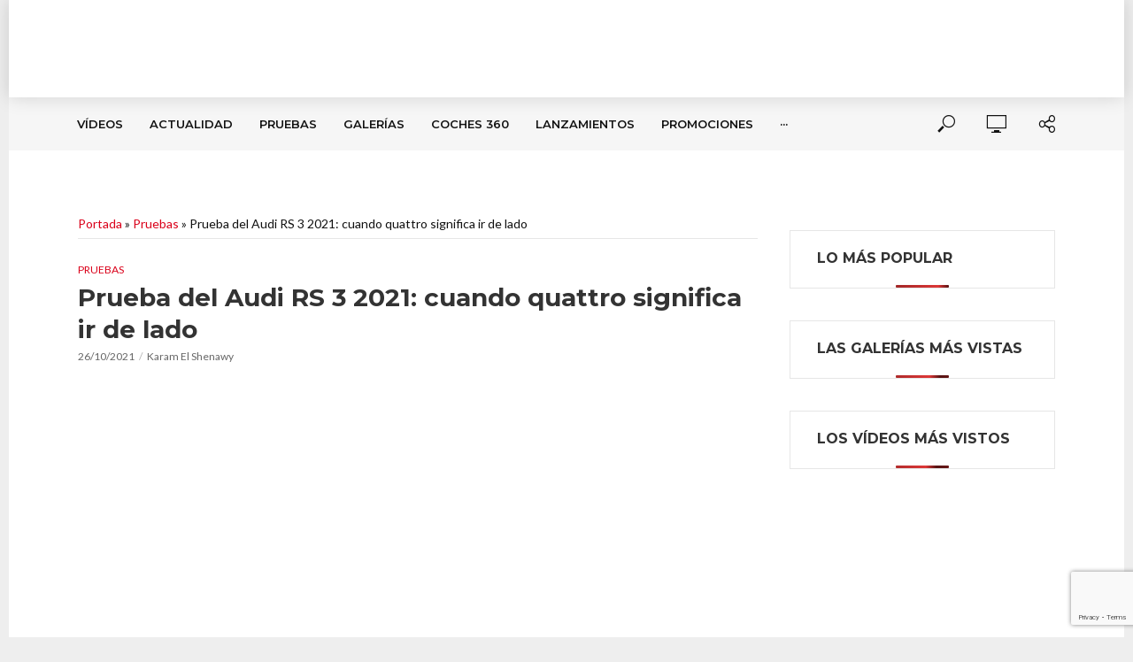

--- FILE ---
content_type: text/html; charset=UTF-8
request_url: https://www.clicacoches.com/primera-prueba-audi-rs-3-2021-quattro/
body_size: 39365
content:
<!DOCTYPE html><html
lang=es><head><style>img.lazy{min-height:1px}</style><link
rel=preload href=https://www.clicacoches.com/wp-content/plugins/w3-total-cache/pub/js/lazyload.min.js?x91468 as=script><meta
charset="UTF-8"><meta
name="viewport" content="width=device-width,initial-scale=1.0"><link
rel=pingback href=https://www.clicacoches.com/xmlrpc.php><link
rel=profile href=https://gmpg.org/xfn/11><meta
name='robots' content='index, follow, max-image-preview:large, max-snippet:-1, max-video-preview:-1'><title>Prueba del Audi RS 3 2021: cuando quattro significa ir de lado - Clicacoches</title><meta
name="description" content="Por fin nos hemos puesto a los mandos del nuevo RS 3 y lo hemos hecho exprimiendo al máximo su nueva característica: el RS Torque Splitter."><link
rel=canonical href=https://www.clicacoches.com/primera-prueba-audi-rs-3-2021-quattro/ ><meta
property="og:locale" content="es_ES"><meta
property="og:type" content="article"><meta
property="og:title" content="Prueba del Audi RS 3 2021: cuando quattro significa ir de lado - Clicacoches"><meta
property="og:description" content="Por fin nos hemos puesto a los mandos del nuevo RS 3 y lo hemos hecho exprimiendo al máximo su nueva característica: el RS Torque Splitter."><meta
property="og:url" content="https://www.clicacoches.com/primera-prueba-audi-rs-3-2021-quattro/"><meta
property="og:site_name" content="Clicacoches"><meta
property="article:publisher" content="https://www.facebook.com/clicacoches"><meta
property="article:published_time" content="2021-10-26T07:01:00+00:00"><meta
property="article:modified_time" content="2021-10-26T04:41:55+00:00"><meta
property="og:image" content="https://www.clicacoches.com/wp-content/uploads/2021/10/Audi-RS-3_3033.jpg"><meta
property="og:image:width" content="800"><meta
property="og:image:height" content="500"><meta
property="og:image:type" content="image/jpeg"><meta
name="twitter:card" content="summary_large_image"><meta
name="twitter:creator" content="@karamelshe"><meta
name="twitter:site" content="@clicacoches"><meta
name="twitter:label1" content="Escrito por"><meta
name="twitter:data1" content="Karam El Shenawy"><meta
name="twitter:label2" content="Tiempo de lectura"><meta
name="twitter:data2" content="11 minutos"><link
rel=amphtml href=https://www.clicacoches.com/primera-prueba-audi-rs-3-2021-quattro/amp/ ><link
rel=dns-prefetch href=//cdnjs.cloudflare.com><link
rel=dns-prefetch href=//www.google.com><link
rel=dns-prefetch href=//pagead2.googlesyndication.com><link
rel=dns-prefetch href=//www.youtube.com><link
rel=dns-prefetch href=//f.vimeocdn.com><link
rel=dns-prefetch href=//api.dmcdn.net><link
rel=dns-prefetch href=//fonts.googleapis.com><link
rel=dns-prefetch href=//s.w.org><link
rel=alternate type=application/rss+xml title="Clicacoches &raquo; Feed" href=https://www.clicacoches.com/feed/ ><link
rel=alternate type=application/rss+xml title="Clicacoches &raquo; Feed de los comentarios" href=https://www.clicacoches.com/comments/feed/ >
 <script>window._wpemojiSettings={"baseUrl":"https:\/\/s.w.org\/images\/core\/emoji\/13.1.0\/72x72\/","ext":".png","svgUrl":"https:\/\/s.w.org\/images\/core\/emoji\/13.1.0\/svg\/","svgExt":".svg","source":{"concatemoji":"https:\/\/www.clicacoches.com\/wp-includes\/js\/wp-emoji-release.min.js"}};
/*! This file is auto-generated */
!function(e,a,t){var n,r,o,i=a.createElement("canvas"),p=i.getContext&&i.getContext("2d");function s(e,t){var a=String.fromCharCode;p.clearRect(0,0,i.width,i.height),p.fillText(a.apply(this,e),0,0);e=i.toDataURL();return p.clearRect(0,0,i.width,i.height),p.fillText(a.apply(this,t),0,0),e===i.toDataURL()}function c(e){var t=a.createElement("script");t.src=e,t.defer=t.type="text/javascript",a.getElementsByTagName("head")[0].appendChild(t)}for(o=Array("flag","emoji"),t.supports={everything:!0,everythingExceptFlag:!0},r=0;r<o.length;r++)t.supports[o[r]]=function(e){if(!p||!p.fillText)return!1;switch(p.textBaseline="top",p.font="600 32px Arial",e){case"flag":return s([127987,65039,8205,9895,65039],[127987,65039,8203,9895,65039])?!1:!s([55356,56826,55356,56819],[55356,56826,8203,55356,56819])&&!s([55356,57332,56128,56423,56128,56418,56128,56421,56128,56430,56128,56423,56128,56447],[55356,57332,8203,56128,56423,8203,56128,56418,8203,56128,56421,8203,56128,56430,8203,56128,56423,8203,56128,56447]);case"emoji":return!s([10084,65039,8205,55357,56613],[10084,65039,8203,55357,56613])}return!1}(o[r]),t.supports.everything=t.supports.everything&&t.supports[o[r]],"flag"!==o[r]&&(t.supports.everythingExceptFlag=t.supports.everythingExceptFlag&&t.supports[o[r]]);t.supports.everythingExceptFlag=t.supports.everythingExceptFlag&&!t.supports.flag,t.DOMReady=!1,t.readyCallback=function(){t.DOMReady=!0},t.supports.everything||(n=function(){t.readyCallback()},a.addEventListener?(a.addEventListener("DOMContentLoaded",n,!1),e.addEventListener("load",n,!1)):(e.attachEvent("onload",n),a.attachEvent("onreadystatechange",function(){"complete"===a.readyState&&t.readyCallback()})),(n=t.source||{}).concatemoji?c(n.concatemoji):n.wpemoji&&n.twemoji&&(c(n.twemoji),c(n.wpemoji)))}(window,document,window._wpemojiSettings);</script> <style>img.wp-smiley,img.emoji{display:inline !important;border:none !important;box-shadow:none !important;height:1em !important;width:1em !important;margin:0 0.07em !important;vertical-align:-0.1em !important;background:none !important;padding:0 !important}</style><link
rel=stylesheet id=gutyblocks/guty-block-css  href=https://www.clicacoches.com/wp-content/plugins/wpvr/src/view.css?x91468 type=text/css media=all><link
rel=stylesheet id=wp-block-library-css  href=https://www.clicacoches.com/wp-includes/css/dist/block-library/style.min.css?x91468 type=text/css media=all><link
rel=stylesheet id=quads-style-css-css  href=https://www.clicacoches.com/wp-content/plugins/quick-adsense-reloaded/includes/gutenberg/dist/blocks.style.build.css?x91468 type=text/css media=all><style id=global-styles-inline-css>/*<![CDATA[*/body{--wp--preset--color--black:#000;--wp--preset--color--cyan-bluish-gray:#abb8c3;--wp--preset--color--white:#fff;--wp--preset--color--pale-pink:#f78da7;--wp--preset--color--vivid-red:#cf2e2e;--wp--preset--color--luminous-vivid-orange:#ff6900;--wp--preset--color--luminous-vivid-amber:#fcb900;--wp--preset--color--light-green-cyan:#7bdcb5;--wp--preset--color--vivid-green-cyan:#00d084;--wp--preset--color--pale-cyan-blue:#8ed1fc;--wp--preset--color--vivid-cyan-blue:#0693e3;--wp--preset--color--vivid-purple:#9b51e0;--wp--preset--color--vlog-acc:#DA001A;--wp--preset--color--vlog-meta:#EEE;--wp--preset--color--vlog-txt:#111;--wp--preset--color--vlog-bg:#fff;--wp--preset--color--vlog-highlight-txt:#fff;--wp--preset--color--vlog-highlight-bg:#87888a;--wp--preset--gradient--vivid-cyan-blue-to-vivid-purple:linear-gradient(135deg,rgba(6,147,227,1) 0%,rgb(155,81,224) 100%);--wp--preset--gradient--light-green-cyan-to-vivid-green-cyan:linear-gradient(135deg,rgb(122,220,180) 0%,rgb(0,208,130) 100%);--wp--preset--gradient--luminous-vivid-amber-to-luminous-vivid-orange:linear-gradient(135deg,rgba(252,185,0,1) 0%,rgba(255,105,0,1) 100%);--wp--preset--gradient--luminous-vivid-orange-to-vivid-red:linear-gradient(135deg,rgba(255,105,0,1) 0%,rgb(207,46,46) 100%);--wp--preset--gradient--very-light-gray-to-cyan-bluish-gray:linear-gradient(135deg,rgb(238,238,238) 0%,rgb(169,184,195) 100%);--wp--preset--gradient--cool-to-warm-spectrum:linear-gradient(135deg,rgb(74,234,220) 0%,rgb(151,120,209) 20%,rgb(207,42,186) 40%,rgb(238,44,130) 60%,rgb(251,105,98) 80%,rgb(254,248,76) 100%);--wp--preset--gradient--blush-light-purple:linear-gradient(135deg,rgb(255,206,236) 0%,rgb(152,150,240) 100%);--wp--preset--gradient--blush-bordeaux:linear-gradient(135deg,rgb(254,205,165) 0%,rgb(254,45,45) 50%,rgb(107,0,62) 100%);--wp--preset--gradient--luminous-dusk:linear-gradient(135deg,rgb(255,203,112) 0%,rgb(199,81,192) 50%,rgb(65,88,208) 100%);--wp--preset--gradient--pale-ocean:linear-gradient(135deg,rgb(255,245,203) 0%,rgb(182,227,212) 50%,rgb(51,167,181) 100%);--wp--preset--gradient--electric-grass:linear-gradient(135deg,rgb(202,248,128) 0%,rgb(113,206,126) 100%);--wp--preset--gradient--midnight:linear-gradient(135deg,rgb(2,3,129) 0%,rgb(40,116,252) 100%);--wp--preset--duotone--dark-grayscale:url('#wp-duotone-dark-grayscale');--wp--preset--duotone--grayscale:url('#wp-duotone-grayscale');--wp--preset--duotone--purple-yellow:url('#wp-duotone-purple-yellow');--wp--preset--duotone--blue-red:url('#wp-duotone-blue-red');--wp--preset--duotone--midnight:url('#wp-duotone-midnight');--wp--preset--duotone--magenta-yellow:url('#wp-duotone-magenta-yellow');--wp--preset--duotone--purple-green:url('#wp-duotone-purple-green');--wp--preset--duotone--blue-orange:url('#wp-duotone-blue-orange');--wp--preset--font-size--small:12.8px;--wp--preset--font-size--medium:20px;--wp--preset--font-size--large:22.4px;--wp--preset--font-size--x-large:42px;--wp--preset--font-size--normal:16px;--wp--preset--font-size--huge:28.8px}.has-black-color{color:var(--wp--preset--color--black) !important}.has-cyan-bluish-gray-color{color:var(--wp--preset--color--cyan-bluish-gray) !important}.has-white-color{color:var(--wp--preset--color--white) !important}.has-pale-pink-color{color:var(--wp--preset--color--pale-pink) !important}.has-vivid-red-color{color:var(--wp--preset--color--vivid-red) !important}.has-luminous-vivid-orange-color{color:var(--wp--preset--color--luminous-vivid-orange) !important}.has-luminous-vivid-amber-color{color:var(--wp--preset--color--luminous-vivid-amber) !important}.has-light-green-cyan-color{color:var(--wp--preset--color--light-green-cyan) !important}.has-vivid-green-cyan-color{color:var(--wp--preset--color--vivid-green-cyan) !important}.has-pale-cyan-blue-color{color:var(--wp--preset--color--pale-cyan-blue) !important}.has-vivid-cyan-blue-color{color:var(--wp--preset--color--vivid-cyan-blue) !important}.has-vivid-purple-color{color:var(--wp--preset--color--vivid-purple) !important}.has-black-background-color{background-color:var(--wp--preset--color--black) !important}.has-cyan-bluish-gray-background-color{background-color:var(--wp--preset--color--cyan-bluish-gray) !important}.has-white-background-color{background-color:var(--wp--preset--color--white) !important}.has-pale-pink-background-color{background-color:var(--wp--preset--color--pale-pink) !important}.has-vivid-red-background-color{background-color:var(--wp--preset--color--vivid-red) !important}.has-luminous-vivid-orange-background-color{background-color:var(--wp--preset--color--luminous-vivid-orange) !important}.has-luminous-vivid-amber-background-color{background-color:var(--wp--preset--color--luminous-vivid-amber) !important}.has-light-green-cyan-background-color{background-color:var(--wp--preset--color--light-green-cyan) !important}.has-vivid-green-cyan-background-color{background-color:var(--wp--preset--color--vivid-green-cyan) !important}.has-pale-cyan-blue-background-color{background-color:var(--wp--preset--color--pale-cyan-blue) !important}.has-vivid-cyan-blue-background-color{background-color:var(--wp--preset--color--vivid-cyan-blue) !important}.has-vivid-purple-background-color{background-color:var(--wp--preset--color--vivid-purple) !important}.has-black-border-color{border-color:var(--wp--preset--color--black) !important}.has-cyan-bluish-gray-border-color{border-color:var(--wp--preset--color--cyan-bluish-gray) !important}.has-white-border-color{border-color:var(--wp--preset--color--white) !important}.has-pale-pink-border-color{border-color:var(--wp--preset--color--pale-pink) !important}.has-vivid-red-border-color{border-color:var(--wp--preset--color--vivid-red) !important}.has-luminous-vivid-orange-border-color{border-color:var(--wp--preset--color--luminous-vivid-orange) !important}.has-luminous-vivid-amber-border-color{border-color:var(--wp--preset--color--luminous-vivid-amber) !important}.has-light-green-cyan-border-color{border-color:var(--wp--preset--color--light-green-cyan) !important}.has-vivid-green-cyan-border-color{border-color:var(--wp--preset--color--vivid-green-cyan) !important}.has-pale-cyan-blue-border-color{border-color:var(--wp--preset--color--pale-cyan-blue) !important}.has-vivid-cyan-blue-border-color{border-color:var(--wp--preset--color--vivid-cyan-blue) !important}.has-vivid-purple-border-color{border-color:var(--wp--preset--color--vivid-purple) !important}.has-vivid-cyan-blue-to-vivid-purple-gradient-background{background:var(--wp--preset--gradient--vivid-cyan-blue-to-vivid-purple) !important}.has-light-green-cyan-to-vivid-green-cyan-gradient-background{background:var(--wp--preset--gradient--light-green-cyan-to-vivid-green-cyan) !important}.has-luminous-vivid-amber-to-luminous-vivid-orange-gradient-background{background:var(--wp--preset--gradient--luminous-vivid-amber-to-luminous-vivid-orange) !important}.has-luminous-vivid-orange-to-vivid-red-gradient-background{background:var(--wp--preset--gradient--luminous-vivid-orange-to-vivid-red) !important}.has-very-light-gray-to-cyan-bluish-gray-gradient-background{background:var(--wp--preset--gradient--very-light-gray-to-cyan-bluish-gray) !important}.has-cool-to-warm-spectrum-gradient-background{background:var(--wp--preset--gradient--cool-to-warm-spectrum) !important}.has-blush-light-purple-gradient-background{background:var(--wp--preset--gradient--blush-light-purple) !important}.has-blush-bordeaux-gradient-background{background:var(--wp--preset--gradient--blush-bordeaux) !important}.has-luminous-dusk-gradient-background{background:var(--wp--preset--gradient--luminous-dusk) !important}.has-pale-ocean-gradient-background{background:var(--wp--preset--gradient--pale-ocean) !important}.has-electric-grass-gradient-background{background:var(--wp--preset--gradient--electric-grass) !important}.has-midnight-gradient-background{background:var(--wp--preset--gradient--midnight) !important}.has-small-font-size{font-size:var(--wp--preset--font-size--small) !important}.has-medium-font-size{font-size:var(--wp--preset--font-size--medium) !important}.has-large-font-size{font-size:var(--wp--preset--font-size--large) !important}.has-x-large-font-size{font-size:var(--wp--preset--font-size--x-large) !important}/*]]>*/</style><style id=extendify-gutenberg-patterns-and-templates-utilities-inline-css>/*<![CDATA[*/.ext-absolute{position:absolute!important}.ext-relative{position:relative!important}.ext-top-base{top:var(--wp--style--block-gap,1.75rem)!important}.ext-top-lg{top:var(--extendify--spacing--large)!important}.ext--top-base{top:calc(var(--wp--style--block-gap, 1.75rem)*-1)!important}.ext--top-lg{top:calc(var(--extendify--spacing--large)*-1)!important}.ext-right-base{right:var(--wp--style--block-gap,1.75rem)!important}.ext-right-lg{right:var(--extendify--spacing--large)!important}.ext--right-base{right:calc(var(--wp--style--block-gap, 1.75rem)*-1)!important}.ext--right-lg{right:calc(var(--extendify--spacing--large)*-1)!important}.ext-bottom-base{bottom:var(--wp--style--block-gap,1.75rem)!important}.ext-bottom-lg{bottom:var(--extendify--spacing--large)!important}.ext--bottom-base{bottom:calc(var(--wp--style--block-gap, 1.75rem)*-1)!important}.ext--bottom-lg{bottom:calc(var(--extendify--spacing--large)*-1)!important}.ext-left-base{left:var(--wp--style--block-gap,1.75rem)!important}.ext-left-lg{left:var(--extendify--spacing--large)!important}.ext--left-base{left:calc(var(--wp--style--block-gap, 1.75rem)*-1)!important}.ext--left-lg{left:calc(var(--extendify--spacing--large)*-1)!important}.ext-order-1{order:1!important}.ext-order-2{order:2!important}.ext-col-auto{grid-column:auto!important}.ext-col-span-1{grid-column:span 1/span 1!important}.ext-col-span-2{grid-column:span 2/span 2!important}.ext-col-span-3{grid-column:span 3/span 3!important}.ext-col-span-4{grid-column:span 4/span 4!important}.ext-col-span-5{grid-column:span 5/span 5!important}.ext-col-span-6{grid-column:span 6/span 6!important}.ext-col-span-7{grid-column:span 7/span 7!important}.ext-col-span-8{grid-column:span 8/span 8!important}.ext-col-span-9{grid-column:span 9/span 9!important}.ext-col-span-10{grid-column:span 10/span 10!important}.ext-col-span-11{grid-column:span 11/span 11!important}.ext-col-span-12{grid-column:span 12/span 12!important}.ext-col-span-full{grid-column:1/-1!important}.ext-col-start-1{grid-column-start:1!important}.ext-col-start-2{grid-column-start:2!important}.ext-col-start-3{grid-column-start:3!important}.ext-col-start-4{grid-column-start:4!important}.ext-col-start-5{grid-column-start:5!important}.ext-col-start-6{grid-column-start:6!important}.ext-col-start-7{grid-column-start:7!important}.ext-col-start-8{grid-column-start:8!important}.ext-col-start-9{grid-column-start:9!important}.ext-col-start-10{grid-column-start:10!important}.ext-col-start-11{grid-column-start:11!important}.ext-col-start-12{grid-column-start:12!important}.ext-col-start-13{grid-column-start:13!important}.ext-col-start-auto{grid-column-start:auto!important}.ext-col-end-1{grid-column-end:1!important}.ext-col-end-2{grid-column-end:2!important}.ext-col-end-3{grid-column-end:3!important}.ext-col-end-4{grid-column-end:4!important}.ext-col-end-5{grid-column-end:5!important}.ext-col-end-6{grid-column-end:6!important}.ext-col-end-7{grid-column-end:7!important}.ext-col-end-8{grid-column-end:8!important}.ext-col-end-9{grid-column-end:9!important}.ext-col-end-10{grid-column-end:10!important}.ext-col-end-11{grid-column-end:11!important}.ext-col-end-12{grid-column-end:12!important}.ext-col-end-13{grid-column-end:13!important}.ext-col-end-auto{grid-column-end:auto!important}.ext-row-auto{grid-row:auto!important}.ext-row-span-1{grid-row:span 1/span 1!important}.ext-row-span-2{grid-row:span 2/span 2!important}.ext-row-span-3{grid-row:span 3/span 3!important}.ext-row-span-4{grid-row:span 4/span 4!important}.ext-row-span-5{grid-row:span 5/span 5!important}.ext-row-span-6{grid-row:span 6/span 6!important}.ext-row-span-full{grid-row:1/-1!important}.ext-row-start-1{grid-row-start:1!important}.ext-row-start-2{grid-row-start:2!important}.ext-row-start-3{grid-row-start:3!important}.ext-row-start-4{grid-row-start:4!important}.ext-row-start-5{grid-row-start:5!important}.ext-row-start-6{grid-row-start:6!important}.ext-row-start-7{grid-row-start:7!important}.ext-row-start-auto{grid-row-start:auto!important}.ext-row-end-1{grid-row-end:1!important}.ext-row-end-2{grid-row-end:2!important}.ext-row-end-3{grid-row-end:3!important}.ext-row-end-4{grid-row-end:4!important}.ext-row-end-5{grid-row-end:5!important}.ext-row-end-6{grid-row-end:6!important}.ext-row-end-7{grid-row-end:7!important}.ext-row-end-auto{grid-row-end:auto!important}.ext-m-0:not([style*=margin]){margin:0!important}.ext-m-auto:not([style*=margin]){margin:auto!important}.ext-m-base:not([style*=margin]){margin:var(--wp--style--block-gap,1.75rem)!important}.ext-m-lg:not([style*=margin]){margin:var(--extendify--spacing--large)!important}.ext--m-base:not([style*=margin]){margin:calc(var(--wp--style--block-gap, 1.75rem)*-1)!important}.ext--m-lg:not([style*=margin]){margin:calc(var(--extendify--spacing--large)*-1)!important}.ext-mx-0:not([style*=margin]){margin-left:0!important;margin-right:0!important}.ext-mx-auto:not([style*=margin]){margin-left:auto!important;margin-right:auto!important}.ext-mx-base:not([style*=margin]){margin-left:var(--wp--style--block-gap,1.75rem)!important;margin-right:var(--wp--style--block-gap,1.75rem)!important}.ext-mx-lg:not([style*=margin]){margin-left:var(--extendify--spacing--large)!important;margin-right:var(--extendify--spacing--large)!important}.ext--mx-base:not([style*=margin]){margin-left:calc(var(--wp--style--block-gap, 1.75rem)*-1)!important;margin-right:calc(var(--wp--style--block-gap, 1.75rem)*-1)!important}.ext--mx-lg:not([style*=margin]){margin-left:calc(var(--extendify--spacing--large)*-1)!important;margin-right:calc(var(--extendify--spacing--large)*-1)!important}.ext-my-0:not([style*=margin]){margin-bottom:0!important;margin-top:0!important}.ext-my-auto:not([style*=margin]){margin-bottom:auto!important;margin-top:auto!important}.ext-my-base:not([style*=margin]){margin-bottom:var(--wp--style--block-gap,1.75rem)!important;margin-top:var(--wp--style--block-gap,1.75rem)!important}.ext-my-lg:not([style*=margin]){margin-bottom:var(--extendify--spacing--large)!important;margin-top:var(--extendify--spacing--large)!important}.ext--my-base:not([style*=margin]){margin-bottom:calc(var(--wp--style--block-gap, 1.75rem)*-1)!important;margin-top:calc(var(--wp--style--block-gap, 1.75rem)*-1)!important}.ext--my-lg:not([style*=margin]){margin-bottom:calc(var(--extendify--spacing--large)*-1)!important;margin-top:calc(var(--extendify--spacing--large)*-1)!important}.ext-mt-0:not([style*=margin]){margin-top:0!important}.ext-mt-auto:not([style*=margin]){margin-top:auto!important}.ext-mt-base:not([style*=margin]){margin-top:var(--wp--style--block-gap,1.75rem)!important}.ext-mt-lg:not([style*=margin]){margin-top:var(--extendify--spacing--large)!important}.ext--mt-base:not([style*=margin]){margin-top:calc(var(--wp--style--block-gap, 1.75rem)*-1)!important}.ext--mt-lg:not([style*=margin]){margin-top:calc(var(--extendify--spacing--large)*-1)!important}.ext-mr-0:not([style*=margin]){margin-right:0!important}.ext-mr-auto:not([style*=margin]){margin-right:auto!important}.ext-mr-base:not([style*=margin]){margin-right:var(--wp--style--block-gap,1.75rem)!important}.ext-mr-lg:not([style*=margin]){margin-right:var(--extendify--spacing--large)!important}.ext--mr-base:not([style*=margin]){margin-right:calc(var(--wp--style--block-gap, 1.75rem)*-1)!important}.ext--mr-lg:not([style*=margin]){margin-right:calc(var(--extendify--spacing--large)*-1)!important}.ext-mb-0:not([style*=margin]){margin-bottom:0!important}.ext-mb-auto:not([style*=margin]){margin-bottom:auto!important}.ext-mb-base:not([style*=margin]){margin-bottom:var(--wp--style--block-gap,1.75rem)!important}.ext-mb-lg:not([style*=margin]){margin-bottom:var(--extendify--spacing--large)!important}.ext--mb-base:not([style*=margin]){margin-bottom:calc(var(--wp--style--block-gap, 1.75rem)*-1)!important}.ext--mb-lg:not([style*=margin]){margin-bottom:calc(var(--extendify--spacing--large)*-1)!important}.ext-ml-0:not([style*=margin]){margin-left:0!important}.ext-ml-auto:not([style*=margin]){margin-left:auto!important}.ext-ml-base:not([style*=margin]){margin-left:var(--wp--style--block-gap,1.75rem)!important}.ext-ml-lg:not([style*=margin]){margin-left:var(--extendify--spacing--large)!important}.ext--ml-base:not([style*=margin]){margin-left:calc(var(--wp--style--block-gap, 1.75rem)*-1)!important}.ext--ml-lg:not([style*=margin]){margin-left:calc(var(--extendify--spacing--large)*-1)!important}.ext-block{display:block!important}.ext-inline-block{display:inline-block!important}.ext-inline{display:inline!important}.ext-flex{display:flex!important}.ext-inline-flex{display:inline-flex!important}.ext-grid{display:grid!important}.ext-inline-grid{display:inline-grid!important}.ext-hidden{display:none!important}.ext-w-auto{width:auto!important}.ext-w-full{width:100%!important}.ext-max-w-full{max-width:100%!important}.ext-flex-1{flex:1 1 0%!important}.ext-flex-auto{flex:1 1 auto!important}.ext-flex-initial{flex:0 1 auto!important}.ext-flex-none{flex:none!important}.ext-flex-shrink-0{flex-shrink:0!important}.ext-flex-shrink{flex-shrink:1!important}.ext-flex-grow-0{flex-grow:0!important}.ext-flex-grow{flex-grow:1!important}.ext-list-none{list-style-type:none!important}.ext-grid-cols-1{grid-template-columns:repeat(1,minmax(0,1fr))!important}.ext-grid-cols-2{grid-template-columns:repeat(2,minmax(0,1fr))!important}.ext-grid-cols-3{grid-template-columns:repeat(3,minmax(0,1fr))!important}.ext-grid-cols-4{grid-template-columns:repeat(4,minmax(0,1fr))!important}.ext-grid-cols-5{grid-template-columns:repeat(5,minmax(0,1fr))!important}.ext-grid-cols-6{grid-template-columns:repeat(6,minmax(0,1fr))!important}.ext-grid-cols-7{grid-template-columns:repeat(7,minmax(0,1fr))!important}.ext-grid-cols-8{grid-template-columns:repeat(8,minmax(0,1fr))!important}.ext-grid-cols-9{grid-template-columns:repeat(9,minmax(0,1fr))!important}.ext-grid-cols-10{grid-template-columns:repeat(10,minmax(0,1fr))!important}.ext-grid-cols-11{grid-template-columns:repeat(11,minmax(0,1fr))!important}.ext-grid-cols-12{grid-template-columns:repeat(12,minmax(0,1fr))!important}.ext-grid-cols-none{grid-template-columns:none!important}.ext-grid-rows-1{grid-template-rows:repeat(1,minmax(0,1fr))!important}.ext-grid-rows-2{grid-template-rows:repeat(2,minmax(0,1fr))!important}.ext-grid-rows-3{grid-template-rows:repeat(3,minmax(0,1fr))!important}.ext-grid-rows-4{grid-template-rows:repeat(4,minmax(0,1fr))!important}.ext-grid-rows-5{grid-template-rows:repeat(5,minmax(0,1fr))!important}.ext-grid-rows-6{grid-template-rows:repeat(6,minmax(0,1fr))!important}.ext-grid-rows-none{grid-template-rows:none!important}.ext-flex-row{flex-direction:row!important}.ext-flex-row-reverse{flex-direction:row-reverse!important}.ext-flex-col{flex-direction:column!important}.ext-flex-col-reverse{flex-direction:column-reverse!important}.ext-flex-wrap{flex-wrap:wrap!important}.ext-flex-wrap-reverse{flex-wrap:wrap-reverse!important}.ext-flex-nowrap{flex-wrap:nowrap!important}.ext-items-start{align-items:flex-start!important}.ext-items-end{align-items:flex-end!important}.ext-items-center{align-items:center!important}.ext-items-baseline{align-items:baseline!important}.ext-items-stretch{align-items:stretch!important}.ext-justify-start{justify-content:flex-start!important}.ext-justify-end{justify-content:flex-end!important}.ext-justify-center{justify-content:center!important}.ext-justify-between{justify-content:space-between!important}.ext-justify-around{justify-content:space-around!important}.ext-justify-evenly{justify-content:space-evenly!important}.ext-justify-items-start{justify-items:start!important}.ext-justify-items-end{justify-items:end!important}.ext-justify-items-center{justify-items:center!important}.ext-justify-items-stretch{justify-items:stretch!important}.ext-gap-0{gap:0!important}.ext-gap-base{gap:var(--wp--style--block-gap,1.75rem)!important}.ext-gap-lg{gap:var(--extendify--spacing--large)!important}.ext-gap-x-0{-moz-column-gap:0!important;column-gap:0!important}.ext-gap-x-base{-moz-column-gap:var(--wp--style--block-gap,1.75rem)!important;column-gap:var(--wp--style--block-gap,1.75rem)!important}.ext-gap-x-lg{-moz-column-gap:var(--extendify--spacing--large)!important;column-gap:var(--extendify--spacing--large)!important}.ext-gap-y-0{row-gap:0!important}.ext-gap-y-base{row-gap:var(--wp--style--block-gap,1.75rem)!important}.ext-gap-y-lg{row-gap:var(--extendify--spacing--large)!important}.ext-justify-self-auto{justify-self:auto!important}.ext-justify-self-start{justify-self:start!important}.ext-justify-self-end{justify-self:end!important}.ext-justify-self-center{justify-self:center!important}.ext-justify-self-stretch{justify-self:stretch!important}.ext-rounded-none{border-radius:0!important}.ext-rounded-full{border-radius:9999px!important}.ext-rounded-t-none{border-top-left-radius:0!important;border-top-right-radius:0!important}.ext-rounded-t-full{border-top-left-radius:9999px!important;border-top-right-radius:9999px!important}.ext-rounded-r-none{border-bottom-right-radius:0!important;border-top-right-radius:0!important}.ext-rounded-r-full{border-bottom-right-radius:9999px!important;border-top-right-radius:9999px!important}.ext-rounded-b-none{border-bottom-left-radius:0!important;border-bottom-right-radius:0!important}.ext-rounded-b-full{border-bottom-left-radius:9999px!important;border-bottom-right-radius:9999px!important}.ext-rounded-l-none{border-bottom-left-radius:0!important;border-top-left-radius:0!important}.ext-rounded-l-full{border-bottom-left-radius:9999px!important;border-top-left-radius:9999px!important}.ext-rounded-tl-none{border-top-left-radius:0!important}.ext-rounded-tl-full{border-top-left-radius:9999px!important}.ext-rounded-tr-none{border-top-right-radius:0!important}.ext-rounded-tr-full{border-top-right-radius:9999px!important}.ext-rounded-br-none{border-bottom-right-radius:0!important}.ext-rounded-br-full{border-bottom-right-radius:9999px!important}.ext-rounded-bl-none{border-bottom-left-radius:0!important}.ext-rounded-bl-full{border-bottom-left-radius:9999px!important}.ext-border-0{border-width:0!important}.ext-border-t-0{border-top-width:0!important}.ext-border-r-0{border-right-width:0!important}.ext-border-b-0{border-bottom-width:0!important}.ext-border-l-0{border-left-width:0!important}.ext-p-0:not([style*=padding]){padding:0!important}.ext-p-base:not([style*=padding]){padding:var(--wp--style--block-gap,1.75rem)!important}.ext-p-lg:not([style*=padding]){padding:var(--extendify--spacing--large)!important}.ext-px-0:not([style*=padding]){padding-left:0!important;padding-right:0!important}.ext-px-base:not([style*=padding]){padding-left:var(--wp--style--block-gap,1.75rem)!important;padding-right:var(--wp--style--block-gap,1.75rem)!important}.ext-px-lg:not([style*=padding]){padding-left:var(--extendify--spacing--large)!important;padding-right:var(--extendify--spacing--large)!important}.ext-py-0:not([style*=padding]){padding-bottom:0!important;padding-top:0!important}.ext-py-base:not([style*=padding]){padding-bottom:var(--wp--style--block-gap,1.75rem)!important;padding-top:var(--wp--style--block-gap,1.75rem)!important}.ext-py-lg:not([style*=padding]){padding-bottom:var(--extendify--spacing--large)!important;padding-top:var(--extendify--spacing--large)!important}.ext-pt-0:not([style*=padding]){padding-top:0!important}.ext-pt-base:not([style*=padding]){padding-top:var(--wp--style--block-gap,1.75rem)!important}.ext-pt-lg:not([style*=padding]){padding-top:var(--extendify--spacing--large)!important}.ext-pr-0:not([style*=padding]){padding-right:0!important}.ext-pr-base:not([style*=padding]){padding-right:var(--wp--style--block-gap,1.75rem)!important}.ext-pr-lg:not([style*=padding]){padding-right:var(--extendify--spacing--large)!important}.ext-pb-0:not([style*=padding]){padding-bottom:0!important}.ext-pb-base:not([style*=padding]){padding-bottom:var(--wp--style--block-gap,1.75rem)!important}.ext-pb-lg:not([style*=padding]){padding-bottom:var(--extendify--spacing--large)!important}.ext-pl-0:not([style*=padding]){padding-left:0!important}.ext-pl-base:not([style*=padding]){padding-left:var(--wp--style--block-gap,1.75rem)!important}.ext-pl-lg:not([style*=padding]){padding-left:var(--extendify--spacing--large)!important}.ext-text-left{text-align:left!important}.ext-text-center{text-align:center!important}.ext-text-right{text-align:right!important}.ext-leading-none{line-height:1!important}.ext-leading-tight{line-height:1.25!important}.ext-leading-snug{line-height:1.375!important}.ext-leading-normal{line-height:1.5!important}.ext-leading-relaxed{line-height:1.625!important}.ext-leading-loose{line-height:2!important}.clip-path--rhombus img{-webkit-clip-path:polygon(15% 6%,80% 29%,84% 93%,23% 69%);clip-path:polygon(15% 6%,80% 29%,84% 93%,23% 69%)}.clip-path--diamond img{-webkit-clip-path:polygon(5% 29%,60% 2%,91% 64%,36% 89%);clip-path:polygon(5% 29%,60% 2%,91% 64%,36% 89%)}.clip-path--rhombus-alt img{-webkit-clip-path:polygon(14% 9%,85% 24%,91% 89%,19% 76%);clip-path:polygon(14% 9%,85% 24%,91% 89%,19% 76%)}.wp-block-columns[class*=fullwidth-cols]{margin-bottom:unset}.wp-block-column.editor\:pointer-events-none{margin-bottom:0!important;margin-top:0!important}.is-root-container.block-editor-block-list__layout>[data-align=full]:not(:first-of-type)>.wp-block-column.editor\:pointer-events-none,.is-root-container.block-editor-block-list__layout>[data-align=wide]>.wp-block-column.editor\:pointer-events-none{margin-top:calc(var(--wp--style--block-gap, 28px)*-1)!important}.ext .wp-block-columns .wp-block-column[style*=padding]{padding-left:0!important;padding-right:0!important}.ext .wp-block-columns+.wp-block-columns:not([class*=mt-]):not([class*=my-]):not([style*=margin]){margin-top:0!important}[class*=fullwidth-cols] .wp-block-column:first-child,[class*=fullwidth-cols] .wp-block-group:first-child{margin-top:0}[class*=fullwidth-cols] .wp-block-column:last-child,[class*=fullwidth-cols] .wp-block-group:last-child{margin-bottom:0}[class*=fullwidth-cols] .wp-block-column:first-child>*,[class*=fullwidth-cols] .wp-block-column>:first-child{margin-top:0}.ext .is-not-stacked-on-mobile .wp-block-column,[class*=fullwidth-cols] .wp-block-column>:last-child{margin-bottom:0}.wp-block-columns[class*=fullwidth-cols]:not(.is-not-stacked-on-mobile)>.wp-block-column:not(:last-child){margin-bottom:var(--wp--style--block-gap,1.75rem)}@media (min-width:782px){.wp-block-columns[class*=fullwidth-cols]:not(.is-not-stacked-on-mobile)>.wp-block-column:not(:last-child){margin-bottom:0}}.wp-block-columns[class*=fullwidth-cols].is-not-stacked-on-mobile>.wp-block-column{margin-bottom:0!important}@media (min-width:600px) and (max-width:781px){.wp-block-columns[class*=fullwidth-cols]:not(.is-not-stacked-on-mobile)>.wp-block-column:nth-child(2n){margin-left:var(--wp--style--block-gap,2em)}}@media (max-width:781px){.tablet\:fullwidth-cols.wp-block-columns:not(.is-not-stacked-on-mobile){flex-wrap:wrap}.tablet\:fullwidth-cols.wp-block-columns:not(.is-not-stacked-on-mobile)>.wp-block-column,.tablet\:fullwidth-cols.wp-block-columns:not(.is-not-stacked-on-mobile)>.wp-block-column:not([style*=margin]){margin-left:0!important}.tablet\:fullwidth-cols.wp-block-columns:not(.is-not-stacked-on-mobile)>.wp-block-column{flex-basis:100%!important}}@media (max-width:1079px){.desktop\:fullwidth-cols.wp-block-columns:not(.is-not-stacked-on-mobile){flex-wrap:wrap}.desktop\:fullwidth-cols.wp-block-columns:not(.is-not-stacked-on-mobile)>.wp-block-column,.desktop\:fullwidth-cols.wp-block-columns:not(.is-not-stacked-on-mobile)>.wp-block-column:not([style*=margin]){margin-left:0!important}.desktop\:fullwidth-cols.wp-block-columns:not(.is-not-stacked-on-mobile)>.wp-block-column{flex-basis:100%!important}.desktop\:fullwidth-cols.wp-block-columns:not(.is-not-stacked-on-mobile)>.wp-block-column:not(:last-child){margin-bottom:var(--wp--style--block-gap,1.75rem)!important}}.direction-rtl{direction:rtl}.direction-ltr{direction:ltr}.is-style-inline-list{padding-left:0!important}.is-style-inline-list li{list-style-type:none!important}@media (min-width:782px){.is-style-inline-list li{display:inline!important;margin-right:var(--wp--style--block-gap,1.75rem)!important}}@media (min-width:782px){.is-style-inline-list li:first-child{margin-left:0!important}}@media (min-width:782px){.is-style-inline-list li:last-child{margin-right:0!important}}.bring-to-front{position:relative;z-index:10}.text-stroke{-webkit-text-stroke-color:var(--wp--preset--color--background)}.text-stroke,.text-stroke--primary{-webkit-text-stroke-width:var( --wp--custom--typography--text-stroke-width,2px )}.text-stroke--primary{-webkit-text-stroke-color:var(--wp--preset--color--primary)}.text-stroke--secondary{-webkit-text-stroke-width:var( --wp--custom--typography--text-stroke-width,2px );-webkit-text-stroke-color:var(--wp--preset--color--secondary)}.editor\:no-caption .block-editor-rich-text__editable{display:none!important}.editor\:no-inserter .wp-block-column:not(.is-selected)>.block-list-appender,.editor\:no-inserter .wp-block-cover__inner-container>.block-list-appender,.editor\:no-inserter .wp-block-group__inner-container>.block-list-appender,.editor\:no-inserter>.block-list-appender{display:none}.editor\:no-resize .components-resizable-box__handle,.editor\:no-resize .components-resizable-box__handle:after,.editor\:no-resize .components-resizable-box__side-handle:before{display:none;pointer-events:none}.editor\:no-resize .components-resizable-box__container{display:block}.editor\:pointer-events-none{pointer-events:none}.is-style-angled{justify-content:flex-end}.ext .is-style-angled>[class*=_inner-container],.is-style-angled{align-items:center}.is-style-angled .wp-block-cover__image-background,.is-style-angled .wp-block-cover__video-background{-webkit-clip-path:polygon(0 0,30% 0,50% 100%,0 100%);clip-path:polygon(0 0,30% 0,50% 100%,0 100%);z-index:1}@media (min-width:782px){.is-style-angled .wp-block-cover__image-background,.is-style-angled .wp-block-cover__video-background{-webkit-clip-path:polygon(0 0,55% 0,65% 100%,0 100%);clip-path:polygon(0 0,55% 0,65% 100%,0 100%)}}.has-foreground-color{color:var(--wp--preset--color--foreground,#000)!important}.has-foreground-background-color{background-color:var(--wp--preset--color--foreground,#000)!important}.has-background-color{color:var(--wp--preset--color--background,#fff)!important}.has-background-background-color{background-color:var(--wp--preset--color--background,#fff)!important}.has-primary-color{color:var(--wp--preset--color--primary,#4b5563)!important}.has-primary-background-color{background-color:var(--wp--preset--color--primary,#4b5563)!important}.has-secondary-color{color:var(--wp--preset--color--secondary,#9ca3af)!important}.has-secondary-background-color{background-color:var(--wp--preset--color--secondary,#9ca3af)!important}.ext.has-text-color h1,.ext.has-text-color h2,.ext.has-text-color h3,.ext.has-text-color h4,.ext.has-text-color h5,.ext.has-text-color h6,.ext.has-text-color p{color:currentColor}.has-white-color{color:var(--wp--preset--color--white,#fff)!important}.has-black-color{color:var(--wp--preset--color--black,#000)!important}.has-ext-foreground-background-color{background-color:var( --wp--preset--color--foreground,var(--wp--preset--color--black,#000) )!important}.has-ext-primary-background-color{background-color:var( --wp--preset--color--primary,var(--wp--preset--color--cyan-bluish-gray,#000) )!important}.wp-block-button__link.has-black-background-color{border-color:var(--wp--preset--color--black,#000)}.wp-block-button__link.has-white-background-color{border-color:var(--wp--preset--color--white,#fff)}.has-ext-small-font-size{font-size:var(--wp--preset--font-size--ext-small)!important}.has-ext-medium-font-size{font-size:var(--wp--preset--font-size--ext-medium)!important}.has-ext-large-font-size{font-size:var(--wp--preset--font-size--ext-large)!important;line-height:1.2}.has-ext-x-large-font-size{font-size:var(--wp--preset--font-size--ext-x-large)!important;line-height:1}.has-ext-xx-large-font-size{font-size:var(--wp--preset--font-size--ext-xx-large)!important;line-height:1}.has-ext-x-large-font-size:not([style*=line-height]),.has-ext-xx-large-font-size:not([style*=line-height]){line-height:1.1}.ext .wp-block-group>*{margin-bottom:0;margin-top:0}.ext .wp-block-group>*+*{margin-bottom:0}.ext .wp-block-group>*+*,.ext h2{margin-top:var(--wp--style--block-gap,1.75rem)}.ext h2{margin-bottom:var(--wp--style--block-gap,1.75rem)}.has-ext-x-large-font-size+h3,.has-ext-x-large-font-size+p{margin-top:.5rem}.ext .wp-block-buttons>.wp-block-button.wp-block-button__width-25{min-width:12rem;width:calc(25% - var(--wp--style--block-gap, .5em)*.75)}.ext .ext-grid>[class*=_inner-container]{display:grid}.ext>[class*=_inner-container]>.ext-grid:not([class*=columns]),.ext>[class*=_inner-container]>.wp-block>.ext-grid:not([class*=columns]){display:initial!important}.ext .ext-grid-cols-1>[class*=_inner-container]{grid-template-columns:repeat(1,minmax(0,1fr))!important}.ext .ext-grid-cols-2>[class*=_inner-container]{grid-template-columns:repeat(2,minmax(0,1fr))!important}.ext .ext-grid-cols-3>[class*=_inner-container]{grid-template-columns:repeat(3,minmax(0,1fr))!important}.ext .ext-grid-cols-4>[class*=_inner-container]{grid-template-columns:repeat(4,minmax(0,1fr))!important}.ext .ext-grid-cols-5>[class*=_inner-container]{grid-template-columns:repeat(5,minmax(0,1fr))!important}.ext .ext-grid-cols-6>[class*=_inner-container]{grid-template-columns:repeat(6,minmax(0,1fr))!important}.ext .ext-grid-cols-7>[class*=_inner-container]{grid-template-columns:repeat(7,minmax(0,1fr))!important}.ext .ext-grid-cols-8>[class*=_inner-container]{grid-template-columns:repeat(8,minmax(0,1fr))!important}.ext .ext-grid-cols-9>[class*=_inner-container]{grid-template-columns:repeat(9,minmax(0,1fr))!important}.ext .ext-grid-cols-10>[class*=_inner-container]{grid-template-columns:repeat(10,minmax(0,1fr))!important}.ext .ext-grid-cols-11>[class*=_inner-container]{grid-template-columns:repeat(11,minmax(0,1fr))!important}.ext .ext-grid-cols-12>[class*=_inner-container]{grid-template-columns:repeat(12,minmax(0,1fr))!important}.ext .ext-grid-cols-13>[class*=_inner-container]{grid-template-columns:repeat(13,minmax(0,1fr))!important}.ext .ext-grid-cols-none>[class*=_inner-container]{grid-template-columns:none!important}.ext .ext-grid-rows-1>[class*=_inner-container]{grid-template-rows:repeat(1,minmax(0,1fr))!important}.ext .ext-grid-rows-2>[class*=_inner-container]{grid-template-rows:repeat(2,minmax(0,1fr))!important}.ext .ext-grid-rows-3>[class*=_inner-container]{grid-template-rows:repeat(3,minmax(0,1fr))!important}.ext .ext-grid-rows-4>[class*=_inner-container]{grid-template-rows:repeat(4,minmax(0,1fr))!important}.ext .ext-grid-rows-5>[class*=_inner-container]{grid-template-rows:repeat(5,minmax(0,1fr))!important}.ext .ext-grid-rows-6>[class*=_inner-container]{grid-template-rows:repeat(6,minmax(0,1fr))!important}.ext .ext-grid-rows-none>[class*=_inner-container]{grid-template-rows:none!important}.ext .ext-items-start>[class*=_inner-container]{align-items:flex-start!important}.ext .ext-items-end>[class*=_inner-container]{align-items:flex-end!important}.ext .ext-items-center>[class*=_inner-container]{align-items:center!important}.ext .ext-items-baseline>[class*=_inner-container]{align-items:baseline!important}.ext .ext-items-stretch>[class*=_inner-container]{align-items:stretch!important}.ext.wp-block-group>:last-child{margin-bottom:0}.ext .wp-block-group__inner-container{padding:0!important}.ext.has-background{padding-left:var(--wp--style--block-gap,1.75rem);padding-right:var(--wp--style--block-gap,1.75rem)}.ext [class*=inner-container]>.alignwide [class*=inner-container],.ext [class*=inner-container]>[data-align=wide] [class*=inner-container]{max-width:var(--responsive--alignwide-width,120rem)}.ext [class*=inner-container]>.alignwide [class*=inner-container]>*,.ext [class*=inner-container]>[data-align=wide] [class*=inner-container]>*{max-width:100%!important}.ext .wp-block-image{position:relative;text-align:center}.ext .wp-block-image img{display:inline-block;vertical-align:middle}body{--extendify--spacing--large:var( --wp--custom--spacing--large,clamp(2em,8vw,8em) );--wp--preset--font-size--ext-small:1rem;--wp--preset--font-size--ext-medium:1.125rem;--wp--preset--font-size--ext-large:clamp(1.65rem,3.5vw,2.15rem);--wp--preset--font-size--ext-x-large:clamp(3rem,6vw,4.75rem);--wp--preset--font-size--ext-xx-large:clamp(3.25rem,7.5vw,5.75rem);--wp--preset--color--black:#000;--wp--preset--color--white:#fff}.ext *{box-sizing:border-box}.block-editor-block-preview__content-iframe .ext [data-type="core/spacer"] .components-resizable-box__container{background:transparent!important}.block-editor-block-preview__content-iframe .ext [data-type="core/spacer"] .block-library-spacer__resize-container:before{display:none!important}.ext .wp-block-group__inner-container figure.wp-block-gallery.alignfull{margin-bottom:unset;margin-top:unset}.ext .alignwide{margin-left:auto!important;margin-right:auto!important}.is-root-container.block-editor-block-list__layout>[data-align=full]:not(:first-of-type)>.ext-my-0,.is-root-container.block-editor-block-list__layout>[data-align=wide]>.ext-my-0:not([style*=margin]){margin-top:calc(var(--wp--style--block-gap, 28px)*-1)!important}.block-editor-block-preview__content-iframe .preview\:min-h-50{min-height:50vw!important}.block-editor-block-preview__content-iframe .preview\:min-h-60{min-height:60vw!important}.block-editor-block-preview__content-iframe .preview\:min-h-70{min-height:70vw!important}.block-editor-block-preview__content-iframe .preview\:min-h-80{min-height:80vw!important}.block-editor-block-preview__content-iframe .preview\:min-h-100{min-height:100vw!important}.ext-mr-0.alignfull:not([style*=margin]):not([style*=margin]){margin-right:0!important}.ext-ml-0:not([style*=margin]):not([style*=margin]){margin-left:0!important}.is-root-container .wp-block[data-align=full]>.ext-mx-0:not([style*=margin]):not([style*=margin]){margin-left:calc(var(--wp--custom--spacing--outer, 0)*1)!important;margin-right:calc(var(--wp--custom--spacing--outer, 0)*1)!important;overflow:hidden;width:unset}@media (min-width:782px){.tablet\:ext-absolute{position:absolute!important}.tablet\:ext-relative{position:relative!important}.tablet\:ext-top-base{top:var(--wp--style--block-gap,1.75rem)!important}.tablet\:ext-top-lg{top:var(--extendify--spacing--large)!important}.tablet\:ext--top-base{top:calc(var(--wp--style--block-gap, 1.75rem)*-1)!important}.tablet\:ext--top-lg{top:calc(var(--extendify--spacing--large)*-1)!important}.tablet\:ext-right-base{right:var(--wp--style--block-gap,1.75rem)!important}.tablet\:ext-right-lg{right:var(--extendify--spacing--large)!important}.tablet\:ext--right-base{right:calc(var(--wp--style--block-gap, 1.75rem)*-1)!important}.tablet\:ext--right-lg{right:calc(var(--extendify--spacing--large)*-1)!important}.tablet\:ext-bottom-base{bottom:var(--wp--style--block-gap,1.75rem)!important}.tablet\:ext-bottom-lg{bottom:var(--extendify--spacing--large)!important}.tablet\:ext--bottom-base{bottom:calc(var(--wp--style--block-gap, 1.75rem)*-1)!important}.tablet\:ext--bottom-lg{bottom:calc(var(--extendify--spacing--large)*-1)!important}.tablet\:ext-left-base{left:var(--wp--style--block-gap,1.75rem)!important}.tablet\:ext-left-lg{left:var(--extendify--spacing--large)!important}.tablet\:ext--left-base{left:calc(var(--wp--style--block-gap, 1.75rem)*-1)!important}.tablet\:ext--left-lg{left:calc(var(--extendify--spacing--large)*-1)!important}.tablet\:ext-order-1{order:1!important}.tablet\:ext-order-2{order:2!important}.tablet\:ext-m-0:not([style*=margin]){margin:0!important}.tablet\:ext-m-auto:not([style*=margin]){margin:auto!important}.tablet\:ext-m-base:not([style*=margin]){margin:var(--wp--style--block-gap,1.75rem)!important}.tablet\:ext-m-lg:not([style*=margin]){margin:var(--extendify--spacing--large)!important}.tablet\:ext--m-base:not([style*=margin]){margin:calc(var(--wp--style--block-gap, 1.75rem)*-1)!important}.tablet\:ext--m-lg:not([style*=margin]){margin:calc(var(--extendify--spacing--large)*-1)!important}.tablet\:ext-mx-0:not([style*=margin]){margin-left:0!important;margin-right:0!important}.tablet\:ext-mx-auto:not([style*=margin]){margin-left:auto!important;margin-right:auto!important}.tablet\:ext-mx-base:not([style*=margin]){margin-left:var(--wp--style--block-gap,1.75rem)!important;margin-right:var(--wp--style--block-gap,1.75rem)!important}.tablet\:ext-mx-lg:not([style*=margin]){margin-left:var(--extendify--spacing--large)!important;margin-right:var(--extendify--spacing--large)!important}.tablet\:ext--mx-base:not([style*=margin]){margin-left:calc(var(--wp--style--block-gap, 1.75rem)*-1)!important;margin-right:calc(var(--wp--style--block-gap, 1.75rem)*-1)!important}.tablet\:ext--mx-lg:not([style*=margin]){margin-left:calc(var(--extendify--spacing--large)*-1)!important;margin-right:calc(var(--extendify--spacing--large)*-1)!important}.tablet\:ext-my-0:not([style*=margin]){margin-bottom:0!important;margin-top:0!important}.tablet\:ext-my-auto:not([style*=margin]){margin-bottom:auto!important;margin-top:auto!important}.tablet\:ext-my-base:not([style*=margin]){margin-bottom:var(--wp--style--block-gap,1.75rem)!important;margin-top:var(--wp--style--block-gap,1.75rem)!important}.tablet\:ext-my-lg:not([style*=margin]){margin-bottom:var(--extendify--spacing--large)!important;margin-top:var(--extendify--spacing--large)!important}.tablet\:ext--my-base:not([style*=margin]){margin-bottom:calc(var(--wp--style--block-gap, 1.75rem)*-1)!important;margin-top:calc(var(--wp--style--block-gap, 1.75rem)*-1)!important}.tablet\:ext--my-lg:not([style*=margin]){margin-bottom:calc(var(--extendify--spacing--large)*-1)!important;margin-top:calc(var(--extendify--spacing--large)*-1)!important}.tablet\:ext-mt-0:not([style*=margin]){margin-top:0!important}.tablet\:ext-mt-auto:not([style*=margin]){margin-top:auto!important}.tablet\:ext-mt-base:not([style*=margin]){margin-top:var(--wp--style--block-gap,1.75rem)!important}.tablet\:ext-mt-lg:not([style*=margin]){margin-top:var(--extendify--spacing--large)!important}.tablet\:ext--mt-base:not([style*=margin]){margin-top:calc(var(--wp--style--block-gap, 1.75rem)*-1)!important}.tablet\:ext--mt-lg:not([style*=margin]){margin-top:calc(var(--extendify--spacing--large)*-1)!important}.tablet\:ext-mr-0:not([style*=margin]){margin-right:0!important}.tablet\:ext-mr-auto:not([style*=margin]){margin-right:auto!important}.tablet\:ext-mr-base:not([style*=margin]){margin-right:var(--wp--style--block-gap,1.75rem)!important}.tablet\:ext-mr-lg:not([style*=margin]){margin-right:var(--extendify--spacing--large)!important}.tablet\:ext--mr-base:not([style*=margin]){margin-right:calc(var(--wp--style--block-gap, 1.75rem)*-1)!important}.tablet\:ext--mr-lg:not([style*=margin]){margin-right:calc(var(--extendify--spacing--large)*-1)!important}.tablet\:ext-mb-0:not([style*=margin]){margin-bottom:0!important}.tablet\:ext-mb-auto:not([style*=margin]){margin-bottom:auto!important}.tablet\:ext-mb-base:not([style*=margin]){margin-bottom:var(--wp--style--block-gap,1.75rem)!important}.tablet\:ext-mb-lg:not([style*=margin]){margin-bottom:var(--extendify--spacing--large)!important}.tablet\:ext--mb-base:not([style*=margin]){margin-bottom:calc(var(--wp--style--block-gap, 1.75rem)*-1)!important}.tablet\:ext--mb-lg:not([style*=margin]){margin-bottom:calc(var(--extendify--spacing--large)*-1)!important}.tablet\:ext-ml-0:not([style*=margin]){margin-left:0!important}.tablet\:ext-ml-auto:not([style*=margin]){margin-left:auto!important}.tablet\:ext-ml-base:not([style*=margin]){margin-left:var(--wp--style--block-gap,1.75rem)!important}.tablet\:ext-ml-lg:not([style*=margin]){margin-left:var(--extendify--spacing--large)!important}.tablet\:ext--ml-base:not([style*=margin]){margin-left:calc(var(--wp--style--block-gap, 1.75rem)*-1)!important}.tablet\:ext--ml-lg:not([style*=margin]){margin-left:calc(var(--extendify--spacing--large)*-1)!important}.tablet\:ext-block{display:block!important}.tablet\:ext-inline-block{display:inline-block!important}.tablet\:ext-inline{display:inline!important}.tablet\:ext-flex{display:flex!important}.tablet\:ext-inline-flex{display:inline-flex!important}.tablet\:ext-grid{display:grid!important}.tablet\:ext-inline-grid{display:inline-grid!important}.tablet\:ext-hidden{display:none!important}.tablet\:ext-w-auto{width:auto!important}.tablet\:ext-w-full{width:100%!important}.tablet\:ext-max-w-full{max-width:100%!important}.tablet\:ext-flex-1{flex:1 1 0%!important}.tablet\:ext-flex-auto{flex:1 1 auto!important}.tablet\:ext-flex-initial{flex:0 1 auto!important}.tablet\:ext-flex-none{flex:none!important}.tablet\:ext-flex-shrink-0{flex-shrink:0!important}.tablet\:ext-flex-shrink{flex-shrink:1!important}.tablet\:ext-flex-grow-0{flex-grow:0!important}.tablet\:ext-flex-grow{flex-grow:1!important}.tablet\:ext-list-none{list-style-type:none!important}.tablet\:ext-grid-cols-1{grid-template-columns:repeat(1,minmax(0,1fr))!important}.tablet\:ext-grid-cols-2{grid-template-columns:repeat(2,minmax(0,1fr))!important}.tablet\:ext-grid-cols-3{grid-template-columns:repeat(3,minmax(0,1fr))!important}.tablet\:ext-grid-cols-4{grid-template-columns:repeat(4,minmax(0,1fr))!important}.tablet\:ext-grid-cols-5{grid-template-columns:repeat(5,minmax(0,1fr))!important}.tablet\:ext-grid-cols-6{grid-template-columns:repeat(6,minmax(0,1fr))!important}.tablet\:ext-grid-cols-7{grid-template-columns:repeat(7,minmax(0,1fr))!important}.tablet\:ext-grid-cols-8{grid-template-columns:repeat(8,minmax(0,1fr))!important}.tablet\:ext-grid-cols-9{grid-template-columns:repeat(9,minmax(0,1fr))!important}.tablet\:ext-grid-cols-10{grid-template-columns:repeat(10,minmax(0,1fr))!important}.tablet\:ext-grid-cols-11{grid-template-columns:repeat(11,minmax(0,1fr))!important}.tablet\:ext-grid-cols-12{grid-template-columns:repeat(12,minmax(0,1fr))!important}.tablet\:ext-grid-cols-none{grid-template-columns:none!important}.tablet\:ext-flex-row{flex-direction:row!important}.tablet\:ext-flex-row-reverse{flex-direction:row-reverse!important}.tablet\:ext-flex-col{flex-direction:column!important}.tablet\:ext-flex-col-reverse{flex-direction:column-reverse!important}.tablet\:ext-flex-wrap{flex-wrap:wrap!important}.tablet\:ext-flex-wrap-reverse{flex-wrap:wrap-reverse!important}.tablet\:ext-flex-nowrap{flex-wrap:nowrap!important}.tablet\:ext-items-start{align-items:flex-start!important}.tablet\:ext-items-end{align-items:flex-end!important}.tablet\:ext-items-center{align-items:center!important}.tablet\:ext-items-baseline{align-items:baseline!important}.tablet\:ext-items-stretch{align-items:stretch!important}.tablet\:ext-justify-start{justify-content:flex-start!important}.tablet\:ext-justify-end{justify-content:flex-end!important}.tablet\:ext-justify-center{justify-content:center!important}.tablet\:ext-justify-between{justify-content:space-between!important}.tablet\:ext-justify-around{justify-content:space-around!important}.tablet\:ext-justify-evenly{justify-content:space-evenly!important}.tablet\:ext-justify-items-start{justify-items:start!important}.tablet\:ext-justify-items-end{justify-items:end!important}.tablet\:ext-justify-items-center{justify-items:center!important}.tablet\:ext-justify-items-stretch{justify-items:stretch!important}.tablet\:ext-justify-self-auto{justify-self:auto!important}.tablet\:ext-justify-self-start{justify-self:start!important}.tablet\:ext-justify-self-end{justify-self:end!important}.tablet\:ext-justify-self-center{justify-self:center!important}.tablet\:ext-justify-self-stretch{justify-self:stretch!important}.tablet\:ext-p-0:not([style*=padding]){padding:0!important}.tablet\:ext-p-base:not([style*=padding]){padding:var(--wp--style--block-gap,1.75rem)!important}.tablet\:ext-p-lg:not([style*=padding]){padding:var(--extendify--spacing--large)!important}.tablet\:ext-px-0:not([style*=padding]){padding-left:0!important;padding-right:0!important}.tablet\:ext-px-base:not([style*=padding]){padding-left:var(--wp--style--block-gap,1.75rem)!important;padding-right:var(--wp--style--block-gap,1.75rem)!important}.tablet\:ext-px-lg:not([style*=padding]){padding-left:var(--extendify--spacing--large)!important;padding-right:var(--extendify--spacing--large)!important}.tablet\:ext-py-0:not([style*=padding]){padding-bottom:0!important;padding-top:0!important}.tablet\:ext-py-base:not([style*=padding]){padding-bottom:var(--wp--style--block-gap,1.75rem)!important;padding-top:var(--wp--style--block-gap,1.75rem)!important}.tablet\:ext-py-lg:not([style*=padding]){padding-bottom:var(--extendify--spacing--large)!important;padding-top:var(--extendify--spacing--large)!important}.tablet\:ext-pt-0:not([style*=padding]){padding-top:0!important}.tablet\:ext-pt-base:not([style*=padding]){padding-top:var(--wp--style--block-gap,1.75rem)!important}.tablet\:ext-pt-lg:not([style*=padding]){padding-top:var(--extendify--spacing--large)!important}.tablet\:ext-pr-0:not([style*=padding]){padding-right:0!important}.tablet\:ext-pr-base:not([style*=padding]){padding-right:var(--wp--style--block-gap,1.75rem)!important}.tablet\:ext-pr-lg:not([style*=padding]){padding-right:var(--extendify--spacing--large)!important}.tablet\:ext-pb-0:not([style*=padding]){padding-bottom:0!important}.tablet\:ext-pb-base:not([style*=padding]){padding-bottom:var(--wp--style--block-gap,1.75rem)!important}.tablet\:ext-pb-lg:not([style*=padding]){padding-bottom:var(--extendify--spacing--large)!important}.tablet\:ext-pl-0:not([style*=padding]){padding-left:0!important}.tablet\:ext-pl-base:not([style*=padding]){padding-left:var(--wp--style--block-gap,1.75rem)!important}.tablet\:ext-pl-lg:not([style*=padding]){padding-left:var(--extendify--spacing--large)!important}.tablet\:ext-text-left{text-align:left!important}.tablet\:ext-text-center{text-align:center!important}.tablet\:ext-text-right{text-align:right!important}}@media (min-width:1080px){.desktop\:ext-absolute{position:absolute!important}.desktop\:ext-relative{position:relative!important}.desktop\:ext-top-base{top:var(--wp--style--block-gap,1.75rem)!important}.desktop\:ext-top-lg{top:var(--extendify--spacing--large)!important}.desktop\:ext--top-base{top:calc(var(--wp--style--block-gap, 1.75rem)*-1)!important}.desktop\:ext--top-lg{top:calc(var(--extendify--spacing--large)*-1)!important}.desktop\:ext-right-base{right:var(--wp--style--block-gap,1.75rem)!important}.desktop\:ext-right-lg{right:var(--extendify--spacing--large)!important}.desktop\:ext--right-base{right:calc(var(--wp--style--block-gap, 1.75rem)*-1)!important}.desktop\:ext--right-lg{right:calc(var(--extendify--spacing--large)*-1)!important}.desktop\:ext-bottom-base{bottom:var(--wp--style--block-gap,1.75rem)!important}.desktop\:ext-bottom-lg{bottom:var(--extendify--spacing--large)!important}.desktop\:ext--bottom-base{bottom:calc(var(--wp--style--block-gap, 1.75rem)*-1)!important}.desktop\:ext--bottom-lg{bottom:calc(var(--extendify--spacing--large)*-1)!important}.desktop\:ext-left-base{left:var(--wp--style--block-gap,1.75rem)!important}.desktop\:ext-left-lg{left:var(--extendify--spacing--large)!important}.desktop\:ext--left-base{left:calc(var(--wp--style--block-gap, 1.75rem)*-1)!important}.desktop\:ext--left-lg{left:calc(var(--extendify--spacing--large)*-1)!important}.desktop\:ext-order-1{order:1!important}.desktop\:ext-order-2{order:2!important}.desktop\:ext-m-0:not([style*=margin]){margin:0!important}.desktop\:ext-m-auto:not([style*=margin]){margin:auto!important}.desktop\:ext-m-base:not([style*=margin]){margin:var(--wp--style--block-gap,1.75rem)!important}.desktop\:ext-m-lg:not([style*=margin]){margin:var(--extendify--spacing--large)!important}.desktop\:ext--m-base:not([style*=margin]){margin:calc(var(--wp--style--block-gap, 1.75rem)*-1)!important}.desktop\:ext--m-lg:not([style*=margin]){margin:calc(var(--extendify--spacing--large)*-1)!important}.desktop\:ext-mx-0:not([style*=margin]){margin-left:0!important;margin-right:0!important}.desktop\:ext-mx-auto:not([style*=margin]){margin-left:auto!important;margin-right:auto!important}.desktop\:ext-mx-base:not([style*=margin]){margin-left:var(--wp--style--block-gap,1.75rem)!important;margin-right:var(--wp--style--block-gap,1.75rem)!important}.desktop\:ext-mx-lg:not([style*=margin]){margin-left:var(--extendify--spacing--large)!important;margin-right:var(--extendify--spacing--large)!important}.desktop\:ext--mx-base:not([style*=margin]){margin-left:calc(var(--wp--style--block-gap, 1.75rem)*-1)!important;margin-right:calc(var(--wp--style--block-gap, 1.75rem)*-1)!important}.desktop\:ext--mx-lg:not([style*=margin]){margin-left:calc(var(--extendify--spacing--large)*-1)!important;margin-right:calc(var(--extendify--spacing--large)*-1)!important}.desktop\:ext-my-0:not([style*=margin]){margin-bottom:0!important;margin-top:0!important}.desktop\:ext-my-auto:not([style*=margin]){margin-bottom:auto!important;margin-top:auto!important}.desktop\:ext-my-base:not([style*=margin]){margin-bottom:var(--wp--style--block-gap,1.75rem)!important;margin-top:var(--wp--style--block-gap,1.75rem)!important}.desktop\:ext-my-lg:not([style*=margin]){margin-bottom:var(--extendify--spacing--large)!important;margin-top:var(--extendify--spacing--large)!important}.desktop\:ext--my-base:not([style*=margin]){margin-bottom:calc(var(--wp--style--block-gap, 1.75rem)*-1)!important;margin-top:calc(var(--wp--style--block-gap, 1.75rem)*-1)!important}.desktop\:ext--my-lg:not([style*=margin]){margin-bottom:calc(var(--extendify--spacing--large)*-1)!important;margin-top:calc(var(--extendify--spacing--large)*-1)!important}.desktop\:ext-mt-0:not([style*=margin]){margin-top:0!important}.desktop\:ext-mt-auto:not([style*=margin]){margin-top:auto!important}.desktop\:ext-mt-base:not([style*=margin]){margin-top:var(--wp--style--block-gap,1.75rem)!important}.desktop\:ext-mt-lg:not([style*=margin]){margin-top:var(--extendify--spacing--large)!important}.desktop\:ext--mt-base:not([style*=margin]){margin-top:calc(var(--wp--style--block-gap, 1.75rem)*-1)!important}.desktop\:ext--mt-lg:not([style*=margin]){margin-top:calc(var(--extendify--spacing--large)*-1)!important}.desktop\:ext-mr-0:not([style*=margin]){margin-right:0!important}.desktop\:ext-mr-auto:not([style*=margin]){margin-right:auto!important}.desktop\:ext-mr-base:not([style*=margin]){margin-right:var(--wp--style--block-gap,1.75rem)!important}.desktop\:ext-mr-lg:not([style*=margin]){margin-right:var(--extendify--spacing--large)!important}.desktop\:ext--mr-base:not([style*=margin]){margin-right:calc(var(--wp--style--block-gap, 1.75rem)*-1)!important}.desktop\:ext--mr-lg:not([style*=margin]){margin-right:calc(var(--extendify--spacing--large)*-1)!important}.desktop\:ext-mb-0:not([style*=margin]){margin-bottom:0!important}.desktop\:ext-mb-auto:not([style*=margin]){margin-bottom:auto!important}.desktop\:ext-mb-base:not([style*=margin]){margin-bottom:var(--wp--style--block-gap,1.75rem)!important}.desktop\:ext-mb-lg:not([style*=margin]){margin-bottom:var(--extendify--spacing--large)!important}.desktop\:ext--mb-base:not([style*=margin]){margin-bottom:calc(var(--wp--style--block-gap, 1.75rem)*-1)!important}.desktop\:ext--mb-lg:not([style*=margin]){margin-bottom:calc(var(--extendify--spacing--large)*-1)!important}.desktop\:ext-ml-0:not([style*=margin]){margin-left:0!important}.desktop\:ext-ml-auto:not([style*=margin]){margin-left:auto!important}.desktop\:ext-ml-base:not([style*=margin]){margin-left:var(--wp--style--block-gap,1.75rem)!important}.desktop\:ext-ml-lg:not([style*=margin]){margin-left:var(--extendify--spacing--large)!important}.desktop\:ext--ml-base:not([style*=margin]){margin-left:calc(var(--wp--style--block-gap, 1.75rem)*-1)!important}.desktop\:ext--ml-lg:not([style*=margin]){margin-left:calc(var(--extendify--spacing--large)*-1)!important}.desktop\:ext-block{display:block!important}.desktop\:ext-inline-block{display:inline-block!important}.desktop\:ext-inline{display:inline!important}.desktop\:ext-flex{display:flex!important}.desktop\:ext-inline-flex{display:inline-flex!important}.desktop\:ext-grid{display:grid!important}.desktop\:ext-inline-grid{display:inline-grid!important}.desktop\:ext-hidden{display:none!important}.desktop\:ext-w-auto{width:auto!important}.desktop\:ext-w-full{width:100%!important}.desktop\:ext-max-w-full{max-width:100%!important}.desktop\:ext-flex-1{flex:1 1 0%!important}.desktop\:ext-flex-auto{flex:1 1 auto!important}.desktop\:ext-flex-initial{flex:0 1 auto!important}.desktop\:ext-flex-none{flex:none!important}.desktop\:ext-flex-shrink-0{flex-shrink:0!important}.desktop\:ext-flex-shrink{flex-shrink:1!important}.desktop\:ext-flex-grow-0{flex-grow:0!important}.desktop\:ext-flex-grow{flex-grow:1!important}.desktop\:ext-list-none{list-style-type:none!important}.desktop\:ext-grid-cols-1{grid-template-columns:repeat(1,minmax(0,1fr))!important}.desktop\:ext-grid-cols-2{grid-template-columns:repeat(2,minmax(0,1fr))!important}.desktop\:ext-grid-cols-3{grid-template-columns:repeat(3,minmax(0,1fr))!important}.desktop\:ext-grid-cols-4{grid-template-columns:repeat(4,minmax(0,1fr))!important}.desktop\:ext-grid-cols-5{grid-template-columns:repeat(5,minmax(0,1fr))!important}.desktop\:ext-grid-cols-6{grid-template-columns:repeat(6,minmax(0,1fr))!important}.desktop\:ext-grid-cols-7{grid-template-columns:repeat(7,minmax(0,1fr))!important}.desktop\:ext-grid-cols-8{grid-template-columns:repeat(8,minmax(0,1fr))!important}.desktop\:ext-grid-cols-9{grid-template-columns:repeat(9,minmax(0,1fr))!important}.desktop\:ext-grid-cols-10{grid-template-columns:repeat(10,minmax(0,1fr))!important}.desktop\:ext-grid-cols-11{grid-template-columns:repeat(11,minmax(0,1fr))!important}.desktop\:ext-grid-cols-12{grid-template-columns:repeat(12,minmax(0,1fr))!important}.desktop\:ext-grid-cols-none{grid-template-columns:none!important}.desktop\:ext-flex-row{flex-direction:row!important}.desktop\:ext-flex-row-reverse{flex-direction:row-reverse!important}.desktop\:ext-flex-col{flex-direction:column!important}.desktop\:ext-flex-col-reverse{flex-direction:column-reverse!important}.desktop\:ext-flex-wrap{flex-wrap:wrap!important}.desktop\:ext-flex-wrap-reverse{flex-wrap:wrap-reverse!important}.desktop\:ext-flex-nowrap{flex-wrap:nowrap!important}.desktop\:ext-items-start{align-items:flex-start!important}.desktop\:ext-items-end{align-items:flex-end!important}.desktop\:ext-items-center{align-items:center!important}.desktop\:ext-items-baseline{align-items:baseline!important}.desktop\:ext-items-stretch{align-items:stretch!important}.desktop\:ext-justify-start{justify-content:flex-start!important}.desktop\:ext-justify-end{justify-content:flex-end!important}.desktop\:ext-justify-center{justify-content:center!important}.desktop\:ext-justify-between{justify-content:space-between!important}.desktop\:ext-justify-around{justify-content:space-around!important}.desktop\:ext-justify-evenly{justify-content:space-evenly!important}.desktop\:ext-justify-items-start{justify-items:start!important}.desktop\:ext-justify-items-end{justify-items:end!important}.desktop\:ext-justify-items-center{justify-items:center!important}.desktop\:ext-justify-items-stretch{justify-items:stretch!important}.desktop\:ext-justify-self-auto{justify-self:auto!important}.desktop\:ext-justify-self-start{justify-self:start!important}.desktop\:ext-justify-self-end{justify-self:end!important}.desktop\:ext-justify-self-center{justify-self:center!important}.desktop\:ext-justify-self-stretch{justify-self:stretch!important}.desktop\:ext-p-0:not([style*=padding]){padding:0!important}.desktop\:ext-p-base:not([style*=padding]){padding:var(--wp--style--block-gap,1.75rem)!important}.desktop\:ext-p-lg:not([style*=padding]){padding:var(--extendify--spacing--large)!important}.desktop\:ext-px-0:not([style*=padding]){padding-left:0!important;padding-right:0!important}.desktop\:ext-px-base:not([style*=padding]){padding-left:var(--wp--style--block-gap,1.75rem)!important;padding-right:var(--wp--style--block-gap,1.75rem)!important}.desktop\:ext-px-lg:not([style*=padding]){padding-left:var(--extendify--spacing--large)!important;padding-right:var(--extendify--spacing--large)!important}.desktop\:ext-py-0:not([style*=padding]){padding-bottom:0!important;padding-top:0!important}.desktop\:ext-py-base:not([style*=padding]){padding-bottom:var(--wp--style--block-gap,1.75rem)!important;padding-top:var(--wp--style--block-gap,1.75rem)!important}.desktop\:ext-py-lg:not([style*=padding]){padding-bottom:var(--extendify--spacing--large)!important;padding-top:var(--extendify--spacing--large)!important}.desktop\:ext-pt-0:not([style*=padding]){padding-top:0!important}.desktop\:ext-pt-base:not([style*=padding]){padding-top:var(--wp--style--block-gap,1.75rem)!important}.desktop\:ext-pt-lg:not([style*=padding]){padding-top:var(--extendify--spacing--large)!important}.desktop\:ext-pr-0:not([style*=padding]){padding-right:0!important}.desktop\:ext-pr-base:not([style*=padding]){padding-right:var(--wp--style--block-gap,1.75rem)!important}.desktop\:ext-pr-lg:not([style*=padding]){padding-right:var(--extendify--spacing--large)!important}.desktop\:ext-pb-0:not([style*=padding]){padding-bottom:0!important}.desktop\:ext-pb-base:not([style*=padding]){padding-bottom:var(--wp--style--block-gap,1.75rem)!important}.desktop\:ext-pb-lg:not([style*=padding]){padding-bottom:var(--extendify--spacing--large)!important}.desktop\:ext-pl-0:not([style*=padding]){padding-left:0!important}.desktop\:ext-pl-base:not([style*=padding]){padding-left:var(--wp--style--block-gap,1.75rem)!important}.desktop\:ext-pl-lg:not([style*=padding]){padding-left:var(--extendify--spacing--large)!important}.desktop\:ext-text-left{text-align:left!important}.desktop\:ext-text-center{text-align:center!important}.desktop\:ext-text-right{text-align:right!important}}/*]]>*/</style><link
rel=stylesheet id=contact-form-7-css  href=https://www.clicacoches.com/wp-content/plugins/contact-form-7/includes/css/styles.css?x91468 type=text/css media=all><link
rel=stylesheet id=mks_shortcodes_simple_line_icons-css  href=https://www.clicacoches.com/wp-content/plugins/meks-flexible-shortcodes/css/simple-line/simple-line-icons.css?x91468 type=text/css media=screen><link
rel=stylesheet id=mks_shortcodes_css-css  href=https://www.clicacoches.com/wp-content/plugins/meks-flexible-shortcodes/css/style.css?x91468 type=text/css media=screen><link
rel=stylesheet id=taxonomy-image-plugin-public-css  href=https://www.clicacoches.com/wp-content/plugins/taxonomy-images/css/style.css?x91468 type=text/css media=screen><link
rel=stylesheet id=ppress-frontend-css  href=https://www.clicacoches.com/wp-content/plugins/wp-user-avatar/assets/css/frontend.min.css?x91468 type=text/css media=all><link
rel=stylesheet id=ppress-flatpickr-css  href=https://www.clicacoches.com/wp-content/plugins/wp-user-avatar/assets/flatpickr/flatpickr.min.css?x91468 type=text/css media=all><link
rel=stylesheet id=ppress-select2-css  href=https://www.clicacoches.com/wp-content/plugins/wp-user-avatar/assets/select2/select2.min.css?x91468 type=text/css media=all><link
rel=stylesheet id=panellium-css-css  href=https://www.clicacoches.com/wp-content/plugins/wpvr/public/lib/pannellum/src/css/pannellum.css?x91468 type=text/css media=all><link
rel=stylesheet id=videojs-css-css  href=https://www.clicacoches.com/wp-content/plugins/wpvr/public/lib/pannellum/src/css/video-js.css?x91468 type=text/css media=all><link
rel=stylesheet id=owl-css-css  href=https://www.clicacoches.com/wp-content/plugins/wpvr/public/css/owl.carousel.css?x91468 type=text/css media=all><link
rel=stylesheet id=wpvr-css  href=https://www.clicacoches.com/wp-content/plugins/wpvr/public/css/wpvr-public.css?x91468 type=text/css media=all><link
rel=stylesheet id=ivory-search-styles-css  href=https://www.clicacoches.com/wp-content/plugins/add-search-to-menu/public/css/ivory-search.min.css?x91468 type=text/css media=all><link
rel=stylesheet id=wordpress-popular-posts-css-css  href=https://www.clicacoches.com/wp-content/plugins/wordpress-popular-posts/assets/css/wpp.css?x91468 type=text/css media=all><link
rel=stylesheet id=vlog-fonts-css  href='https://fonts.googleapis.com/css?family=Lato%3A400%7CMontserrat%3A400%2C700%2C600&#038;subset=latin%2Clatin-ext&#038;ver=2.2.4' type=text/css media=all><link
rel=stylesheet id=vlog-main-css  href=https://www.clicacoches.com/wp-content/themes/vlog-benja/assets/css/min.css?x91468 type=text/css media=all><style id=vlog-main-inline-css>body,#cancel-comment-reply-link,.vlog-wl-action .vlog-button,.vlog-actions-menu .vlog-action-login a{background-color:#EEE;color:#111;font-family:'Lato';font-weight:400}.vlog-body-box{background-color:#fff}h1, h2, h3, h4, h5, h6,.h1, .h2, .h3, .h4, .h5, .h6,blockquote,.vlog-comments .url,.comment-author b,.vlog-site-header .site-title a,.entry-content thead td,#bbpress-forums .bbp-forum-title, #bbpress-forums .bbp-topic-permalink,.wp-block-cover .wp-block-cover-image-text, .wp-block-cover .wp-block-cover-text, .wp-block-cover h2, .wp-block-cover-image .wp-block-cover-image-text, .wp-block-cover-image .wp-block-cover-text, .wp-block-cover-image h2{font-family:'Montserrat';font-weight:700}.vlog-site-header a,.dl-menuwrapper li a{font-family:'Montserrat';font-weight:600}body{font-size:1.6rem}.entry-headline.h4{font-size:1.8rem}.vlog-site-header .vlog-main-nav li a{font-size:1.3rem}.vlog-sidebar, .vlog-site-footer p, .vlog-lay-b .entry-content p, .vlog-lay-c .entry-content p, .vlog-lay-d .entry-content p, .vlog-lay-e .entry-content p{font-size:1.4rem}.widget .widget-title{font-size:1.6rem}.vlog-mod-head .vlog-mod-title h4{font-size:1.8rem}h1,.h1{font-size:2.8rem}h2,.h2{font-size:2.4rem}h3,.h3{font-size:2.0rem}h4, .h4, .vlog-no-sid .vlog-lay-d .h5, .vlog-no-sid .vlog-lay-e .h5, .vlog-no-sid .vlog-lay-f .h5{font-size:1.8rem}h5, .h5, .vlog-no-sid .vlog-lay-g .h6{font-size:1.6rem}h6,.h6{font-size:1.4rem}.h7{font-size:1.3rem}.entry-headline h4{font-size:1.8rem}.meta-item{font-size:1.2rem}.vlog-top-bar,.vlog-top-bar .sub-menu{background-color:#333}.vlog-top-bar ul li a,.vlog-site-date{color:#8b97a3}.vlog-top-bar ul li:hover>a{color:#fff}.vlog-header-middle{height:110px}.vlog-header-middle .site-title img{max-height:110px}.vlog-site-header,.vlog-header-shadow .vlog-header-wrapper,.vlog-site-header .vlog-main-nav .sub-menu,.vlog-actions-button .sub-menu,.vlog-site-header .vlog-main-nav > li:hover > a,.vlog-actions-button:hover > span,.vlog-action-search.active.vlog-actions-button > span,.vlog-actions-search input[type=text]:focus,.vlog-responsive-header,.dl-menuwrapper .dl-menu{background-color:#fff}.vlog-site-header,.vlog-site-header .entry-title a,.vlog-site-header a,.vlog-custom-cart,.dl-menuwrapper li a,.vlog-site-header .vlog-search-form input[type=text],.vlog-responsive-header,.vlog-responsive-header a.vlog-responsive-header .entry-title a,.dl-menuwrapper button,.vlog-remove-wl,.vlog-remove-ll{color:#111}.vlog-main-nav .sub-menu li:hover > a,.vlog-main-nav > .current_page_item > a,.vlog-main-nav .current-menu-item > a,.vlog-main-nav li:not(.menu-item-has-children):hover > a,.vlog-actions-button.vlog-action-search:hover span,.vlog-actions-button.vlog-cart-icon:hover a,.dl-menuwrapper li a:focus,.dl-menuwrapper li a:hover,.dl-menuwrapper button:hover,.vlog-main-nav .vlog-mega-menu .entry-title a:hover,.vlog-menu-posts .entry-title a:hover,.vlog-menu-posts .vlog-remove-wl:hover{color:#da001a}.vlog-site-header .vlog-search-form input[type=text]::-webkit-input-placeholder{color:#111}.vlog-site-header .vlog-search-form input[type=text]::-moz-placeholder{color:#111}.vlog-site-header .vlog-search-form input[type=text]:-ms-input-placeholder{color:#111}.vlog-watch-later-count{background-color:#da001a}.pulse{-webkit-box-shadow:0 0 0 0 #f0f0f0, 0 0 0 0 rgba(218,0,26,0.7);box-shadow:0 0 0 0 #f0f0f0, 0 0 0 0 rgba(218,0,26,0.7)}.vlog-header-bottom{background:#f6f6f6}.vlog-header-bottom,.vlog-header-bottom .entry-title a,.vlog-header-bottom a,.vlog-header-bottom .vlog-search-form input[type=text]{color:#111}.vlog-header-bottom .vlog-main-nav .sub-menu li:hover > a, .vlog-header-bottom .vlog-main-nav > .current_page_item > a, .vlog-header-bottom .vlog-main-nav .current-menu-item > a, .vlog-header-bottom .vlog-main-nav li:not(.menu-item-has-children):hover > a, .vlog-header-bottom .vlog-actions-button.vlog-action-search:hover span,.vlog-header-bottom .entry-title a:hover,.vlog-header-bottom .vlog-remove-wl:hover,.vlog-header-bottom .vlog-mega-menu .entry-title a:hover{color:#da001a}.vlog-header-bottom .vlog-search-form input[type=text]::-webkit-input-placeholder{color:#111}.vlog-header-bottom .vlog-search-form input[type=text]::-moz-placeholder{color:#111}.vlog-header-bottom .vlog-search-form input[type=text]:-ms-input-placeholder{color:#111}.vlog-header-bottom .vlog-watch-later-count{background-color:#da001a}.vlog-header-bottom .pulse{-webkit-box-shadow:0 0 0 0 #f0f0f0, 0 0 0 0 rgba(218,0,26,0.7);box-shadow:0 0 0 0 #f0f0f0, 0 0 0 0 rgba(218,0,26,0.7)}.vlog-sticky-header.vlog-site-header,.vlog-sticky-header.vlog-site-header .vlog-main-nav .sub-menu,.vlog-sticky-header .vlog-actions-button .sub-menu,.vlog-sticky-header.vlog-site-header .vlog-main-nav > li:hover > a,.vlog-sticky-header .vlog-actions-button:hover > span,.vlog-sticky-header .vlog-action-search.active.vlog-actions-button > span,.vlog-sticky-header .vlog-actions-search input[type=text]:focus{background-color:#fff}.vlog-sticky-header,.vlog-sticky-header .entry-title a,.vlog-sticky-header a,.vlog-sticky-header .vlog-search-form input[type=text],.vlog-sticky-header.vlog-site-header a{color:#111}.vlog-sticky-header .vlog-main-nav .sub-menu li:hover > a,.vlog-sticky-header .vlog-main-nav > .current_page_item > a,.vlog-sticky-header .vlog-main-nav li:not(.menu-item-has-children):hover > a,.vlog-sticky-header .vlog-actions-button.vlog-action-search:hover span,.vlog-sticky-header.vlog-header-bottom .vlog-main-nav .current-menu-item > a,.vlog-sticky-header.vlog-header-bottom .entry-title a:hover,.vlog-sticky-header.vlog-header-bottom.vlog-remove-wl:hover,.vlog-sticky-header .vlog-main-nav .vlog-mega-menu .entry-title a:hover,.vlog-sticky-header .vlog-menu-posts .entry-title a:hover,.vlog-sticky-header .vlog-menu-posts .vlog-remove-wl:hover{color:#da001a}.vlog-header-bottom .vlog-search-form input[type=text]::-webkit-input-placeholder{color:#111}.vlog-header-bottom .vlog-search-form input[type=text]::-moz-placeholder{color:#111}.vlog-header-bottom .vlog-search-form input[type=text]:-ms-input-placeholder{color:#111}.vlog-sticky-header .vlog-watch-later-count{background-color:#da001a}.vlog-sticky-header .pulse{-webkit-box-shadow:0 0 0 0 #f0f0f0, 0 0 0 0 rgba(218,0,26,0.7);box-shadow:0 0 0 0 #f0f0f0, 0 0 0 0 rgba(218,0,26,0.7)}a{color:#DA001A}.meta-item,.meta-icon,.meta-comments a,.vlog-prev-next-nav .vlog-pn-ico,.comment-metadata a,.widget_calendar table caption,.widget_archive li,.widget_recent_comments li,.rss-date,.widget_rss cite,.widget_tag_cloud a:after,.widget_recent_entries li .post-date,.meta-tags a:after,.bbp-forums .bbp-forum-freshness a,#vlog-video-sticky-close{color:#EEE}.vlog-pagination .dots:hover, .vlog-pagination a, .vlog-post .entry-category a:hover,a.meta-icon:hover,.meta-comments:hover,.meta-comments:hover a,.vlog-prev-next-nav a,.widget_tag_cloud a,.widget_calendar table tfoot tr td a,.vlog-button-search,.meta-tags a,.vlog-all-link:hover,.vlog-sl-item:hover,.entry-content-single .meta-tags a:hover,#bbpress-forums .bbp-forum-title, #bbpress-forums .bbp-topic-permalink{color:#111}.vlog-count,.vlog-button,.vlog-pagination .vlog-button,.vlog-pagination .vlog-button:hover,.vlog-listen-later-count,.vlog-cart-icon a .vlog-cart-count,a.page-numbers:hover,.widget_calendar table tbody td a,.vlog-load-more a,.vlog-next a,.vlog-prev a,.vlog-pagination .next,.vlog-pagination .prev,.mks_author_link,.mks_read_more a,.vlog-wl-action .vlog-button,body .mejs-controls .mejs-time-rail .mejs-time-current,.vlog-link-pages a{background-color:#DA001A}.vlog-pagination .uil-ripple-css div:nth-of-type(1),.vlog-pagination .uil-ripple-css div:nth-of-type(2),blockquote{border-color:#DA001A}.entry-content-single a,#bbpress-forums .bbp-forum-title:hover, #bbpress-forums .bbp-topic-permalink:hover{color:#DA001A}.entry-content-single a:hover{color:#111}.vlog-site-content,.vlog-content .entry-content-single a.vlog-popup-img{background:#fff}.vlog-content .entry-content-single a.vlog-popup-img{color:#fff}h1,h2,h3,h4,h5,h6,.h1, .h2, .h3, .h4, .h5, .h6,.entry-title a,.vlog-comments .url,.rsswidget:hover,.vlog-format-inplay .entry-category a:hover,.vlog-format-inplay .meta-comments a:hover,.vlog-format-inplay .action-item,.vlog-format-inplay .entry-title a,.vlog-format-inplay .entry-title a:hover{color:#333}.widget ul li a{color:#111}.widget ul li a:hover,.entry-title a:hover,.widget .vlog-search-form .vlog-button-search:hover,.bypostauthor .comment-body .fn:before,.vlog-comments .url:hover,#cancel-comment-reply-link,.widget_tag_cloud a:hover,.meta-tags a:hover,.vlog-remove-wl:hover{color:#DA001A}.entry-content p{color:#111}.widget_calendar #today:after{background:rgba(17,17,17,0.1)}.vlog-button,.vlog-button a,.vlog-pagination .vlog-button,.vlog-pagination .next,.vlog-pagination .prev,a.page-numbers:hover,.widget_calendar table tbody td a,.vlog-featured-info-2 .entry-title a,.vlog-load-more a,.vlog-next a,.vlog-prev a,.mks_author_link,.mks_read_more a,.vlog-wl-action .vlog-button,.vlog-link-pages a,.vlog-link-pages a:hover{color:#FFF}#cancel-comment-reply-link, .comment-reply-link, .vlog-rm,.vlog-mod-actions .vlog-all-link,.vlog-slider-controls .owl-next, .vlog-slider-controls .owl-prev{color:#DA001A;border-color:rgba(218,0,26,0.7)}.vlog-mod-actions .vlog-all-link:hover,.vlog-slider-controls .owl-next:hover, .vlog-slider-controls .owl-prev:hover{color:#111;border-color:rgba(17,17,17,0.7)}.comment-reply-link:hover,.vlog-rm:hover,#cancel-comment-reply-link:hover{color:#111;border-color:#111}.wp-block-button__link,.wp-block-search__button{background:#DA001A;color:#fff}.wp-block-button__link:hover,.wp-block-search__button:hover{color:#fff}.wp-block-separator{border-color:rgba(17,17,17,0.2);border-bottom-width:1px}.wp-block-calendar tfoot a{color:#DA001A}.vlog-highlight .entry-category,.vlog-highlight .entry-category a,.vlog-highlight .meta-item a,.vlog-highlight .meta-item span,.vlog-highlight .meta-item,.vlog-highlight.widget_tag_cloud a:hover{color:rgba(255,255,255,0.5)}.vlog-highlight{background:#87888a;color:#fff;border:none}.vlog-highlight .widget-title{border-bottom-color:rgba(255,255,255,0.1)}.vlog-highlight .entry-title,.vlog-highlight .entry-category a:hover,.vlog-highlight .action-item,.vlog-highlight .meta-item a:hover,.vlog-highlight .widget-title span,.vlog-highlight .entry-title a,.widget.vlog-highlight ul li a,.vlog-highlight.widget_calendar table tfoot tr td a,.vlog-highlight .widget_tag_cloud a{color:#fff}.vlog-highlight .widget_calendar #today:after{background:rgba(255,255,255,0.1)}.widget.vlog-highlightinput[type=number], .widget.vlog-highlight input[type=text], .widget.vlog-highlight input[type=email], .widget.vlog-highlight input[type=url], .widget.vlog-highlight input[type=tel], .widget.vlog-highlight input[type=date], .widget.vlog-highlight input[type=password], .widget.vlog-highlight select, .widget.vlog-highlight textarea{background:#FFF;color:#111;border-color:rgba(255,255,255,0.1)}.vlog-highlight .vlog-button-search{color:#111}.vlog-bg-box,.author .vlog-mod-desc,.vlog-bg{background:rgba(17,17,17,0.05)}.vlog-pagination .current{background:rgba(17,17,17,0.1)}.vlog-site-footer{background:#333;color:#fff}.vlog-site-footer .widget-title,.vlog-site-footer .widget_calendar table tbody td a,.vlog-site-footer .widget_calendar table tfoot tr td a,.vlog-site-footer .widget.mks_author_widget h3,.vlog-site-footer.mks_author_link,.vlog-site-footer .vlog-button:hover,.vlog-site-footer .meta-item a:hover,.vlog-site-footer .entry-category a:hover{color:#fff}.vlog-site-footer a,.vlog-site-footer ul li a,.vlog-site-footer .widget_calendar table tbody td a:hover,.vlog-site-footer .widget_calendar table tfoot tr td a:hover{color:rgba(255,255,255,0.8)}.vlog-site-footer .meta-item a,.vlog-site-footer .meta-item .meta-icon,.vlog-site-footer .widget_recent_entries li .post-date,.vlog-site-footer .meta-item{color:rgba(255,255,255,0.5)}.vlog-site-footer .meta-comments:hover,.vlog-site-footer ul li a:hover,.vlog-site-footer a:hover{color:#fff}.vlog-site-footer .widget .vlog-count,.vlog-site-footer .widget_calendar table tbody td a,.vlog-site-footer a.mks_author_link,.vlog-site-footer a.mks_author_link:hover,.vlog-site-footer .widget_calendar table tbody td a:hover{color:#333;background:#fff}.vlog-site-footer .widget .vlog-search-form input[type=text],.vlog-site-footer select{background:#FFF;color:#111;border:#fff}.vlog-site-footer .widget .vlog-search-form .vlog-button-search{color:#111}.vlog-site-footer .vlog-mod-actions .vlog-all-link, .vlog-site-footer .vlog-slider-controls .owl-next, .vlog-site-footer .vlog-slider-controls .owl-prev{color:rgba(255,255,255,0.8);border-color:rgba(255,255,255,0.8)}.vlog-site-footer .vlog-mod-actions .vlog-all-link:hover, .vlog-site-footer .vlog-slider-controls .owl-next:hover, .vlog-site-footer .vlog-slider-controls .owl-prev:hover{color:rgba(255,255,255,1);border-color:rgba(255,255,255,1)}.entry-content-single ul > li:before,.vlog-comments .comment-content ul>li:before{color:#DA001A}input[type=number], input[type=text], input[type=email],input[type=search], input[type=url], input[type=tel], input[type=date], input[type=password], select, textarea,.widget,.vlog-comments,.comment-list,.comment .comment-respond,.widget .vlog-search-form input[type=text],.vlog-content .vlog-prev-next-nav,.vlog-wl-action,.vlog-mod-desc .vlog-search-form,.entry-content table,.entry-content td, .entry-content th,.entry-content-single table,.entry-content-single td, .entry-content-single th,.vlog-comments table,.vlog-comments td, .vlog-comments th,.wp-block-calendar tfoot{border-color:rgba(17,17,17,0.1)}input[type=number]:focus,input[type=text]:focus,input[type=email]:focus,input[type=url]:focus,input[type=tel]:focus,input[type=date]:focus,input[type=password]:focus,select:focus,textarea:focus{border-color:rgba(17,17,17,0.3)}input[type=number],input[type=text],input[type=email],input[type=url],input[type=tel],input[type=date],input[type=password],select,textarea{background-color:rgba(17,17,17,0.03)}.vlog-button,input[type="submit"],.wpcf7-submit,input[type="button"]{background-color:#DA001A}.vlog-comments .comment-content{color:rgba(17,17,17,0.8)}li.bypostauthor>.comment-body,.vlog-rm{border-color:#DA001A}.vlog-ripple-circle{stroke:#DA001A}.vlog-cover-bg,.vlog-featured-2 .vlog-featured-item,.vlog-featured-3 .vlog-featured-item,.vlog-featured-4 .owl-item,.vlog-featured-5{height:500px}.vlog-fa-5-wrapper{height:428px}.vlog-fa-5-wrapper .fa-item{height:178px}div.bbp-submit-wrapper button, #bbpress-forums #bbp-your-profile fieldset.submit button{color:#FFF;background-color:#DA001A}.vlog-breadcrumbs a:hover{color:#111}.vlog-breadcrumbs{border-bottom:1px solid rgba(17,17,17,0.1)}.vlog-special-tag-label{background-color:rgba(218,0,26,0.5)}.vlog-special-tag-label{background-color:rgba(218,0,26,0.5)}.entry-image:hover .vlog-special-tag-label{background-color:rgba(218,0,26,0.8)}.vlog-format-inplay .entry-category a,.vlog-format-inplay .action-item:hover,.vlog-featured .vlog-format-inplay .meta-icon,.vlog-featured .vlog-format-inplay .meta-item,.vlog-format-inplay .meta-comments a,.vlog-featured-2 .vlog-format-inplay .entry-category a,.vlog-featured-2 .vlog-format-inplay .action-item:hover,.vlog-featured-2 .vlog-format-inplay .meta-icon,.vlog-featured-2 .vlog-format-inplay .meta-item,.vlog-featured-2 .vlog-format-inplay .meta-comments a{color:rgba(51,51,51,0.7)}.site-title{text-transform:uppercase}.site-description{text-transform:uppercase}.vlog-site-header{text-transform:uppercase}.vlog-top-bar{text-transform:uppercase}.entry-title{text-transform:none}.entry-category a{text-transform:uppercase}.vlog-mod-title, comment-author .fn{text-transform:uppercase}.widget-title{text-transform:uppercase}.has-small-font-size{font-size:1.1rem}.has-large-font-size{font-size:1.8rem}.has-huge-font-size{font-size:2.1rem}@media(min-width: 768px){.has-small-font-size{font-size:1.2rem}.has-normal-font-size{font-size:1.6rem}.has-large-font-size{font-size:2.2rem}.has-huge-font-size{font-size:2.8rem}}.has-vlog-acc-background-color{background-color:#DA001A}.has-vlog-acc-color{color:#DA001A}.has-vlog-meta-background-color{background-color:#EEE}.has-vlog-meta-color{color:#EEE}.has-vlog-txt-background-color{background-color:#111}.has-vlog-txt-color{color:#111}.has-vlog-bg-background-color{background-color:#fff}.has-vlog-bg-color{color:#fff}.has-vlog-highlight-txt-background-color{background-color:#fff}.has-vlog-highlight-txt-color{color:#fff}.has-vlog-highlight-bg-background-color{background-color:#87888a}.has-vlog-highlight-bg-color{color:#87888a}</style><link
rel=stylesheet id=meks-ads-widget-css  href=https://www.clicacoches.com/wp-content/plugins/meks-easy-ads-widget/css/style.css?x91468 type=text/css media=all><link
rel=stylesheet id=meks_instagram-widget-styles-css  href=https://www.clicacoches.com/wp-content/plugins/meks-easy-instagram-widget/css/widget.css?x91468 type=text/css media=all><link
rel=stylesheet id=meks-flickr-widget-css  href=https://www.clicacoches.com/wp-content/plugins/meks-simple-flickr-widget/css/style.css?x91468 type=text/css media=all><link
rel=stylesheet id=meks-author-widget-css  href=https://www.clicacoches.com/wp-content/plugins/meks-smart-author-widget/css/style.css?x91468 type=text/css media=all><link
rel=stylesheet id=meks-social-widget-css  href=https://www.clicacoches.com/wp-content/plugins/meks-smart-social-widget/css/style.css?x91468 type=text/css media=all><link
rel=stylesheet id=meks-themeforest-widget-css  href=https://www.clicacoches.com/wp-content/plugins/meks-themeforest-smart-widget/css/style.css?x91468 type=text/css media=all><link
rel=stylesheet id=meks_ess-main-css  href=https://www.clicacoches.com/wp-content/plugins/meks-easy-social-share/assets/css/main.css?x91468 type=text/css media=all><link
rel=stylesheet id=beeteam_front_malihu_css-css  href=https://www.clicacoches.com/wp-content/plugins/Video-Advertising-Addon-For-Visual-Composer/library/malihu/jquery.mCustomScrollbar.min.css?x91468 type=text/css media=all><link
rel=stylesheet id=vaafvc-css  href=https://www.clicacoches.com/wp-content/plugins/Video-Advertising-Addon-For-Visual-Composer/library/vaafvc-min.css?x91468 type=text/css media=all><style id=quads-styles-inline-css>.quads-location ins.adsbygoogle{background:transparent !important}.quads.quads_ad_container{display:grid;grid-template-columns:auto;grid-gap:10px;padding:10px}.grid_image{animation:fadeIn 0.5s;-webkit-animation:fadeIn 0.5s;-moz-animation:fadeIn 0.5s;-o-animation:fadeIn 0.5s;-ms-animation:fadeIn 0.5s}.quads-ad-label{font-size:12px;text-align:center;color:#333}</style> <script src=https://www.clicacoches.com/wp-includes/js/jquery/jquery.min.js?x91468 id=jquery-core-js></script> <script src=https://www.clicacoches.com/wp-includes/js/jquery/jquery-migrate.min.js?x91468 id=jquery-migrate-js></script> <script src=https://www.clicacoches.com/wp-content/plugins/alligator-popup/js/popup.js?x91468 id=popup-js></script> <script src=https://www.clicacoches.com/wp-content/plugins/wp-user-avatar/assets/flatpickr/flatpickr.min.js?x91468 id=ppress-flatpickr-js></script> <script src=https://www.clicacoches.com/wp-content/plugins/wp-user-avatar/assets/select2/select2.min.js?x91468 id=ppress-select2-js></script> <script src=https://www.clicacoches.com/wp-content/plugins/wpvr/public/lib/pannellum/src/js/pannellum.js?x91468 id=panellium-js-js></script> <script src=https://www.clicacoches.com/wp-content/plugins/wpvr/public/lib/pannellum/src/js/libpannellum.js?x91468 id=panelliumlib-js-js></script> <script src=https://www.clicacoches.com/wp-content/plugins/wpvr/public/js/video.js?x91468 id=videojs-js-js></script> <script src=https://www.clicacoches.com/wp-content/plugins/wpvr/public/lib/pannellum/src/js/videojs-pannellum-plugin.js?x91468 id=panelliumvid-js-js></script> <script src=https://www.clicacoches.com/wp-content/plugins/wpvr/public/js/owl.carousel.js?x91468 id=owl-js-js></script> <script src=https://cdnjs.cloudflare.com/ajax/libs/jquery-cookie/1.4.1/jquery.cookie.js id=jquery_cookie-js></script> <script id=quads-tcf-2-scripts-js-extra>var quads_tcf_2=[];</script> <script src=https://www.clicacoches.com/wp-content/plugins/quick-adsense-reloaded/assets/js/tcf_2_integration.min.js?x91468 id=quads-tcf-2-scripts-js></script> <script type=application/json id=wpp-json>{"sampling_active":1,"sampling_rate":50,"ajax_url":"https:\/\/www.clicacoches.com\/wp-json\/wordpress-popular-posts\/v1\/popular-posts","api_url":"https:\/\/www.clicacoches.com\/wp-json\/wordpress-popular-posts","ID":176987,"token":"59f710c68c","lang":0,"debug":0}</script> <script src=https://www.clicacoches.com/wp-content/plugins/wordpress-popular-posts/assets/js/wpp.min.js?x91468 id=wpp-js-js></script> <link
rel=https://api.w.org/ href=https://www.clicacoches.com/wp-json/ ><link
rel=alternate type=application/json href=https://www.clicacoches.com/wp-json/wp/v2/posts/176987><link
rel=EditURI type=application/rsd+xml title=RSD href=https://www.clicacoches.com/xmlrpc.php?rsd><link
rel=wlwmanifest type=application/wlwmanifest+xml href=https://www.clicacoches.com/wp-includes/wlwmanifest.xml><link
rel=shortlink href='https://www.clicacoches.com/?p=176987'><link
rel=alternate type=application/json+oembed href="https://www.clicacoches.com/wp-json/oembed/1.0/embed?url=https%3A%2F%2Fwww.clicacoches.com%2Fprimera-prueba-audi-rs-3-2021-quattro%2F"><link
rel=alternate type=text/xml+oembed href="https://www.clicacoches.com/wp-json/oembed/1.0/embed?url=https%3A%2F%2Fwww.clicacoches.com%2Fprimera-prueba-audi-rs-3-2021-quattro%2F&#038;format=xml"><meta
name="generator" content="Redux 4.3.12"><script>document.cookie='quads_browser_width='+screen.width;</script> <style id=wpp-loading-animation-styles>@-webkit-keyframes bgslide{from{background-position-x:0}to{background-position-x:-200%}}@keyframes bgslide{from{background-position-x:0}to{background-position-x:-200%}}.wpp-widget-placeholder,.wpp-widget-block-placeholder{margin:0 auto;width:60px;height:3px;background:#dd3737;background:linear-gradient(90deg,#dd3737 0%,#571313 10%,#dd3737 100%);background-size:200% auto;border-radius:3px;-webkit-animation:bgslide 1s infinite linear;animation:bgslide 1s infinite linear}</style> <script type=application/ld+json class=saswp-schema-markup-output>[{"@context":"https:\/\/schema.org","@graph":[{"@context":"https:\/\/schema.org","@type":"SiteNavigationElement","@id":"https:\/\/www.clicacoches.com\/#Main","name":"V\u00eddeos","url":"https:\/\/www.clicacoches.com\/videos\/"},{"@context":"https:\/\/schema.org","@type":"SiteNavigationElement","@id":"https:\/\/www.clicacoches.com\/#Main","name":"Videopruebas","url":"\/videos\/videopruebas\/"},{"@context":"https:\/\/schema.org","@type":"SiteNavigationElement","@id":"https:\/\/www.clicacoches.com\/#Main","name":"V\u00eddeos Actualidad","url":"https:\/\/www.clicacoches.com\/videos\/videos-actualidad\/"},{"@context":"https:\/\/schema.org","@type":"SiteNavigationElement","@id":"https:\/\/www.clicacoches.com\/#Main","name":"Competici\u00f3n","url":"https:\/\/www.clicacoches.com\/videos\/competicion\/"},{"@context":"https:\/\/schema.org","@type":"SiteNavigationElement","@id":"https:\/\/www.clicacoches.com\/#Main","name":"Pr\u00e1cticos","url":"https:\/\/www.clicacoches.com\/videos\/videos-practicos\/"},{"@context":"https:\/\/schema.org","@type":"SiteNavigationElement","@id":"https:\/\/www.clicacoches.com\/#Main","name":"Cl\u00e1sicos","url":"https:\/\/www.clicacoches.com\/videos\/videos-coches-clasicos\/"},{"@context":"https:\/\/schema.org","@type":"SiteNavigationElement","@id":"https:\/\/www.clicacoches.com\/#Main","name":"Virales","url":"https:\/\/www.clicacoches.com\/videos\/videos-virales\/"},{"@context":"https:\/\/schema.org","@type":"SiteNavigationElement","@id":"https:\/\/www.clicacoches.com\/#Main","name":"Actualidad","url":"https:\/\/www.clicacoches.com\/actualidad\/"},{"@context":"https:\/\/schema.org","@type":"SiteNavigationElement","@id":"https:\/\/www.clicacoches.com\/#Main","name":"Pruebas","url":"https:\/\/www.clicacoches.com\/pruebas-coches\/"},{"@context":"https:\/\/schema.org","@type":"SiteNavigationElement","@id":"https:\/\/www.clicacoches.com\/#Main","name":"Galer\u00edas","url":"https:\/\/www.clicacoches.com\/galerias\/"},{"@context":"https:\/\/schema.org","@type":"SiteNavigationElement","@id":"https:\/\/www.clicacoches.com\/#Main","name":"Coches 360","url":"https:\/\/www.clicacoches.com\/coches-360\/"},{"@context":"https:\/\/schema.org","@type":"SiteNavigationElement","@id":"https:\/\/www.clicacoches.com\/#Main","name":"Lanzamientos","url":"\/lanzamientos-de-coches\/"},{"@context":"https:\/\/schema.org","@type":"SiteNavigationElement","@id":"https:\/\/www.clicacoches.com\/#Main","name":"Promociones","url":"\/ofertas-y-descuentos-de-las-marcas-de-coches\/"},{"@context":"https:\/\/schema.org","@type":"SiteNavigationElement","@id":"https:\/\/www.clicacoches.com\/#Main","name":"Fichas\/Comparador","url":"https:\/\/ncbiframe.fleetdata.com\/clicacoches\/home"}]},{"@context":"https:\/\/schema.org","@type":"BreadcrumbList","@id":"https:\/\/www.clicacoches.com\/primera-prueba-audi-rs-3-2021-quattro\/#breadcrumb","itemListElement":[{"@type":"ListItem","position":1,"item":{"@id":"https:\/\/www.clicacoches.com","name":"Clicacoches"}},{"@type":"ListItem","position":2,"item":{"@id":"https:\/\/www.clicacoches.com\/pruebas-coches\/","name":"Pruebas"}},{"@type":"ListItem","position":3,"item":{"@id":"https:\/\/www.clicacoches.com\/primera-prueba-audi-rs-3-2021-quattro\/","name":"Prueba del Audi RS 3 2021: cuando quattro significa ir de lado"}}]},{"@context":"https:\/\/schema.org","@type":"Article","@id":"https:\/\/www.clicacoches.com\/primera-prueba-audi-rs-3-2021-quattro\/#Article","url":"https:\/\/www.clicacoches.com\/primera-prueba-audi-rs-3-2021-quattro\/","inLanguage":"es","mainEntityOfPage":"https:\/\/www.clicacoches.com\/primera-prueba-audi-rs-3-2021-quattro\/","headline":"Prueba del Audi RS 3 2021: cuando quattro significa ir de lado","description":"Por fin nos hemos puesto a los mandos del nuevo RS 3 y lo hemos hecho exprimiendo al m\u00e1ximo su nueva caracter\u00edstica: el RS Torque Splitter.","articleBody":"Por fin nos hemos puesto a los mandos del nuevo RS 3 y lo hemos hecho exprimiendo al m\u00e1ximo su nueva caracter\u00edstica: el RS Torque Splitter que por primera vez nos permite liberar la tracci\u00f3n quattro y derrapar como si de un Grupo B se tratase.    Todo amante (algo veterano ya) seguramente recuerde con cari\u00f1\u00f3 aquel anuncio en el que un Audi 100 Cs ascend\u00eda una rampa de salto de esqu\u00ed completamente nevada haciendo alarde de la tracci\u00f3n total quattro de la marca. No menos representativo es hablar del Audi Sports quattro que marc\u00f3 un antes y un despu\u00e9s en el Grupo B del Mundial de Rallies llevando dicha tracci\u00f3n total a lo m\u00e1s alto. Pero hoy, casi cuarenta a\u00f1os despu\u00e9s de aquellas efem\u00e9rides, hablar de Audi es hacerlo de derrapes, de modo drift, de la vida de lado.    El responsable no es otro que el nuevo RS 3 (disponible tanto en carrocer\u00eda Sportback, cinco puertas, como Sed\u00e1n), del que ya te analizamos todos sus detalles cuando se present\u00f3 de manera virtual as\u00ed como sus precios para el mercado espa\u00f1ol. Pero hoy ha tocado el turno, por fin, de probarlo. Ojo, porque este nuevo RS 3 no es el primer modelo que se pasa a esa \u2018vida lateral\u2019 sino que la firma de los cuatro aros ya nos ha ido dejando p\u00edldoras por el camino en forma del R8 RWD y del Audi Q4 e-tron. A priori no comparten nada salvo que ambos son coches de propulsi\u00f3n, un rara avis en la firma de Ingolstadt.    Todo bajo control        No te asustes, la nueva generaci\u00f3n del hot-hach Premium no ha dejado atr\u00e1s su esencia. Se mantiene como un tracci\u00f3n total con la salvedad de que dicho sistema ahora incorpora el in\u00e9dito RS Torque Splitter que ya te desgranamos en el momento de su estreno y del que ahora hemos podido probar su efectividad.    El RS 3 es el tercer modelo del Grupo Volkswagen que monta un sistema de estas caracter\u00edsticas tras el Volkswagen Golf R y el CUPRA Formentor VZ5 pero con sus propias caracter\u00edsticas. Porque el compacto alem\u00e1n permite realizar derrapadas mucho m\u00e1s controladas que en sus dos primos de grupo, m\u00e1s incluso que en el Golf R. En esencia, el diferencial trasero con embrague multidisco ha sido sustituido por un embrague multidisco controlado electr\u00f3nicamente que es capaz de distribuir el par entre las ruedas traseras de forma completamente variable.        La principal virtud del RS Torque Splitter es que puede enviar todo el par a la rueda exterior para que esta sujete una mayor carga. Para que me entiendas, si tomas una curva a derecha, todo el par se env\u00eda a la rueda izquierda y viceversa. Con ello, conseguimos reducir considerablemente el subviraje y aumentar la precisi\u00f3n en la trazada.    La vida de lado        No obstante, lo realmente novedoso llega a la hora de activar el nuevo modo RS Torque Rear, dise\u00f1ado espec\u00edficamente para carreteras cerradas, escenario al que nos traslad\u00f3 la firma alemana, para descubrir lo que es \u2018vivir la vida de lado\u2019. En un trazado compuesto por dos circunferencias de diferente di\u00e1metro y acompa\u00f1ado por el piloto de pruebas de Audi, Frank Splitter, quien adem\u00e1s ha participado en el desarrollo de este nuevo RS3, intentamos domar a esta bestia.        La teor\u00eda resulta sencilla: \u201cacelera a fondo, no sobrepases los 40 km\/h y mantente en consonancia con la direcci\u00f3n para sentir el movimiento\u201d en palabras del propio Splitter. Pero la realidad nos pone en nuestro sitio (no como a Frank, l\u00f3gicamente) y aunque tenemos seis minutos para adecuarnos al sistema, este no resulta f\u00e1cil de dominar. La concentraci\u00f3n ha de ser m\u00e1xima para acabar bailando alrededor de las rotondas. Hay que ser cauto y suave, sin abusar demasiado del acelerador ni de la direcci\u00f3n para no acabar enroscado en un 360 o aumentar la trayectoria innecesariamente. Finalmente conseguimos el objetivo y la sensaci\u00f3n de adrenalina nos invade.    Para circuito\u2026        La misma que nos invade en la segunda jornada de pruebas en la que podemos sacar todo el jugo al RS 3 en uno de sus escenarios fetiche: el circuito. Para ello, el equipo de ingenieros de Audi Sport ha desarrollado igualmente un modo espec\u00edfico denominado RS Performance pensado para rodar por cualquier trazado del mundo. En nuestro caso, nos acompa\u00f1an los 2,1 km del revirado circuito de Atenas, a las afueras de la ciudad, donde el propio Splitter nos hace de liebre.        En este modo, todos los par\u00e1metros del veh\u00edculo han sido calibrados para obtener la mayor respuesta y no perder una d\u00e9cima en cada acci\u00f3n. El r\u00e9gimen de giro del motor sube, la direcci\u00f3n se endurece, la respuesta del acelerador es a\u00fan m\u00e1s r\u00e1pida y los cambios de carga, m\u00e1s perceptibles. La transmisi\u00f3n permite que estiremos a\u00fan m\u00e1s el rango de revoluciones mientras que el Torque Splitter no acaba de desatar toda su potencial para permitir unas derrapadas m\u00e1s controladas pero igual de satisfactorias.        Media docena de vueltas despu\u00e9s llegamos a una conclusi\u00f3n: este RS 3 es el mejor que jam\u00e1s se haya fabricado. Es incre\u00edble la capacidad de sujeci\u00f3n de la que hace gala, la direcci\u00f3n es comunicativa al 120% y el motor\u2026 qu\u00e9 decir de un bloque de contrastado \u00e9xito que inunda con su inconfundible sonido el habit\u00e1culo.    \u2026 y para volar        Cualidades que, obviamente, demuestra incluso en carretera abierta. De las dos carrocer\u00edas disponibles, Sportback y Sed\u00e1n, escogemos la segunda tanto por contundencia visual como por el llamativo color verde. En un empantanado Atenas provocado por la lluvia, lo que en otros coches se convertir\u00eda en un suplicio, en este RS 3 se traduce en disfrute constante\u2026 pero sin perder la seguridad.    Tras dar el contacto conectamos casi de inmediato el modo Dynamic para, kil\u00f3metros m\u00e1s tarde, jugar con los m\u00faltiples par\u00e1metros del RS Individual. Un modo, este \u00faltimo que nos permite regular a nuestro antojo el coche, escogiendo desde el sonido del motor hasta el tacto de la direcci\u00f3n. Pero lo que nos pide el cuerpo es rodar con el modo RS Performance. Dicho y hecho.        En ese instante, el 2.5 TFSI de cinco cilindros gana contundencia, tanto sonora como din\u00e1mica. Los 400 CV y 500 Nm de par se transmiten casi de manera instant\u00e1nea, como si fuera un el\u00e9ctrico (no, no tiene ning\u00fan tipo de hibridaci\u00f3n\u2026afortunadamente), para catapultarnos hacia delante. Este RS 3 realiza el 0 a 100 km\/h en tan solo 3,8 segundos, tres d\u00e9cimas m\u00e1s r\u00e1pido que su predecesor y una menos que el Mercedes-AMG A45 S 4MATIC+ con 20 CV m\u00e1s de potencia, mientras que la velocidad m\u00e1xima puede alcanzar ahora los 290 km\/h con el opcional del RS Dynamic Plus.        Pero como ocurr\u00eda en el trazado de Atenas, donde m\u00e1s sorprende este RS 3 es en curva porque el v\u00e9rtice puede pasar tan r\u00e1pido que al final de un tramo ni siquiera sepas cu\u00e1ntos has dejado atr\u00e1s. Seguramente solo te acuerdes de que en un par de \u2018paellas\u2019 el tren trasero te ha permitido deslizarte como si fueras Walter R\u00f6rhl (con las pertinentes diferencias) en el Rally Acr\u00f3polis.    Gira cuellos        La cautela, como te hemos dicho, nos domina por las condiciones del asfalto pero en caso de que seamos demasiado impetuosos, el sistema de tracci\u00f3n cuatro nos intenta colocar de nuevo en nuestro trazado y si nos pasamos de la raya, los frenos carbocer\u00e1micos que montaban todas las unidades de la presentaci\u00f3n y que, obviamente, forman parte del listado de opcionales entran en acci\u00f3n para ofrecer una mordida exquisita. Por cierto, este RS 3 es el primer Audi que tambi\u00e9n puede montar unos neum\u00e1ticos semi-slick como son los Pirelli P-Zero \u201cTrofeo R\u201d.        Cuando terminamos el tramo serpenteante y las pulsaciones bajan, es momento de activar el modo Efficiency o el Comfort para disfrutar de una conducci\u00f3n tranquila y, de paso, que el resto de transe\u00fantes tambi\u00e9n disfruten con el escultural dise\u00f1o de esta generaci\u00f3n del RS 3. Porque la elecci\u00f3n del Sed\u00e1n se debe, como te hemos dicho, a esa sensaci\u00f3n interna de que transmite de mejor manera las modificaciones que le convierten en el A3 m\u00e1s bestia.        Hablamos de una parrilla singleframe m\u00e1s grande y con un tramado exclusivo, de paragolpes espec\u00edficos con tomas de aire sobredimensionadas, de pasos de rueda 30 mm m\u00e1s prominentes para dar cabida a llantas de hasta 20 pulgadas, de los faros Digital Matrix LED con una serigraf\u00eda \u00fanica para la luz diurna, de taloneras laterales ensanchadas o de un difusor trasero m\u00e1s grande en el que se incrustan las dos salidas de escape ovaladas. Pero es que adem\u00e1s el RS 3 Sed\u00e1n incorpora un peque\u00f1o aler\u00f3n posterior que le da ese toque aerodin\u00e1mico.        En el interior se mantiene la configuraci\u00f3n de la actual generaci\u00f3n del A3 a\u00f1adiendo elementos exclusivos como un Head-up display en 3D, men\u00fas RS espec\u00edficos tanto en el Audi virtual cockpit Plus como en la pantalla central de 10,1\u201d (temperatura del refrigerante, del lubricante del motor y de la transmisi\u00f3n, las fuerzas G o la presi\u00f3n de los neum\u00e1ticos). Tampoco desmerecen, ni mucho menos, los asientos RS deportivos con el logo bordado y costuras en contraste, el volante forrado en Alcantara con el comando RS a la derecha con la gu\u00eda a las 12 en el color escogido (verde o rojo) y las molduras de carbono para el salpicadero. Una atm\u00f3sfera que a\u00fana confort y deportividad en un modelo que mantiene adem\u00e1s su elevada practicidad, con un maletero de 282 litros en el caso del Sportback y de 321 litros en el caso del RS 3 Sed\u00e1n.    No apto para todos        En definitiva, a diferencia de otros RS, Audi ha conseguido mantener la esencia de la saga RS 3 gracias, sobre todo, al mantenimiento del motor 2.5 TFSI de cinco cilindros. Sin \u00e9l el hot-hach Premium no ser\u00eda el mismo. Una entrega que gana en contundencia, vistosidad, calidad pero sobre todo, diversi\u00f3n. La inclusi\u00f3n del RS Torque Splitter y de los tres modos de conducci\u00f3n RS nos trasladan a escenarios jam\u00e1s vistos en este modelo. Eso s\u00ed, como ya te anunciamos en su momento, el RS 3 ser\u00e1 un caramelo de lo m\u00e1s exclusivo ya que el precio de partida para la carrocer\u00eda Sportback es de 77.500 euros mientras que el RS 3 Sed\u00e1n parte de los 78.600 euros. Pero ojo, porque si configuras una unidad similar a las que condujimos puede que ya est\u00e9s rozando los 100.000 euros. \u00bfMerece la pena? Solo por escuchar la melod\u00eda del cinco cilindros quiz\u00e1 s\u00ed.","keywords":"Audi, Audi A3, Coches 2022, Coches Deportivos, ","datePublished":"2021-10-26T09:01:00+02:00","dateModified":"2021-10-26T06:41:55+02:00","author":{"@type":"Person","name":"Karam El Shenawy","description":"Enamorado del motor y de todo lo que le rodea. La fortuna y las vicisitudes de la vida me permitieron trabajar en mi gran pasi\u00f3n. Cada coche, al igual que cada d\u00eda, es una oportunidad de aprender un poco m\u00e1s.","url":"https:\/\/www.clicacoches.com\/author\/karam\/","sameAs":["karamelshe","https:\/\/www.instagram.com\/karamelshe\/"],"image":{"@type":"ImageObject","url":"https:\/\/www.clicacoches.com\/wp-content\/uploads\/2021\/05\/Karam-el-Shenawy-150x150.jpg","height":96,"width":96}},"editor":{"@type":"Person","name":"Karam El Shenawy","description":"Enamorado del motor y de todo lo que le rodea. La fortuna y las vicisitudes de la vida me permitieron trabajar en mi gran pasi\u00f3n. Cada coche, al igual que cada d\u00eda, es una oportunidad de aprender un poco m\u00e1s.","url":"https:\/\/www.clicacoches.com\/author\/karam\/","sameAs":["karamelshe","https:\/\/www.instagram.com\/karamelshe\/"],"image":{"@type":"ImageObject","url":"https:\/\/www.clicacoches.com\/wp-content\/uploads\/2021\/05\/Karam-el-Shenawy-150x150.jpg","height":96,"width":96}},"publisher":{"@type":"Organization","name":"Editorial Grupo V","url":"https:\/\/www.clicacoches.com","logo":{"@type":"ImageObject","url":"https:\/\/www.clicacoches.com\/wp-content\/uploads\/2019\/10\/clicacoches.png","width":"611","height":"67"}},"comment":null,"speakable":{"@type":"SpeakableSpecification","xpath":["\/html\/head\/title","\/html\/head\/meta[@name='description']\/@content"]},"image":[{"@type":"ImageObject","@id":"https:\/\/www.clicacoches.com\/primera-prueba-audi-rs-3-2021-quattro\/#primaryimage","url":"https:\/\/www.clicacoches.com\/wp-content\/uploads\/2021\/10\/Audi-RS-3_3033-1200x750.jpg","width":"1200","height":"750"},{"@type":"ImageObject","url":"https:\/\/www.clicacoches.com\/wp-content\/uploads\/2021\/10\/Audi-RS-3_3033-1200x900.jpg","width":"1200","height":"900"},{"@type":"ImageObject","url":"https:\/\/www.clicacoches.com\/wp-content\/uploads\/2021\/10\/Audi-RS-3_3033-1200x675.jpg","width":"1200","height":"675"}]}]</script> <meta
name="onesignal" content="wordpress-plugin"> <script>window.OneSignal=window.OneSignal||[];OneSignal.push(function(){OneSignal.SERVICE_WORKER_UPDATER_PATH="OneSignalSDKUpdaterWorker.js.php";OneSignal.SERVICE_WORKER_PATH="OneSignalSDKWorker.js.php";OneSignal.SERVICE_WORKER_PARAM={scope:"/"};OneSignal.setDefaultNotificationUrl("https://www.clicacoches.com");var oneSignal_options={};window._oneSignalInitOptions=oneSignal_options;oneSignal_options['wordpress']=true;oneSignal_options['appId']='32335630-7370-40b7-949b-0742c74ece29';oneSignal_options['allowLocalhostAsSecureOrigin']=true;oneSignal_options['welcomeNotification']={};oneSignal_options['welcomeNotification']['title']="ClicaCoches";oneSignal_options['welcomeNotification']['message']="Gracias por suscribirte!";oneSignal_options['welcomeNotification']['url']="https://www.clicacoches.com";oneSignal_options['path']="https://www.clicacoches.com/wp-content/plugins/onesignal-free-web-push-notifications/sdk_files/";oneSignal_options['safari_web_id']="web.onesignal.auto.0d8cfe1b-addf-4fe0-8094-42e4bf6360cd";oneSignal_options['persistNotification']=false;oneSignal_options['promptOptions']={};oneSignal_options['promptOptions']['actionMessage']="¿Quieres estar a la última del mundo del automóvil? Activa nuestras notificaciones.";oneSignal_options['promptOptions']['exampleNotificationTitleDesktop']="Esto es un ejemplo de notificación";oneSignal_options['promptOptions']['exampleNotificationMessageDesktop']="Las notificaciones aparecerán en tu escritorio.";oneSignal_options['promptOptions']['exampleNotificationTitleMobile']="Ejemplo de notificación";oneSignal_options['promptOptions']['exampleNotificationMessageMobile']="Las notificaciones aparecerán en tu dispositivo.";oneSignal_options['promptOptions']['exampleNotificationCaption']="(puedes anular tu suscripción en cualquier momento)";oneSignal_options['promptOptions']['acceptButtonText']="CONTINUAR";oneSignal_options['promptOptions']['cancelButtonText']="NO, GRACIAS";oneSignal_options['promptOptions']['siteName']="https://www.clicacoches.com";oneSignal_options['promptOptions']['autoAcceptTitle']="Haga clic en Permitir";OneSignal.init(window._oneSignalInitOptions);OneSignal.showSlidedownPrompt();});function documentInitOneSignal(){var oneSignal_elements=document.getElementsByClassName("OneSignal-prompt");var oneSignalLinkClickHandler=function(event){OneSignal.push(['registerForPushNotifications']);event.preventDefault();};for(var i=0;i<oneSignal_elements.length;i++)
oneSignal_elements[i].addEventListener('click',oneSignalLinkClickHandler,false);}
if(document.readyState==='complete'){documentInitOneSignal();}
else{window.addEventListener("load",function(event){documentInitOneSignal();});}</script> <noscript><style>.lazyload[data-src]{display:none !important}</style></noscript><style>.lazyload{background-image:none !important}.lazyload:before{background-image:none !important}</style><style>.broken_link,a.broken_link{text-decoration:line-through}</style><link
rel=icon href=https://www.clicacoches.com/wp-content/uploads/2019/10/cropped-clicacoches_icono512-32x32.png?x91468 sizes=32x32><link
rel=icon href=https://www.clicacoches.com/wp-content/uploads/2019/10/cropped-clicacoches_icono512-192x192.png?x91468 sizes=192x192><link
rel=apple-touch-icon href=https://www.clicacoches.com/wp-content/uploads/2019/10/cropped-clicacoches_icono512-180x180.png?x91468><meta
name="msapplication-TileImage" content="https://www.clicacoches.com/wp-content/uploads/2019/10/cropped-clicacoches_icono512-270x270.png"><style id=wp-custom-css>@media (max-width: 901px){.publi-desktop{display:none}.publi-mobile{display:block;overflow:hidden;width:100%;text-align:center;margin-bottom:1em}}@media (min-width: 902px){.publi-desktop{display:block;overflow:hidden;text-align:center}.publi-mobile{display:block}}body .vlog-share-single .meks_ess a{min-width:40px}img.scaled-image{border:0}img.avatar{margin:0 16px 0 0}.site-title img{max-height:18px}.vlog-header-middle .site-title img{max-height:18px}.vlog-sticky-header .site-title img{max-height:18px}.module-posts .vlog-mod-title, .vlog-comments .vlog-mod-title{font-size:1.8rem;font-family:'Montserrat';font-weight:700;line-height:1;margin-bottom:0;color:#333}@media (min-width: 1272px){.site-title img{max-height:32px}.vlog-header-middle .site-title img{max-height:32px}.vlog-sticky-header .site-title img{max-height:32px}}@media (max-width: 1272px) and (min-width: 988px){}#post-503 figure{border:1px solid #666;padding:1px;margin-top: .5em}#post-748 div.wp-block-image{float:left;display:block;height:186px;width:128px;border:1px solid #ddd;padding:.4em;margin-right:.4em;vertical-align:middle}#post-748 a{text-decoration:none}.wp-block-columns a{text-decoration:none}div.pano-wrap::after,div.pnlm-container::after{content:'\A ';display:block;white-space:pre}.vlog-featured-slider .owl-next, .vlog-featured-slider .owl-prev{opacity:1}.vlog-featured-slider .fa-angle-left, .vlog-featured-slider .fa-angle-right{font-weight:bold}.vlog-fa-5-wrapper .fa-item-image:before{height:75%;background:linear-gradient(to bottom,rgba(0,0,0,.0) 0,rgba(0,0,0,.7) 60%);border:0px solid #f33}@media (max-width: 991px){.vlog-responsive-header .vlog-actions-button:nth-child(2){right:32px}.container .mini{margin-left:-12px}}.meta-item, .meta-icon, .meta-comments a, .vlog-prev-next-nav .vlog-pn-ico, .comment-metadata a, .widget_calendar table caption, .widget_archive li, .widget_recent_comments li, .rss-date, .widget_rss cite, .widget_tag_cloud a::after, .widget_recent_entries li .post-date, .meta-tags a::after, .bbp-forums .bbp-forum-freshness a,#vlog-video-sticky-close{color:#666}.vlog-highlight .entry-category, .vlog-highlight .entry-category a, .vlog-highlight .meta-item a, .vlog-highlight .meta-item span, .vlog-highlight .meta-item, .vlog-highlight.widget_tag_cloud a:hover{color:rgb(255, 255, 255)}.vlog-ad{overflow:hidden;width:100%}.widget{margin-bottom:18px;padding:20px 30px 18px}.popular-posts{margin-bottom:18px;padding:20px 30px 0px}.widget h2.entry-title{margin-bottom:0}.widget .vlog-lay-g, .widget .vlog-lay-h{margin-bottom:18px}.widget_execphp{padding:0;border:0}.vlog-labels{color:#fff;height:40px;width:40px;padding:10px 0 0 2px;z-index:5;background:rgba(0,0,0,.5);text-align:center}.vlog-labels.large{top:20px;right:20px;left:auto;border:2px solid #fff;border-radius:50%;cursor:pointer}.vlog-labels.x-small,.vlog-labels.small,.vlog-labels.medium{top:7px;right:7px;left:auto;border:2px solid #fff;border-radius:50%;cursor:pointer;font-size:100%}.fa-images:before{content:"\f03e"}.vlog-module article{margin-bottom:1.8em}.vlog-module article:last-child{margin-bottom:1.8em}.vlog-pagination{margin-top:0}.qc-cmp-button,.qc-cmp-persistent-link{background-color:#014795 !important;border-color:#014795 !important}.qc-cmp-button:hover{background-color:transparent !important;border-color:#014795 !important;color:#014795 !important}.qc-cmp-alt-action,.qc-cmp-link,.qc-cmp-toggle-status{color:#014795 !important}.qc-cmp-button{color:#FFF !important}.qc-cmp-button.qc-cmp-secondary-button{color:#014795 !important}.qc-cmp-button.qc-cmp-button.qc-cmp-secondary-button:hover{color:#fff !important}.qc-cmp-button.qc-cmp-secondary-button{border-color:#014795 !important;background-color:transparent !important}.qc-cmp-button.qc-cmp-secondary-button:hover{background-color:#014795 !important}.qc-cmp-ui, .qc-cmp-ui .qc-cmp-main-messaging, .qc-cmp-ui .qc-cmp-messaging, .qc-cmp-ui .qc-cmp-beta-messaging, .qc-cmp-ui .qc-cmp-title, .qc-cmp-ui .qc-cmp-sub-title, .qc-cmp-ui .qc-cmp-purpose-info, .qc-cmp-ui .qc-cmp-table, .qc-cmp-ui .qc-cmp-table-header, .qc-cmp-ui .qc-cmp-vendor-list, .qc-cmp-ui .qc-cmp-vendor-list-title{color:#333 !important}.qc-cmp-ui a, .qc-cmp-ui .qc-cmp-alt-action{color:#014795 !important}.qc-cmp-ui a:hover, .qc-cmp-ui .qc-cmp-alt-action:hover{color:#970148 !important}.qc-cmp-ui{background-color:#FFF !important}.qc-cmp-publisher-purposes-table .qc-cmp-table-header{background-color:#fafafa !important}.qc-cmp-publisher-purposes-table .qc-cmp-table-row{background-color:#fff !important}.qc-cmp-small-toggle.qc-cmp-toggle-on,.qc-cmp-toggle.qc-cmp-toggle-on{background-color:#019748 !important;border-color:#019748 !important}.vlog-site-content-popup{padding-top:36px;padding-bottom:42px;margin-top:0px;margin-bottom:0px;background:#fff}#container{position:relative;display:block;margin:0 auto}.izda{}.izda img{display:block;width:100%}.dcha{float:right;font-family:Arial,sans-serif;font-size:10pt}.nomov{display:block}.clear{clear:both}.dcha input[type="number"], .dcha input[type="text"], .dcha input[type="email"], .dcha input[type="url"], .dcha input[type="tel"], .dcha input[type="date"], .dcha input[type="password"], .dcha input[type="search"], .dcha select, .dcha textarea{height:28px;padding:0 0 0 3px}.dcha p{margin:0 0 12px}span.wpcf7-not-valid-tip{top:-6px;right:0px;padding:3px 6px;background:#f1c40f}div.wpcf7-response-output,div.wpcf7-acceptance-missing{color:#333;background:#f1c40f}@media screen and (min-width:480px){.mov{display:block}.nomov{display:block}#container{width:100%}.izda{width:100%;float:none}.izda img{width:100%;margin-bottom:1.6em}.dcha{width:94%;padding:0;float:none}.dcha p.titu{width:100%;font-size:22px;font-family:Arial,sans-serif;line-height:20px;margin:0;padding:30px 0 15px 0}.dcha p.txt{width:100%;font-size:12px;font-family:Arial,sans-serif;margin:0;padding:10px 0 20px 0}}@media screen and (min-width:768px){.mov{display:none}.nomov{display:block}#container{width:100%}.izda{width:100%}.izda img{width:100%;margin-bottom:1.6em}.dcha{width:94%;padding:0}.dcha p.titu{width:100%;font-size:24px;line-height:22px;margin:0;padding-top:100px}.dcha p.txt{width:90%;font-size:12px;margin:0;padding:0 0 10px 0}}@media screen and (min-width: 990px){#container{width:990px}.izda{display:block;width:67%;float:left}.dcha{display:block;width:30%;float:right;font-family:Arial,sans-serif;font-size:10pt}.dcha p.titu{font-size:26px;line-height:24px;padding-top:130px}.dcha p.txt{font-size:12px}}@media screen and (min-width: 1130px){#container{width:1130px}.dcha p.titu{font-size:28px;line-height:26px;padding-top:165px}.dcha p.txt{font-size:12px;width:80%}}.wpcf7-spinner{margin:6px 0px 0 12px;float:left}.entry-content-single input[type="submit"]{margin-top:0}</style> <script data-ad-client=ca-pub-7832944935727096 async src=https://pagead2.googlesyndication.com/pagead/js/adsbygoogle.js></script>  <script async=true>(function(){var host=window.location.hostname;var element=document.createElement('script');var firstScript=document.getElementsByTagName('script')[0];var url='https://quantcast.mgr.consensu.org'.concat('/choice/','wJGgPG40B8PS9','/',host,'/choice.js');var uspTries=0;var uspTriesLimit=3;element.async=true;element.type='text/javascript';element.src=url;firstScript.parentNode.insertBefore(element,firstScript);function makeStub(){var TCF_LOCATOR_NAME='__tcfapiLocator';var queue=[];var win=window;var cmpFrame;function addFrame(){var doc=win.document;var otherCMP=!!(win.frames[TCF_LOCATOR_NAME]);if(!otherCMP){if(doc.body){var iframe=doc.createElement('iframe');iframe.style.cssText='display:none';iframe.name=TCF_LOCATOR_NAME;doc.body.appendChild(iframe);}else{setTimeout(addFrame,5);}}
return!otherCMP;}
function tcfAPIHandler(){var gdprApplies;var args=arguments;if(!args.length){return queue;}else if(args[0]==='setGdprApplies'){if(args.length>3&&args[2]===2&&typeof args[3]==='boolean'){gdprApplies=args[3];if(typeof args[2]==='function'){args[2]('set',true);}}}else if(args[0]==='ping'){var retr={gdprApplies:gdprApplies,cmpLoaded:false,cmpStatus:'stub'};if(typeof args[2]==='function'){args[2](retr);}}else{queue.push(args);}}
function postMessageEventHandler(event){var msgIsString=typeof event.data==='string';var json={};try{if(msgIsString){json=JSON.parse(event.data);}else{json=event.data;}}catch(ignore){}
var payload=json.__tcfapiCall;if(payload){window.__tcfapi(payload.command,payload.version,function(retValue,success){var returnMsg={__tcfapiReturn:{returnValue:retValue,success:success,callId:payload.callId}};if(msgIsString){returnMsg=JSON.stringify(returnMsg);}
event.source.postMessage(returnMsg,'*');},payload.parameter);}}
while(win){try{if(win.frames[TCF_LOCATOR_NAME]){cmpFrame=win;break;}}catch(ignore){}
if(win===window.top){break;}
win=win.parent;}
if(!cmpFrame){addFrame();win.__tcfapi=tcfAPIHandler;win.addEventListener('message',postMessageEventHandler,false);}};makeStub();var uspStubFunction=function(){var arg=arguments;if(typeof window.__uspapi!==uspStubFunction){setTimeout(function(){if(typeof window.__uspapi!=='undefined'){window.__uspapi.apply(window.__uspapi,arg);}},500);}};var checkIfUspIsReady=function(){uspTries++;if(window.__uspapi===uspStubFunction&&uspTries<uspTriesLimit){console.warn('USP is not accessible');}else{clearInterval(uspInterval);}};if(typeof window.__uspapi==='undefined'){window.__uspapi=uspStubFunction;var uspInterval=setInterval(checkIfUspIsReady,6000);}})();</script>  <script></script> </head><body
class="post-template-default single single-post postid-176987 single-format-standard vlog-benja vlog-boxed vlog-v_2_2_4"> <script data-cfasync=false>var ewww_webp_supported=false;</script> <div
class=vlog-body-box><header
id=header class="vlog-site-header vlog-header-shadow hidden-xs hidden-sm"><div
class=vlog-header-5><div
class=vlog-header-wrapper><div
class=container><div
class=vlog-header-middle><div
class=vlog-slot-l><div
class="vlog-site-branding vlog-logo-only"><span
class="site-title h1"><a
href=https://www.clicacoches.com/ rel=home><img
class="vlog-logo lazyload" src="[data-uri]" alt=Clicacoches data-src=https://www.clicacoches.com/wp-content/uploads/2019/09/clicacoches.svg?x91468 decoding=async><noscript><img
class="vlog-logo lazy" src="data:image/svg+xml,%3Csvg%20xmlns='http://www.w3.org/2000/svg'%20viewBox='0%200%201%201'%3E%3C/svg%3E" data-src=https://www.clicacoches.com/wp-content/uploads/2019/09/clicacoches.svg?x91468 alt=Clicacoches data-eio=l></noscript></a></span></div></div><div
class=vlog-slot-r></div></div></div></div><div
class=vlog-header-bottom><div
class=container><div
class=vlog-slot-l><nav
class=vlog-main-navigation><ul
id=menu-main class="vlog-main-nav vlog-menu"><li
id=menu-item-520 class="menu-item menu-item-type-taxonomy menu-item-object-category menu-item-has-children menu-item-520"><a
href=https://www.clicacoches.com/videos/ >Vídeos</a><ul
class=sub-menu>
<li
id=menu-item-1407 class="menu-item menu-item-type-custom menu-item-object-custom menu-item-1407"><a
href=/videos/videopruebas/ >Videopruebas</a>	<li
id=menu-item-523 class="menu-item menu-item-type-taxonomy menu-item-object-category menu-item-523"><a
href=https://www.clicacoches.com/videos/videos-actualidad/ >Vídeos Actualidad</a>	<li
id=menu-item-157673 class="menu-item menu-item-type-taxonomy menu-item-object-category menu-item-157673"><a
href=https://www.clicacoches.com/videos/competicion/ >Competición</a>	<li
id=menu-item-1408 class="menu-item menu-item-type-taxonomy menu-item-object-category menu-item-1408"><a
href=https://www.clicacoches.com/videos/videos-practicos/ >Prácticos</a>	<li
id=menu-item-1409 class="menu-item menu-item-type-taxonomy menu-item-object-category menu-item-1409"><a
href=https://www.clicacoches.com/videos/videos-coches-clasicos/ >Clásicos</a>	<li
id=menu-item-1016 class="menu-item menu-item-type-taxonomy menu-item-object-category menu-item-1016"><a
href=https://www.clicacoches.com/videos/videos-virales/ >Virales</a></ul>
<li
id=menu-item-472 class="menu-item menu-item-type-taxonomy menu-item-object-category menu-item-472"><a
href=https://www.clicacoches.com/actualidad/ >Actualidad</a><li
id=menu-item-1014 class="menu-item menu-item-type-taxonomy menu-item-object-category current-post-ancestor current-menu-parent current-post-parent menu-item-1014"><a
href=https://www.clicacoches.com/pruebas-coches/ >Pruebas</a><li
id=menu-item-475 class="menu-item menu-item-type-taxonomy menu-item-object-category menu-item-475"><a
href=https://www.clicacoches.com/galerias/ >Galerías</a><li
id=menu-item-1017 class="menu-item menu-item-type-taxonomy menu-item-object-category menu-item-1017"><a
href=https://www.clicacoches.com/coches-360/ >Coches 360</a><li
id=menu-item-1044 class="menu-item menu-item-type-custom menu-item-object-custom menu-item-1044"><a
href=/lanzamientos-de-coches/ >Lanzamientos</a><li
id=menu-item-1369 class="menu-item menu-item-type-custom menu-item-object-custom menu-item-1369"><a
href=/ofertas-y-descuentos-de-las-marcas-de-coches/ >Promociones</a><li
id=menu-item-960 class="menu-item menu-item-type-custom menu-item-object-custom menu-item-960"><a
target=_blank rel=noopener href=https://ncbiframe.fleetdata.com/clicacoches/home>Fichas/Comparador</a><li
id=vlog-menu-item-more class="menu-item menu-item-type-custom menu-item-object-custom menu-item-has-children"><a
href=javascript:void(0)>&middot;&middot;&middot;</a><ul
class=sub-menu></ul></li></ul></nav></div><div
class=vlog-slot-r><div
class=vlog-actions-menu><ul
class=vlog-menu>
<li
class="vlog-actions-button vlog-action-search">
<span>
<i
class="fv fv-search"></i>
</span><ul
class=sub-menu><form
class=vlog-search-form action=https://www.clicacoches.com/ method=get><input
name=s type=text value placeholder="Escriba aquí para buscar..."><button
type=submit class=vlog-button-search><i
class="fv fv-search"></i></button></form></ul>
</li>		<li
class="vlog-actions-button vlog-watch-later">
<span>
<i
class="fv fv-watch-later"></i>
<span
class="vlog-watch-later-count pulse" style=display:none;>0</span>
</span><ul
class=sub-menu><li
class=vlog-menu-posts>
</li><li
class=vlog-wl-empty style><p
class=text-center><i
class="fv fv-watch-later"></i> ¡Aún no hay vídeos!</p><p
class="text-center vlog-small-border">Haga clic en &quot;Ver más tarde&quot; para poner videos aquí</p>
</li></ul>
</li>		<li
class="vlog-actions-button vlog-social-icons">
<span>
<i
class="fv fv-social"></i>
</span><ul
class=sub-menu>
<li><ul
id=menu-social class="vlog-soc-menu vlog-in-popup"><li
id=menu-item-278 class="menu-item menu-item-type-custom menu-item-object-custom menu-item-278"><a
target=_blank rel=noopener href=https://www.facebook.com/clicacoches><span
class=vlog-social-name>Facebook</span></a></li>
<li
id=menu-item-279 class="menu-item menu-item-type-custom menu-item-object-custom menu-item-279"><a
target=_blank rel=noopener href=https://twitter.com/clicacoches><span
class=vlog-social-name>Twitter</span></a></li>
<li
id=menu-item-281 class="menu-item menu-item-type-custom menu-item-object-custom menu-item-281"><a
target=_blank rel=noopener href=https://www.instagram.com/clicacoches_oficial/ ><span
class=vlog-social-name>Instagram</span></a></li>
<li
id=menu-item-363 class="menu-item menu-item-type-custom menu-item-object-custom menu-item-363"><a
target=_blank rel=noopener href=https://www.youtube.com/channel/UC5tiBSA5LBkTx8Si7ZEmDrg><span
class=vlog-social-name>YouTube</span></a></li>
<li
id=menu-item-362 class="menu-item menu-item-type-custom menu-item-object-custom menu-item-362"><a
target=_blank rel=noopener href=https://vimeo.com/user100487938><span
class=vlog-social-name>Vimeo</span></a></li>
<li
id=menu-item-547 class="menu-item menu-item-type-custom menu-item-object-custom menu-item-547"><a
target=_blank rel=noopener href=/feed/ ><span
class=vlog-social-name>RSS</span></a></li></ul>	</li></ul>
</li></ul></div></div></div></div></div></header><div
id=vlog-sticky-header-2 class="vlog-sticky-header vlog-stycky-header-2 vlog-site-header vlog-header-shadow vlog-header-bottom hidden-xs hidden-sm"><div
class=container><div
class=vlog-slot-l><div
class="vlog-site-branding vlog-logo-only"><span
class="site-title h1"><a
href=https://www.clicacoches.com/ rel=home><img
class="vlog-logo lazyload" src="[data-uri]" alt=Clicacoches data-src=https://www.clicacoches.com/wp-content/uploads/2019/09/clicacoches.svg?x91468 decoding=async><noscript><img
class="vlog-logo lazy" src="data:image/svg+xml,%3Csvg%20xmlns='http://www.w3.org/2000/svg'%20viewBox='0%200%201%201'%3E%3C/svg%3E" data-src=https://www.clicacoches.com/wp-content/uploads/2019/09/clicacoches.svg?x91468 alt=Clicacoches data-eio=l></noscript></a></span></div></div><div
class=vlog-slot-r><nav
class=vlog-main-navigation><ul
id=menu-main-1 class="vlog-main-nav vlog-menu"><li
class="menu-item menu-item-type-taxonomy menu-item-object-category menu-item-has-children menu-item-520"><a
href=https://www.clicacoches.com/videos/ >Vídeos</a><ul
class=sub-menu>
<li
class="menu-item menu-item-type-custom menu-item-object-custom menu-item-1407"><a
href=/videos/videopruebas/ >Videopruebas</a>	<li
class="menu-item menu-item-type-taxonomy menu-item-object-category menu-item-523"><a
href=https://www.clicacoches.com/videos/videos-actualidad/ >Vídeos Actualidad</a>	<li
class="menu-item menu-item-type-taxonomy menu-item-object-category menu-item-157673"><a
href=https://www.clicacoches.com/videos/competicion/ >Competición</a>	<li
class="menu-item menu-item-type-taxonomy menu-item-object-category menu-item-1408"><a
href=https://www.clicacoches.com/videos/videos-practicos/ >Prácticos</a>	<li
class="menu-item menu-item-type-taxonomy menu-item-object-category menu-item-1409"><a
href=https://www.clicacoches.com/videos/videos-coches-clasicos/ >Clásicos</a>	<li
class="menu-item menu-item-type-taxonomy menu-item-object-category menu-item-1016"><a
href=https://www.clicacoches.com/videos/videos-virales/ >Virales</a></ul>
<li
class="menu-item menu-item-type-taxonomy menu-item-object-category menu-item-472"><a
href=https://www.clicacoches.com/actualidad/ >Actualidad</a><li
class="menu-item menu-item-type-taxonomy menu-item-object-category current-post-ancestor current-menu-parent current-post-parent menu-item-1014"><a
href=https://www.clicacoches.com/pruebas-coches/ >Pruebas</a><li
class="menu-item menu-item-type-taxonomy menu-item-object-category menu-item-475"><a
href=https://www.clicacoches.com/galerias/ >Galerías</a><li
class="menu-item menu-item-type-taxonomy menu-item-object-category menu-item-1017"><a
href=https://www.clicacoches.com/coches-360/ >Coches 360</a><li
class="menu-item menu-item-type-custom menu-item-object-custom menu-item-1044"><a
href=/lanzamientos-de-coches/ >Lanzamientos</a><li
class="menu-item menu-item-type-custom menu-item-object-custom menu-item-1369"><a
href=/ofertas-y-descuentos-de-las-marcas-de-coches/ >Promociones</a><li
class="menu-item menu-item-type-custom menu-item-object-custom menu-item-960"><a
target=_blank rel=noopener href=https://ncbiframe.fleetdata.com/clicacoches/home>Fichas/Comparador</a><li
id=vlog-menu-item-more class="menu-item menu-item-type-custom menu-item-object-custom menu-item-has-children"><a
href=javascript:void(0)>&middot;&middot;&middot;</a><ul
class=sub-menu></ul></li></ul></nav><div
class=vlog-actions-menu><ul
class=vlog-menu>
<li
class="vlog-actions-button vlog-action-search">
<span>
<i
class="fv fv-search"></i>
</span><ul
class=sub-menu><form
class=vlog-search-form action=https://www.clicacoches.com/ method=get><input
name=s type=text value placeholder="Escriba aquí para buscar..."><button
type=submit class=vlog-button-search><i
class="fv fv-search"></i></button></form></ul>
</li>		<li
class="vlog-actions-button vlog-watch-later">
<span>
<i
class="fv fv-watch-later"></i>
<span
class="vlog-watch-later-count pulse" style=display:none;>0</span>
</span><ul
class=sub-menu><li
class=vlog-menu-posts>
</li><li
class=vlog-wl-empty style><p
class=text-center><i
class="fv fv-watch-later"></i> ¡Aún no hay vídeos!</p><p
class="text-center vlog-small-border">Haga clic en &quot;Ver más tarde&quot; para poner videos aquí</p>
</li></ul>
</li>		<li
class="vlog-actions-button vlog-social-icons">
<span>
<i
class="fv fv-social"></i>
</span><ul
class=sub-menu>
<li><ul
id=menu-social-1 class="vlog-soc-menu vlog-in-popup"><li
class="menu-item menu-item-type-custom menu-item-object-custom menu-item-278"><a
target=_blank rel=noopener href=https://www.facebook.com/clicacoches><span
class=vlog-social-name>Facebook</span></a></li>
<li
class="menu-item menu-item-type-custom menu-item-object-custom menu-item-279"><a
target=_blank rel=noopener href=https://twitter.com/clicacoches><span
class=vlog-social-name>Twitter</span></a></li>
<li
class="menu-item menu-item-type-custom menu-item-object-custom menu-item-281"><a
target=_blank rel=noopener href=https://www.instagram.com/clicacoches_oficial/ ><span
class=vlog-social-name>Instagram</span></a></li>
<li
class="menu-item menu-item-type-custom menu-item-object-custom menu-item-363"><a
target=_blank rel=noopener href=https://www.youtube.com/channel/UC5tiBSA5LBkTx8Si7ZEmDrg><span
class=vlog-social-name>YouTube</span></a></li>
<li
class="menu-item menu-item-type-custom menu-item-object-custom menu-item-362"><a
target=_blank rel=noopener href=https://vimeo.com/user100487938><span
class=vlog-social-name>Vimeo</span></a></li>
<li
class="menu-item menu-item-type-custom menu-item-object-custom menu-item-547"><a
target=_blank rel=noopener href=/feed/ ><span
class=vlog-social-name>RSS</span></a></li></ul>	</li></ul>
</li></ul></div></div></div></div><div
id=vlog-responsive-header class="vlog-responsive-header hidden-lg hidden-md"><div
class=container><div
class="vlog-site-branding mini">
<span
class="site-title h1"><a
href=https://www.clicacoches.com/ rel=home><img
class="vlog-logo-mini lazyload" src="[data-uri]" alt=Clicacoches data-src=https://www.clicacoches.com/wp-content/uploads/2019/09/clicacoches.svg?x91468 decoding=async><noscript><img
class="vlog-logo-mini lazy" src="data:image/svg+xml,%3Csvg%20xmlns='http://www.w3.org/2000/svg'%20viewBox='0%200%201%201'%3E%3C/svg%3E" data-src=https://www.clicacoches.com/wp-content/uploads/2019/09/clicacoches.svg?x91468 alt=Clicacoches data-eio=l></noscript></a></span></div><ul
class=vlog-responsive-actions>
<li
class="vlog-actions-button vlog-action-search">
<span>
<i
class="fv fv-search"></i>
</span><ul
class=sub-menu><form
class=vlog-search-form action=https://www.clicacoches.com/ method=get><input
name=s type=text value placeholder="Escriba aquí para buscar..."><button
type=submit class=vlog-button-search><i
class="fv fv-search"></i></button></form></ul>
</li>		<li
class="vlog-actions-button vlog-watch-later">
<span>
<i
class="fv fv-watch-later"></i>
<span
class="vlog-watch-later-count pulse" style=display:none;>0</span>
</span><ul
class=sub-menu><li
class=vlog-menu-posts>
</li><li
class=vlog-wl-empty style><p
class=text-center><i
class="fv fv-watch-later"></i> ¡Aún no hay vídeos!</p><p
class="text-center vlog-small-border">Haga clic en &quot;Ver más tarde&quot; para poner videos aquí</p>
</li></ul>
</li></ul></div><div
id=dl-menu class=dl-menuwrapper>
<button
class=dl-trigger><i
class="fa fa-bars"></i></button><ul
id=menu-main-2 class="vlog-mob-nav dl-menu"><li
class="menu-item menu-item-type-taxonomy menu-item-object-category menu-item-has-children menu-item-520"><a
href=https://www.clicacoches.com/videos/ >Vídeos</a><ul
class=sub-menu>
<li
class="menu-item menu-item-type-custom menu-item-object-custom menu-item-1407"><a
href=/videos/videopruebas/ >Videopruebas</a>	<li
class="menu-item menu-item-type-taxonomy menu-item-object-category menu-item-523"><a
href=https://www.clicacoches.com/videos/videos-actualidad/ >Vídeos Actualidad</a>	<li
class="menu-item menu-item-type-taxonomy menu-item-object-category menu-item-157673"><a
href=https://www.clicacoches.com/videos/competicion/ >Competición</a>	<li
class="menu-item menu-item-type-taxonomy menu-item-object-category menu-item-1408"><a
href=https://www.clicacoches.com/videos/videos-practicos/ >Prácticos</a>	<li
class="menu-item menu-item-type-taxonomy menu-item-object-category menu-item-1409"><a
href=https://www.clicacoches.com/videos/videos-coches-clasicos/ >Clásicos</a>	<li
class="menu-item menu-item-type-taxonomy menu-item-object-category menu-item-1016"><a
href=https://www.clicacoches.com/videos/videos-virales/ >Virales</a></ul>
<li
class="menu-item menu-item-type-taxonomy menu-item-object-category menu-item-472"><a
href=https://www.clicacoches.com/actualidad/ >Actualidad</a><li
class="menu-item menu-item-type-taxonomy menu-item-object-category current-post-ancestor current-menu-parent current-post-parent menu-item-1014"><a
href=https://www.clicacoches.com/pruebas-coches/ >Pruebas</a><li
class="menu-item menu-item-type-taxonomy menu-item-object-category menu-item-475"><a
href=https://www.clicacoches.com/galerias/ >Galerías</a><li
class="menu-item menu-item-type-taxonomy menu-item-object-category menu-item-1017"><a
href=https://www.clicacoches.com/coches-360/ >Coches 360</a><li
class="menu-item menu-item-type-custom menu-item-object-custom menu-item-1044"><a
href=/lanzamientos-de-coches/ >Lanzamientos</a><li
class="menu-item menu-item-type-custom menu-item-object-custom menu-item-1369"><a
href=/ofertas-y-descuentos-de-las-marcas-de-coches/ >Promociones</a><li
class="menu-item menu-item-type-custom menu-item-object-custom menu-item-960"><a
target=_blank rel=noopener href=https://ncbiframe.fleetdata.com/clicacoches/home>Fichas/Comparador</a></ul></div></div><div
id=content class=vlog-site-content><article
id=post-176987 class="post-176987 post type-post status-publish format-standard has-post-thumbnail hentry category-destacados category-pruebas-coches tag-audi tag-audi-a3 tag-coches-2022 tag-coches-deportivos"><div
class=vlog-ad><div
id=div-billboard_desktop class=publi-desktop style='max-height:250px;max-width:980px;margin:0 auto;'> <script>/*<![CDATA[*/if(!(/Android|webOS|iPhone|iPod|BlackBerry|Windows Phone/i.test(navigator.userAgent))){var m3_u=(location.protocol=='https:'?'https://adserver.grupovmedia.com/www/delivery/ajs.php':'http://adserver.grupovmedia.com/www/delivery/ajs.php');var m3_r=Math.floor(Math.random()*99999999999);if(!document.MAX_used)document.MAX_used=',';document.write("<scr"+"ipt type='text/javascript' src='"+m3_u);document.write("?zoneid=494");document.write('&amp;cb='+m3_r);if(document.MAX_used!=',')document.write("&amp;exclude="+document.MAX_used);document.write(document.charset?'&amp;charset='+document.charset:(document.characterSet?'&amp;charset='+document.characterSet:''));document.write("&amp;loc="+escape(window.location));if(document.referrer)document.write("&amp;referer="+escape(document.referrer));if(document.context)document.write("&context="+escape(document.context));if(document.mmm_fo)document.write("&amp;mmm_fo=1");document.write("'><\/scr"+"ipt>");}/*]]>*/</script><noscript><a
href='//adserver.grupovmedia.com/www/delivery/ck.php?n=a6e51195&amp;cb=1324572456878945613' target=_blank><img
class=lazy src="data:image/svg+xml,%3Csvg%20xmlns='http://www.w3.org/2000/svg'%20viewBox='0%200%201%201'%3E%3C/svg%3E" data-src='//adserver.grupovmedia.com/www/delivery/avw.php?zoneid=494&amp;cb=1324572456878945613&amp;n=a6e51195' border=0 alt></a></noscript></div></div><div
class="vlog-section "><div
class=container><div
class="vlog-content vlog-single-content"><div
id=vlog-breadcrumbs class=vlog-breadcrumbs><span><span><a
href=https://www.clicacoches.com/ >Portada</a> » <span><a
href=https://www.clicacoches.com/pruebas-coches/ >Pruebas</a> » <span
class=breadcrumb_last>Prueba del Audi RS 3 2021: cuando quattro significa ir de lado</span></span></span></span></div><div
class=entry-header>
<span
class=entry-category><a
href=https://www.clicacoches.com/pruebas-coches/ class=vlog-cat-1>Pruebas</a></span><h1 class="entry-title">Prueba del Audi RS 3 2021: cuando quattro significa ir de lado</h1><div
class=entry-meta><div
class="meta-item meta-date"><span
class="updated meta-icon">26/10/2021</span></div><div
class="meta-item meta-author"><span
class="vcard author"><span
class=fn><a
href=https://www.clicacoches.com/author/karam/ class=meta-icon>Karam El Shenawy</a></span></span></div></div></div><div
class="entry-image vlog-single-entry-image">
<img
width=768 height=432 src="[data-uri]" class="attachment-vlog-lay-a size-vlog-lay-a wp-post-image lazyload" alt   data-src=https://www.clicacoches.com/wp-content/uploads/2021/10/Audi-RS-3_3033-768x432.jpg?x91468 decoding=async data-srcset="https://www.clicacoches.com/wp-content/uploads/2021/10/Audi-RS-3_3033-768x432.jpg 768w, https://www.clicacoches.com/wp-content/uploads/2021/10/Audi-RS-3_3033-366x205.jpg 366w, https://www.clicacoches.com/wp-content/uploads/2021/10/Audi-RS-3_3033-534x300.jpg 534w, https://www.clicacoches.com/wp-content/uploads/2021/10/Audi-RS-3_3033-165x92.jpg 165w, https://www.clicacoches.com/wp-content/uploads/2021/10/Audi-RS-3_3033-249x140.jpg 249w, https://www.clicacoches.com/wp-content/uploads/2021/10/Audi-RS-3_3033-232x130.jpg 232w, https://www.clicacoches.com/wp-content/uploads/2021/10/Audi-RS-3_3033-344x193.jpg 344w" data-sizes=auto><noscript><img
width=768 height=432 src="data:image/svg+xml,%3Csvg%20xmlns='http://www.w3.org/2000/svg'%20viewBox='0%200%20768%20432'%3E%3C/svg%3E" data-src=https://www.clicacoches.com/wp-content/uploads/2021/10/Audi-RS-3_3033-768x432.jpg?x91468 class="attachment-vlog-lay-a size-vlog-lay-a wp-post-image lazy" alt data-srcset="https://www.clicacoches.com/wp-content/uploads/2021/10/Audi-RS-3_3033-768x432.jpg 768w, https://www.clicacoches.com/wp-content/uploads/2021/10/Audi-RS-3_3033-366x205.jpg 366w, https://www.clicacoches.com/wp-content/uploads/2021/10/Audi-RS-3_3033-534x300.jpg 534w, https://www.clicacoches.com/wp-content/uploads/2021/10/Audi-RS-3_3033-165x92.jpg 165w, https://www.clicacoches.com/wp-content/uploads/2021/10/Audi-RS-3_3033-249x140.jpg 249w, https://www.clicacoches.com/wp-content/uploads/2021/10/Audi-RS-3_3033-232x130.jpg 232w, https://www.clicacoches.com/wp-content/uploads/2021/10/Audi-RS-3_3033-344x193.jpg 344w" data-sizes="(max-width: 768px) 100vw, 768px" data-eio=l></noscript></div><div
class=entry-content-single><div
class="vlog-ad vlog-ad-above-single"> <script async src=https://securepubads.g.doubleclick.net/tag/js/gpt.js></script> <div
id=top-content-desktop class=top-content-desktop><script>if(!(/Android|webOS|iPhone|iPod|BlackBerry|Windows Phone/i.test(navigator.userAgent))){window.googletag=window.googletag||{cmd:[]};googletag.cmd.push(function(){googletag.defineSlot('/2307753/cosas-de-coches-728x90',[728,90],'top-content-desktop').addService(googletag.pubads());googletag.pubads().collapseEmptyDivs();googletag.enableServices();});googletag.cmd.push(function(){googletag.display('top-content-desktop');});}</script></div></div><p><strong>Por fin nos hemos puesto a los mandos del nuevo RS 3 y lo hemos hecho exprimiendo al máximo su nueva característica: el RS Torque Splitter que por primera vez nos permite liberar la tracción quattro y derrapar como si de un Grupo B se tratase.</strong></p><p>Todo amante (algo veterano ya) seguramente recuerde con cariñó aquel <strong>anuncio en el que un Audi 100 Cs ascendía una rampa de salto de esquí</strong> completamente nevada haciendo alarde de la<strong> tracción total quattro </strong>de la marca. No menos representativo es <strong>hablar del Audi Sports quattro</strong> que marcó un antes y un después en el Grupo B del Mundial de Rallies llevando dicha tracción total a lo más alto. Pero hoy, casi cuarenta años después de aquellas efemérides, <strong>hablar de Audi es hacerlo de derrapes, de <a
href=https://www.clicacoches.com/audi-rs-3-2022-modo-drift/ >modo drift</a>, de la vida de lado</strong>.</p><p>El responsable no es otro que el <a
href=https://www.clicacoches.com/audi-rs3-2022-informacion-datos-fotos/ >nuevo RS 3</a> (disponible tanto en carrocería Sportback, cinco puertas, como Sedán), del que ya te analizamos todos sus detalles cuando se presentó de manera virtual así como sus precios para el mercado español. Pero hoy ha tocado el turno, por fin, de probarlo. Ojo, porque este n<strong>uevo RS 3 no es el primer modelo que se pasa a esa ‘vida lateral’ </strong>sino que la firma de los cuatro aros ya nos ha ido dejando píldoras por el camino en forma del<a
href=https://www.clicacoches.com/audi-r8-versiones-v10-rwd-y-lms-gt4/ > R8 RWD </a>y del <a
href=https://www.clicacoches.com/audi-q4-e-tron-q4-sportback-e-tron-2021-suv-electrico-informacion-datos-imagenes/ >Audi Q4 e-tron.</a> A priori no comparten nada salvo que ambos <strong>son coches de propulsión, un rara avis en la firma de Ingolstadt.</strong></p><h2>Todo bajo control</h2><figure
class="wp-block-image size-large"><img
width=1024 height=768 src="[data-uri]" alt class="wp-image-177015 lazyload"   data-src=https://www.clicacoches.com/wp-content/uploads/2021/10/Audi-RS-3_5009-1024x768.jpg?x91468 decoding=async data-srcset="https://www.clicacoches.com/wp-content/uploads/2021/10/Audi-RS-3_5009-1024x768.jpg 1024w, https://www.clicacoches.com/wp-content/uploads/2021/10/Audi-RS-3_5009-300x225.jpg 300w, https://www.clicacoches.com/wp-content/uploads/2021/10/Audi-RS-3_5009-768x576.jpg 768w, https://www.clicacoches.com/wp-content/uploads/2021/10/Audi-RS-3_5009-76x57.jpg 76w, https://www.clicacoches.com/wp-content/uploads/2021/10/Audi-RS-3_5009-123x92.jpg 123w, https://www.clicacoches.com/wp-content/uploads/2021/10/Audi-RS-3_5009.jpg 1200w" data-sizes=auto><noscript><img
width=1024 height=768 src="data:image/svg+xml,%3Csvg%20xmlns='http://www.w3.org/2000/svg'%20viewBox='0%200%201024%20768'%3E%3C/svg%3E" data-src=https://www.clicacoches.com/wp-content/uploads/2021/10/Audi-RS-3_5009-1024x768.jpg?x91468 alt class="wp-image-177015 lazy" data-srcset="https://www.clicacoches.com/wp-content/uploads/2021/10/Audi-RS-3_5009-1024x768.jpg 1024w, https://www.clicacoches.com/wp-content/uploads/2021/10/Audi-RS-3_5009-300x225.jpg 300w, https://www.clicacoches.com/wp-content/uploads/2021/10/Audi-RS-3_5009-768x576.jpg 768w, https://www.clicacoches.com/wp-content/uploads/2021/10/Audi-RS-3_5009-76x57.jpg 76w, https://www.clicacoches.com/wp-content/uploads/2021/10/Audi-RS-3_5009-123x92.jpg 123w, https://www.clicacoches.com/wp-content/uploads/2021/10/Audi-RS-3_5009.jpg 1200w" data-sizes="(max-width: 1024px) 100vw, 1024px" data-eio=l></noscript></figure><p>No te asustes, la nueva generación del hot-hach Premium no ha dejado atrás su esencia. Se mantiene como un tracción total con la salvedad de que dicho sistema ahora incorpora el<strong> inédito RS Torque Splitter </strong>que ya te desgranamos en el momento de su estreno y del que ahora hemos podido probar su efectividad.</p><div
id=roba1-mobile-A class=publi-mobile style="max-width:300px;margin:0 auto 23px auto;">
<iframe
id=iframe-A name=iframe-A src='//adserver.grupovmedia.com/www/delivery/afr.php?zoneid=454&amp;cb=3904792' frameborder=0 scrolling=no width=300 height=600><a
href='//adserver.grupovmedia.com/www/delivery/ck.php?n=a7af1acd&amp;cb=3734564' target=_blank><img
src="[data-uri]" border=0 alt data-src="//adserver.grupovmedia.com/www/delivery/avw.php?zoneid=454&cb=7062750&n=a7af1acd" decoding=async class=lazyload><noscript><img
class=lazy src="data:image/svg+xml,%3Csvg%20xmlns='http://www.w3.org/2000/svg'%20viewBox='0%200%201%201'%3E%3C/svg%3E" data-src='//adserver.grupovmedia.com/www/delivery/avw.php?zoneid=454&amp;cb=7062750&amp;n=a7af1acd' border=0 alt data-eio=l></noscript></a></iframe></div><p>El RS 3 es el tercer modelo del Grupo Volkswagen que monta un sistema de estas características tras el <a
href=https://www.clicacoches.com/volkswagen-golf-r-modo-drift/ >Volkswagen Golf R</a> y el <a
href=https://www.clicacoches.com/prueba-cupra-formentor-vz-2021-310-cv-hijo-prodigo/ >CUPRA Formentor VZ5</a> pero con sus propias características. Porque el compacto alemán permite <strong>realizar derrapadas mucho más controladas </strong>que en sus dos primos de grupo, más incluso que en el Golf R. En esencia, el diferencial trasero con embrague multidisco ha sido sustituido por un embrague multidisco controlado electrónicamente que es capaz de distribuir el par entre las ruedas traseras de forma completamente variable.</p><figure
class="wp-block-image size-large"><img
width=1024 height=768 src="[data-uri]" alt class="wp-image-177014 lazyload"   data-src=https://www.clicacoches.com/wp-content/uploads/2021/10/Audi-RS-3_5002-1024x768.jpg?x91468 decoding=async data-srcset="https://www.clicacoches.com/wp-content/uploads/2021/10/Audi-RS-3_5002-1024x768.jpg 1024w, https://www.clicacoches.com/wp-content/uploads/2021/10/Audi-RS-3_5002-300x225.jpg 300w, https://www.clicacoches.com/wp-content/uploads/2021/10/Audi-RS-3_5002-768x576.jpg 768w, https://www.clicacoches.com/wp-content/uploads/2021/10/Audi-RS-3_5002-76x57.jpg 76w, https://www.clicacoches.com/wp-content/uploads/2021/10/Audi-RS-3_5002-123x92.jpg 123w, https://www.clicacoches.com/wp-content/uploads/2021/10/Audi-RS-3_5002.jpg 1200w" data-sizes=auto><noscript><img
width=1024 height=768 src="data:image/svg+xml,%3Csvg%20xmlns='http://www.w3.org/2000/svg'%20viewBox='0%200%201024%20768'%3E%3C/svg%3E" data-src=https://www.clicacoches.com/wp-content/uploads/2021/10/Audi-RS-3_5002-1024x768.jpg?x91468 alt class="wp-image-177014 lazy" data-srcset="https://www.clicacoches.com/wp-content/uploads/2021/10/Audi-RS-3_5002-1024x768.jpg 1024w, https://www.clicacoches.com/wp-content/uploads/2021/10/Audi-RS-3_5002-300x225.jpg 300w, https://www.clicacoches.com/wp-content/uploads/2021/10/Audi-RS-3_5002-768x576.jpg 768w, https://www.clicacoches.com/wp-content/uploads/2021/10/Audi-RS-3_5002-76x57.jpg 76w, https://www.clicacoches.com/wp-content/uploads/2021/10/Audi-RS-3_5002-123x92.jpg 123w, https://www.clicacoches.com/wp-content/uploads/2021/10/Audi-RS-3_5002.jpg 1200w" data-sizes="(max-width: 1024px) 100vw, 1024px" data-eio=l></noscript></figure><p><strong>La principal virtud del RS Torque Splitter </strong>es que puede enviar todo el par a la rueda exterior para que esta sujete una mayor carga. Para que me entiendas, si tomas una curva a derecha, todo el par se envía a la rueda izquierda y viceversa. Con ello, conseguimos <strong>reducir considerablemente el subviraje y aumentar la precisión en la trazada.</strong></p><h2>La vida de lado</h2><figure
class="wp-block-image size-large"><img
width=1024 height=768 src="[data-uri]" alt class="wp-image-177025 lazyload"   data-src=https://www.clicacoches.com/wp-content/uploads/2021/10/Audi-RS-3_5038-1024x768.jpg?x91468 decoding=async data-srcset="https://www.clicacoches.com/wp-content/uploads/2021/10/Audi-RS-3_5038-1024x768.jpg 1024w, https://www.clicacoches.com/wp-content/uploads/2021/10/Audi-RS-3_5038-300x225.jpg 300w, https://www.clicacoches.com/wp-content/uploads/2021/10/Audi-RS-3_5038-768x576.jpg 768w, https://www.clicacoches.com/wp-content/uploads/2021/10/Audi-RS-3_5038-76x57.jpg 76w, https://www.clicacoches.com/wp-content/uploads/2021/10/Audi-RS-3_5038-123x92.jpg 123w, https://www.clicacoches.com/wp-content/uploads/2021/10/Audi-RS-3_5038.jpg 1200w" data-sizes=auto><noscript><img
width=1024 height=768 src="data:image/svg+xml,%3Csvg%20xmlns='http://www.w3.org/2000/svg'%20viewBox='0%200%201024%20768'%3E%3C/svg%3E" data-src=https://www.clicacoches.com/wp-content/uploads/2021/10/Audi-RS-3_5038-1024x768.jpg?x91468 alt class="wp-image-177025 lazy" data-srcset="https://www.clicacoches.com/wp-content/uploads/2021/10/Audi-RS-3_5038-1024x768.jpg 1024w, https://www.clicacoches.com/wp-content/uploads/2021/10/Audi-RS-3_5038-300x225.jpg 300w, https://www.clicacoches.com/wp-content/uploads/2021/10/Audi-RS-3_5038-768x576.jpg 768w, https://www.clicacoches.com/wp-content/uploads/2021/10/Audi-RS-3_5038-76x57.jpg 76w, https://www.clicacoches.com/wp-content/uploads/2021/10/Audi-RS-3_5038-123x92.jpg 123w, https://www.clicacoches.com/wp-content/uploads/2021/10/Audi-RS-3_5038.jpg 1200w" data-sizes="(max-width: 1024px) 100vw, 1024px" data-eio=l></noscript></figure><p>No obstante, lo realmente novedoso llega a la hora de activar el nuevo modo <strong>RS Torque Rear, diseñado específicamente para carreteras cerradas</strong>, escenario al que nos trasladó la firma alemana, para descubrir lo que es ‘vivir la vida de lado’. En un trazado compuesto por dos circunferencias de diferente diámetro y acompañado por el <strong>piloto de pruebas de Audi, Frank Splitter</strong>, quien además ha participado en el desarrollo de este nuevo RS3, intentamos domar a esta bestia.</p><div
id=roba1-mobile-B class=publi-mobile style="max-width:300px;margin:0 auto 23px auto;">
<iframe
id=iframe-B name=iframe-B src='//adserver.grupovmedia.com/www/delivery/afr.php?zoneid=454&amp;cb=8083004' frameborder=0 scrolling=no width=300 height=600><a
href='//adserver.grupovmedia.com/www/delivery/ck.php?n=a7af1acd&amp;cb=1026188' target=_blank><img
src="[data-uri]" border=0 alt data-src="//adserver.grupovmedia.com/www/delivery/avw.php?zoneid=454&cb=2120729&n=a7af1acd" decoding=async class=lazyload><noscript><img
class=lazy src="data:image/svg+xml,%3Csvg%20xmlns='http://www.w3.org/2000/svg'%20viewBox='0%200%201%201'%3E%3C/svg%3E" data-src='//adserver.grupovmedia.com/www/delivery/avw.php?zoneid=454&amp;cb=2120729&amp;n=a7af1acd' border=0 alt data-eio=l></noscript></a></iframe></div><figure
class="wp-block-image size-large"><img
width=1024 height=768 src="[data-uri]" alt class="wp-image-177020 lazyload"   data-src=https://www.clicacoches.com/wp-content/uploads/2021/10/Audi-RS-3_5028-1024x768.jpg?x91468 decoding=async data-srcset="https://www.clicacoches.com/wp-content/uploads/2021/10/Audi-RS-3_5028-1024x768.jpg 1024w, https://www.clicacoches.com/wp-content/uploads/2021/10/Audi-RS-3_5028-300x225.jpg 300w, https://www.clicacoches.com/wp-content/uploads/2021/10/Audi-RS-3_5028-768x576.jpg 768w, https://www.clicacoches.com/wp-content/uploads/2021/10/Audi-RS-3_5028-76x57.jpg 76w, https://www.clicacoches.com/wp-content/uploads/2021/10/Audi-RS-3_5028-123x92.jpg 123w, https://www.clicacoches.com/wp-content/uploads/2021/10/Audi-RS-3_5028.jpg 1200w" data-sizes=auto><noscript><img
width=1024 height=768 src="data:image/svg+xml,%3Csvg%20xmlns='http://www.w3.org/2000/svg'%20viewBox='0%200%201024%20768'%3E%3C/svg%3E" data-src=https://www.clicacoches.com/wp-content/uploads/2021/10/Audi-RS-3_5028-1024x768.jpg?x91468 alt class="wp-image-177020 lazy" data-srcset="https://www.clicacoches.com/wp-content/uploads/2021/10/Audi-RS-3_5028-1024x768.jpg 1024w, https://www.clicacoches.com/wp-content/uploads/2021/10/Audi-RS-3_5028-300x225.jpg 300w, https://www.clicacoches.com/wp-content/uploads/2021/10/Audi-RS-3_5028-768x576.jpg 768w, https://www.clicacoches.com/wp-content/uploads/2021/10/Audi-RS-3_5028-76x57.jpg 76w, https://www.clicacoches.com/wp-content/uploads/2021/10/Audi-RS-3_5028-123x92.jpg 123w, https://www.clicacoches.com/wp-content/uploads/2021/10/Audi-RS-3_5028.jpg 1200w" data-sizes="(max-width: 1024px) 100vw, 1024px" data-eio=l></noscript></figure><p><strong>La teoría resulta sencilla</strong>: “acelera a fondo, no sobrepases los 40 km/h y mantente en consonancia con la dirección para sentir el movimiento” en palabras del propio Splitter. Pero la realidad nos pone en nuestro sitio (no como a Frank, lógicamente) y aunque tenemos seis minutos para adecuarnos al sistema, este <strong>no resulta fácil de dominar.</strong> La concentración ha de ser máxima para acabar bailando alrededor de las rotondas. Hay que ser cauto y suave, sin abusar demasiado del acelerador ni de la dirección para no acabar enroscado en un 360 o aumentar la trayectoria innecesariamente. Finalmente conseguimos el objetivo y la sensación de adrenalina nos invade.</p><h2>Para circuito…</h2><figure
class="wp-block-image size-large"><img
width=1024 height=768 src="[data-uri]" alt class="wp-image-177017 lazyload"   data-src=https://www.clicacoches.com/wp-content/uploads/2021/10/Audi-RS-3_5017-1024x768.jpg?x91468 decoding=async data-srcset="https://www.clicacoches.com/wp-content/uploads/2021/10/Audi-RS-3_5017-1024x768.jpg 1024w, https://www.clicacoches.com/wp-content/uploads/2021/10/Audi-RS-3_5017-300x225.jpg 300w, https://www.clicacoches.com/wp-content/uploads/2021/10/Audi-RS-3_5017-768x576.jpg 768w, https://www.clicacoches.com/wp-content/uploads/2021/10/Audi-RS-3_5017-76x57.jpg 76w, https://www.clicacoches.com/wp-content/uploads/2021/10/Audi-RS-3_5017-123x92.jpg 123w, https://www.clicacoches.com/wp-content/uploads/2021/10/Audi-RS-3_5017.jpg 1200w" data-sizes=auto><noscript><img
width=1024 height=768 src="data:image/svg+xml,%3Csvg%20xmlns='http://www.w3.org/2000/svg'%20viewBox='0%200%201024%20768'%3E%3C/svg%3E" data-src=https://www.clicacoches.com/wp-content/uploads/2021/10/Audi-RS-3_5017-1024x768.jpg?x91468 alt class="wp-image-177017 lazy" data-srcset="https://www.clicacoches.com/wp-content/uploads/2021/10/Audi-RS-3_5017-1024x768.jpg 1024w, https://www.clicacoches.com/wp-content/uploads/2021/10/Audi-RS-3_5017-300x225.jpg 300w, https://www.clicacoches.com/wp-content/uploads/2021/10/Audi-RS-3_5017-768x576.jpg 768w, https://www.clicacoches.com/wp-content/uploads/2021/10/Audi-RS-3_5017-76x57.jpg 76w, https://www.clicacoches.com/wp-content/uploads/2021/10/Audi-RS-3_5017-123x92.jpg 123w, https://www.clicacoches.com/wp-content/uploads/2021/10/Audi-RS-3_5017.jpg 1200w" data-sizes="(max-width: 1024px) 100vw, 1024px" data-eio=l></noscript></figure><p>La misma que nos invade en la segunda jornada de pruebas en la que podemos sacar todo el jugo al RS 3 en uno de sus escenarios fetiche: el circuito. Para ello, el equipo de ingenieros de Audi Sport ha desarrollado igualmente un <strong>modo específico denominado RS Performance</strong> pensado para rodar por cualquier trazado del mundo. En nuestro caso, nos acompañan los 2,1 km del revirado circuito de Atenas, a las afueras de la ciudad, donde el propio Splitter nos hace de liebre.</p><figure
class="wp-block-image size-large"><img
width=1024 height=768 src="[data-uri]" alt class="wp-image-177016 lazyload"   data-src=https://www.clicacoches.com/wp-content/uploads/2021/10/Audi-RS-3_5015-1024x768.jpg?x91468 decoding=async data-srcset="https://www.clicacoches.com/wp-content/uploads/2021/10/Audi-RS-3_5015-1024x768.jpg 1024w, https://www.clicacoches.com/wp-content/uploads/2021/10/Audi-RS-3_5015-300x225.jpg 300w, https://www.clicacoches.com/wp-content/uploads/2021/10/Audi-RS-3_5015-768x576.jpg 768w, https://www.clicacoches.com/wp-content/uploads/2021/10/Audi-RS-3_5015-76x57.jpg 76w, https://www.clicacoches.com/wp-content/uploads/2021/10/Audi-RS-3_5015-123x92.jpg 123w, https://www.clicacoches.com/wp-content/uploads/2021/10/Audi-RS-3_5015.jpg 1200w" data-sizes=auto><noscript><img
width=1024 height=768 src="data:image/svg+xml,%3Csvg%20xmlns='http://www.w3.org/2000/svg'%20viewBox='0%200%201024%20768'%3E%3C/svg%3E" data-src=https://www.clicacoches.com/wp-content/uploads/2021/10/Audi-RS-3_5015-1024x768.jpg?x91468 alt class="wp-image-177016 lazy" data-srcset="https://www.clicacoches.com/wp-content/uploads/2021/10/Audi-RS-3_5015-1024x768.jpg 1024w, https://www.clicacoches.com/wp-content/uploads/2021/10/Audi-RS-3_5015-300x225.jpg 300w, https://www.clicacoches.com/wp-content/uploads/2021/10/Audi-RS-3_5015-768x576.jpg 768w, https://www.clicacoches.com/wp-content/uploads/2021/10/Audi-RS-3_5015-76x57.jpg 76w, https://www.clicacoches.com/wp-content/uploads/2021/10/Audi-RS-3_5015-123x92.jpg 123w, https://www.clicacoches.com/wp-content/uploads/2021/10/Audi-RS-3_5015.jpg 1200w" data-sizes="(max-width: 1024px) 100vw, 1024px" data-eio=l></noscript></figure><p>En este modo, <strong>todos los parámetros del vehículo han sido calibrados para obtener la mayor respuesta</strong> y no perder una décima en cada acción. El régimen de giro del motor sube, la dirección se endurece, la respuesta del acelerador es aún más rápida y los cambios de carga, más perceptibles. La transmisión permite que estiremos aún más el rango de revoluciones mientras que el Torque Splitter no acaba de desatar toda su potencial para <strong>permitir unas derrapadas más controladas pero igual de satisfactorias.</strong></p><div
id=roba1-mobile-C class=publi-mobile style="max-width:300px;margin:0 auto 23px auto;">
<iframe
id=iframe-C name=iframe-C src='//adserver.grupovmedia.com/www/delivery/afr.php?zoneid=454&amp;cb=5206712' frameborder=0 scrolling=no width=300 height=600><a
href='//adserver.grupovmedia.com/www/delivery/ck.php?n=a7af1acd&amp;cb=7081405' target=_blank><img
src="[data-uri]" border=0 alt data-src="//adserver.grupovmedia.com/www/delivery/avw.php?zoneid=454&cb=4015250&n=a7af1acd" decoding=async class=lazyload><noscript><img
class=lazy src="data:image/svg+xml,%3Csvg%20xmlns='http://www.w3.org/2000/svg'%20viewBox='0%200%201%201'%3E%3C/svg%3E" data-src='//adserver.grupovmedia.com/www/delivery/avw.php?zoneid=454&amp;cb=4015250&amp;n=a7af1acd' border=0 alt data-eio=l></noscript></a></iframe></div><figure
class="wp-block-image size-large"><img
width=1024 height=768 src="[data-uri]" alt class="wp-image-177012 lazyload"   data-src=https://www.clicacoches.com/wp-content/uploads/2021/10/Audi-RS-3_3084-1024x768.jpg?x91468 decoding=async data-srcset="https://www.clicacoches.com/wp-content/uploads/2021/10/Audi-RS-3_3084-1024x768.jpg 1024w, https://www.clicacoches.com/wp-content/uploads/2021/10/Audi-RS-3_3084-300x225.jpg 300w, https://www.clicacoches.com/wp-content/uploads/2021/10/Audi-RS-3_3084-768x576.jpg 768w, https://www.clicacoches.com/wp-content/uploads/2021/10/Audi-RS-3_3084-76x57.jpg 76w, https://www.clicacoches.com/wp-content/uploads/2021/10/Audi-RS-3_3084-123x92.jpg 123w, https://www.clicacoches.com/wp-content/uploads/2021/10/Audi-RS-3_3084.jpg 1200w" data-sizes=auto><noscript><img
width=1024 height=768 src="data:image/svg+xml,%3Csvg%20xmlns='http://www.w3.org/2000/svg'%20viewBox='0%200%201024%20768'%3E%3C/svg%3E" data-src=https://www.clicacoches.com/wp-content/uploads/2021/10/Audi-RS-3_3084-1024x768.jpg?x91468 alt class="wp-image-177012 lazy" data-srcset="https://www.clicacoches.com/wp-content/uploads/2021/10/Audi-RS-3_3084-1024x768.jpg 1024w, https://www.clicacoches.com/wp-content/uploads/2021/10/Audi-RS-3_3084-300x225.jpg 300w, https://www.clicacoches.com/wp-content/uploads/2021/10/Audi-RS-3_3084-768x576.jpg 768w, https://www.clicacoches.com/wp-content/uploads/2021/10/Audi-RS-3_3084-76x57.jpg 76w, https://www.clicacoches.com/wp-content/uploads/2021/10/Audi-RS-3_3084-123x92.jpg 123w, https://www.clicacoches.com/wp-content/uploads/2021/10/Audi-RS-3_3084.jpg 1200w" data-sizes="(max-width: 1024px) 100vw, 1024px" data-eio=l></noscript></figure><p>Media docena de vueltas después llegamos a una conclusión: <strong>este RS 3 es el mejor que jamás se haya fabricado.</strong> Es increíble la capacidad de sujeción de la que hace gala, la dirección es comunicativa al 120% y el motor… qué decir de un bloque de contrastado éxito que inunda con su inconfundible sonido el habitáculo.</p><h2>… y para volar</h2><figure
class="wp-block-image size-large"><img
width=1024 height=768 src="[data-uri]" alt class="wp-image-177003 lazyload"   data-src=https://www.clicacoches.com/wp-content/uploads/2021/10/Audi-RS-3_3046-1024x768.jpg?x91468 decoding=async data-srcset="https://www.clicacoches.com/wp-content/uploads/2021/10/Audi-RS-3_3046-1024x768.jpg 1024w, https://www.clicacoches.com/wp-content/uploads/2021/10/Audi-RS-3_3046-300x225.jpg 300w, https://www.clicacoches.com/wp-content/uploads/2021/10/Audi-RS-3_3046-768x576.jpg 768w, https://www.clicacoches.com/wp-content/uploads/2021/10/Audi-RS-3_3046-76x57.jpg 76w, https://www.clicacoches.com/wp-content/uploads/2021/10/Audi-RS-3_3046-123x92.jpg 123w, https://www.clicacoches.com/wp-content/uploads/2021/10/Audi-RS-3_3046.jpg 1200w" data-sizes=auto><noscript><img
width=1024 height=768 src="data:image/svg+xml,%3Csvg%20xmlns='http://www.w3.org/2000/svg'%20viewBox='0%200%201024%20768'%3E%3C/svg%3E" data-src=https://www.clicacoches.com/wp-content/uploads/2021/10/Audi-RS-3_3046-1024x768.jpg?x91468 alt class="wp-image-177003 lazy" data-srcset="https://www.clicacoches.com/wp-content/uploads/2021/10/Audi-RS-3_3046-1024x768.jpg 1024w, https://www.clicacoches.com/wp-content/uploads/2021/10/Audi-RS-3_3046-300x225.jpg 300w, https://www.clicacoches.com/wp-content/uploads/2021/10/Audi-RS-3_3046-768x576.jpg 768w, https://www.clicacoches.com/wp-content/uploads/2021/10/Audi-RS-3_3046-76x57.jpg 76w, https://www.clicacoches.com/wp-content/uploads/2021/10/Audi-RS-3_3046-123x92.jpg 123w, https://www.clicacoches.com/wp-content/uploads/2021/10/Audi-RS-3_3046.jpg 1200w" data-sizes="(max-width: 1024px) 100vw, 1024px" data-eio=l></noscript></figure><p>Cualidades que, obviamente, demuestra incluso en carretera abierta<strong>. De las dos carrocerías disponibles, Sportback y Sedán</strong>, escogemos la segunda tanto por contundencia visual como por el llamativo color verde. En un empantanado Atenas provocado por la lluvia, lo que en otros coches se convertiría en un suplicio, en este RS 3 se traduce en disfrute constante… pero sin perder la seguridad.</p><p>Tras dar el contacto conectamos casi de inmediato el <strong>modo Dynamic</strong> para, kilómetros más tarde, jugar con los <strong>múltiples parámetros del RS Individual</strong>. Un modo, este último que nos permite regular a nuestro antojo el coche, escogiendo desde el sonido del motor hasta el tacto de la dirección. Pero lo que nos pide el cuerpo es <strong>rodar con el modo RS Performance</strong>. Dicho y hecho.</p><figure
class="wp-block-image size-large"><img
width=1024 height=768 src="[data-uri]" alt class="wp-image-176997 lazyload"   data-src=https://www.clicacoches.com/wp-content/uploads/2021/10/Audi-RS-3_3037-1024x768.jpg?x91468 decoding=async data-srcset="https://www.clicacoches.com/wp-content/uploads/2021/10/Audi-RS-3_3037-1024x768.jpg 1024w, https://www.clicacoches.com/wp-content/uploads/2021/10/Audi-RS-3_3037-300x225.jpg 300w, https://www.clicacoches.com/wp-content/uploads/2021/10/Audi-RS-3_3037-768x576.jpg 768w, https://www.clicacoches.com/wp-content/uploads/2021/10/Audi-RS-3_3037-76x57.jpg 76w, https://www.clicacoches.com/wp-content/uploads/2021/10/Audi-RS-3_3037-123x92.jpg 123w, https://www.clicacoches.com/wp-content/uploads/2021/10/Audi-RS-3_3037.jpg 1200w" data-sizes=auto><noscript><img
width=1024 height=768 src="data:image/svg+xml,%3Csvg%20xmlns='http://www.w3.org/2000/svg'%20viewBox='0%200%201024%20768'%3E%3C/svg%3E" data-src=https://www.clicacoches.com/wp-content/uploads/2021/10/Audi-RS-3_3037-1024x768.jpg?x91468 alt class="wp-image-176997 lazy" data-srcset="https://www.clicacoches.com/wp-content/uploads/2021/10/Audi-RS-3_3037-1024x768.jpg 1024w, https://www.clicacoches.com/wp-content/uploads/2021/10/Audi-RS-3_3037-300x225.jpg 300w, https://www.clicacoches.com/wp-content/uploads/2021/10/Audi-RS-3_3037-768x576.jpg 768w, https://www.clicacoches.com/wp-content/uploads/2021/10/Audi-RS-3_3037-76x57.jpg 76w, https://www.clicacoches.com/wp-content/uploads/2021/10/Audi-RS-3_3037-123x92.jpg 123w, https://www.clicacoches.com/wp-content/uploads/2021/10/Audi-RS-3_3037.jpg 1200w" data-sizes="(max-width: 1024px) 100vw, 1024px" data-eio=l></noscript></figure><p>En ese instante, el<strong> 2.5 TFSI de cinco cilindros gana contundencia, tanto sonora como dinámica. Los 400 CV y 500 Nm d</strong>e par se transmiten casi de manera instantánea, como si fuera un eléctrico (no, no tiene ningún tipo de hibridación…afortunadamente), para catapultarnos hacia delante. Este RS 3 realiza el <strong>0 a 100 km/h en tan solo 3,8 segundos, tres décimas más rápido que su predecesor y una menos que el <a
href=https://www.clicacoches.com/mercedes-amg-a45-2019-informacion-compacto-mas-potente/ >Mercedes-AMG A45 S 4MATIC+</a> con 20 CV más de potencia</strong>, mientras que la velocidad máxima puede alcanzar ahora los 290 km/h con el opcional del RS Dynamic Plus.</p><div
id=roba1-mobile-D class=publi-mobile style="max-width:300px;margin:0 auto 23px auto;">
<iframe
id=iframe-D name=iframe-D src='//adserver.grupovmedia.com/www/delivery/afr.php?zoneid=454&amp;cb=5090246' frameborder=0 scrolling=no width=300 height=600><a
href='//adserver.grupovmedia.com/www/delivery/ck.php?n=a7af1acd&amp;cb=9790538' target=_blank><img
src="[data-uri]" border=0 alt data-src="//adserver.grupovmedia.com/www/delivery/avw.php?zoneid=454&cb=4289067&n=a7af1acd" decoding=async class=lazyload><noscript><img
class=lazy src="data:image/svg+xml,%3Csvg%20xmlns='http://www.w3.org/2000/svg'%20viewBox='0%200%201%201'%3E%3C/svg%3E" data-src='//adserver.grupovmedia.com/www/delivery/avw.php?zoneid=454&amp;cb=4289067&amp;n=a7af1acd' border=0 alt data-eio=l></noscript></a></iframe></div><figure
class="wp-block-image size-large"><img
width=1024 height=768 src="[data-uri]" alt class="wp-image-177002 lazyload"   data-src=https://www.clicacoches.com/wp-content/uploads/2021/10/Audi-RS-3_3045-1024x768.jpg?x91468 decoding=async data-srcset="https://www.clicacoches.com/wp-content/uploads/2021/10/Audi-RS-3_3045-1024x768.jpg 1024w, https://www.clicacoches.com/wp-content/uploads/2021/10/Audi-RS-3_3045-300x225.jpg 300w, https://www.clicacoches.com/wp-content/uploads/2021/10/Audi-RS-3_3045-768x576.jpg 768w, https://www.clicacoches.com/wp-content/uploads/2021/10/Audi-RS-3_3045-76x57.jpg 76w, https://www.clicacoches.com/wp-content/uploads/2021/10/Audi-RS-3_3045-123x92.jpg 123w, https://www.clicacoches.com/wp-content/uploads/2021/10/Audi-RS-3_3045.jpg 1200w" data-sizes=auto><noscript><img
width=1024 height=768 src="data:image/svg+xml,%3Csvg%20xmlns='http://www.w3.org/2000/svg'%20viewBox='0%200%201024%20768'%3E%3C/svg%3E" data-src=https://www.clicacoches.com/wp-content/uploads/2021/10/Audi-RS-3_3045-1024x768.jpg?x91468 alt class="wp-image-177002 lazy" data-srcset="https://www.clicacoches.com/wp-content/uploads/2021/10/Audi-RS-3_3045-1024x768.jpg 1024w, https://www.clicacoches.com/wp-content/uploads/2021/10/Audi-RS-3_3045-300x225.jpg 300w, https://www.clicacoches.com/wp-content/uploads/2021/10/Audi-RS-3_3045-768x576.jpg 768w, https://www.clicacoches.com/wp-content/uploads/2021/10/Audi-RS-3_3045-76x57.jpg 76w, https://www.clicacoches.com/wp-content/uploads/2021/10/Audi-RS-3_3045-123x92.jpg 123w, https://www.clicacoches.com/wp-content/uploads/2021/10/Audi-RS-3_3045.jpg 1200w" data-sizes="(max-width: 1024px) 100vw, 1024px" data-eio=l></noscript></figure><p>Pero como ocurría en el trazado de Atenas, <strong>donde más sorprende este RS 3 es en curva</strong> porque el vértice puede pasar tan rápido que al final de un tramo ni siquiera sepas cuántos has dejado atrás. Seguramente solo te acuerdes de que en un par de ‘paellas’ el tren trasero te ha permitido deslizarte como si fueras Walter Rörhl (con las pertinentes diferencias) en el Rally Acrópolis.</p><h2>Gira cuellos</h2><figure
class="wp-block-image size-large"><img
width=1024 height=768 src="[data-uri]" alt class="wp-image-176988 lazyload"   data-src=https://www.clicacoches.com/wp-content/uploads/2021/10/Audi-RS-3_3005-1024x768.jpg?x91468 decoding=async data-srcset="https://www.clicacoches.com/wp-content/uploads/2021/10/Audi-RS-3_3005-1024x768.jpg 1024w, https://www.clicacoches.com/wp-content/uploads/2021/10/Audi-RS-3_3005-300x225.jpg 300w, https://www.clicacoches.com/wp-content/uploads/2021/10/Audi-RS-3_3005-768x576.jpg 768w, https://www.clicacoches.com/wp-content/uploads/2021/10/Audi-RS-3_3005-76x57.jpg 76w, https://www.clicacoches.com/wp-content/uploads/2021/10/Audi-RS-3_3005-123x92.jpg 123w, https://www.clicacoches.com/wp-content/uploads/2021/10/Audi-RS-3_3005.jpg 1200w" data-sizes=auto><noscript><img
width=1024 height=768 src="data:image/svg+xml,%3Csvg%20xmlns='http://www.w3.org/2000/svg'%20viewBox='0%200%201024%20768'%3E%3C/svg%3E" data-src=https://www.clicacoches.com/wp-content/uploads/2021/10/Audi-RS-3_3005-1024x768.jpg?x91468 alt class="wp-image-176988 lazy" data-srcset="https://www.clicacoches.com/wp-content/uploads/2021/10/Audi-RS-3_3005-1024x768.jpg 1024w, https://www.clicacoches.com/wp-content/uploads/2021/10/Audi-RS-3_3005-300x225.jpg 300w, https://www.clicacoches.com/wp-content/uploads/2021/10/Audi-RS-3_3005-768x576.jpg 768w, https://www.clicacoches.com/wp-content/uploads/2021/10/Audi-RS-3_3005-76x57.jpg 76w, https://www.clicacoches.com/wp-content/uploads/2021/10/Audi-RS-3_3005-123x92.jpg 123w, https://www.clicacoches.com/wp-content/uploads/2021/10/Audi-RS-3_3005.jpg 1200w" data-sizes="(max-width: 1024px) 100vw, 1024px" data-eio=l></noscript></figure><p>La cautela, como te hemos dicho, nos domina por las condiciones del asfalto pero en caso de que seamos demasiado impetuosos, el sistema de tracción cuatro nos intenta colocar de nuevo en nuestro trazado y si nos pasamos de la raya, <strong>los frenos carbocerámicos que montaban todas las unidades de la presentación y que, obviamente, forman parte del listado de opcionales</strong> entran en acción para ofrecer una mordida exquisita. Por cierto, este RS 3 es el primer Audi que también puede montar unos neumáticos semi-slick como son los Pirelli P-Zero “Trofeo R”.</p><figure
class="wp-block-image size-large"><img
width=1024 height=768 src="[data-uri]" alt class="wp-image-177005 lazyload"   data-src=https://www.clicacoches.com/wp-content/uploads/2021/10/Audi-RS-3_3050-1024x768.jpg?x91468 decoding=async data-srcset="https://www.clicacoches.com/wp-content/uploads/2021/10/Audi-RS-3_3050-1024x768.jpg 1024w, https://www.clicacoches.com/wp-content/uploads/2021/10/Audi-RS-3_3050-300x225.jpg 300w, https://www.clicacoches.com/wp-content/uploads/2021/10/Audi-RS-3_3050-768x576.jpg 768w, https://www.clicacoches.com/wp-content/uploads/2021/10/Audi-RS-3_3050-76x57.jpg 76w, https://www.clicacoches.com/wp-content/uploads/2021/10/Audi-RS-3_3050-123x92.jpg 123w, https://www.clicacoches.com/wp-content/uploads/2021/10/Audi-RS-3_3050.jpg 1200w" data-sizes=auto><noscript><img
width=1024 height=768 src="data:image/svg+xml,%3Csvg%20xmlns='http://www.w3.org/2000/svg'%20viewBox='0%200%201024%20768'%3E%3C/svg%3E" data-src=https://www.clicacoches.com/wp-content/uploads/2021/10/Audi-RS-3_3050-1024x768.jpg?x91468 alt class="wp-image-177005 lazy" data-srcset="https://www.clicacoches.com/wp-content/uploads/2021/10/Audi-RS-3_3050-1024x768.jpg 1024w, https://www.clicacoches.com/wp-content/uploads/2021/10/Audi-RS-3_3050-300x225.jpg 300w, https://www.clicacoches.com/wp-content/uploads/2021/10/Audi-RS-3_3050-768x576.jpg 768w, https://www.clicacoches.com/wp-content/uploads/2021/10/Audi-RS-3_3050-76x57.jpg 76w, https://www.clicacoches.com/wp-content/uploads/2021/10/Audi-RS-3_3050-123x92.jpg 123w, https://www.clicacoches.com/wp-content/uploads/2021/10/Audi-RS-3_3050.jpg 1200w" data-sizes="(max-width: 1024px) 100vw, 1024px" data-eio=l></noscript></figure><p>Cuando terminamos el tramo serpenteante y las pulsaciones bajan, es momento de activar el modo Efficiency o el Comfort para disfrutar de una conducción tranquila y, de paso, que el resto de transeúntes también disfruten con el escultural diseño de esta generación del RS 3. Porque la elección del Sedán se debe, como te hemos dicho, a esa <strong>sensación interna de que transmite de mejor manera las modificaciones que le convierten en el A3 más bestia.</strong></p><figure
class="wp-block-image size-large"><img
width=1024 height=768 src="[data-uri]" alt class="wp-image-176990 lazyload"   data-src=https://www.clicacoches.com/wp-content/uploads/2021/10/Audi-RS-3_3018-1024x768.jpg?x91468 decoding=async data-srcset="https://www.clicacoches.com/wp-content/uploads/2021/10/Audi-RS-3_3018-1024x768.jpg 1024w, https://www.clicacoches.com/wp-content/uploads/2021/10/Audi-RS-3_3018-300x225.jpg 300w, https://www.clicacoches.com/wp-content/uploads/2021/10/Audi-RS-3_3018-768x576.jpg 768w, https://www.clicacoches.com/wp-content/uploads/2021/10/Audi-RS-3_3018-76x57.jpg 76w, https://www.clicacoches.com/wp-content/uploads/2021/10/Audi-RS-3_3018-123x92.jpg 123w, https://www.clicacoches.com/wp-content/uploads/2021/10/Audi-RS-3_3018.jpg 1200w" data-sizes=auto><noscript><img
width=1024 height=768 src="data:image/svg+xml,%3Csvg%20xmlns='http://www.w3.org/2000/svg'%20viewBox='0%200%201024%20768'%3E%3C/svg%3E" data-src=https://www.clicacoches.com/wp-content/uploads/2021/10/Audi-RS-3_3018-1024x768.jpg?x91468 alt class="wp-image-176990 lazy" data-srcset="https://www.clicacoches.com/wp-content/uploads/2021/10/Audi-RS-3_3018-1024x768.jpg 1024w, https://www.clicacoches.com/wp-content/uploads/2021/10/Audi-RS-3_3018-300x225.jpg 300w, https://www.clicacoches.com/wp-content/uploads/2021/10/Audi-RS-3_3018-768x576.jpg 768w, https://www.clicacoches.com/wp-content/uploads/2021/10/Audi-RS-3_3018-76x57.jpg 76w, https://www.clicacoches.com/wp-content/uploads/2021/10/Audi-RS-3_3018-123x92.jpg 123w, https://www.clicacoches.com/wp-content/uploads/2021/10/Audi-RS-3_3018.jpg 1200w" data-sizes="(max-width: 1024px) 100vw, 1024px" data-eio=l></noscript></figure><p>Hablamos de una parrilla singleframe más grande y con un tramado exclusivo, de paragolpes específicos con tomas de aire sobredimensionadas, de pasos de rueda 30 mm más prominentes para dar cabida a <strong>llantas de hasta 20 pulgadas, de los faros Digital Matrix LED con una serigrafía única para la luz diurna</strong>, de taloneras laterales ensanchadas o de un difusor trasero más grande en el que se incrustan las dos salidas de escape ovaladas. Pero es que además el RS 3 Sedán incorpora un pequeño alerón posterior que le da ese toque aerodinámico.</p><div
id=roba1-mobile-E class=publi-mobile style="max-width:300px;margin:0 auto 23px auto;">
<iframe
id=iframe-E name=iframe-E src='//adserver.grupovmedia.com/www/delivery/afr.php?zoneid=454&amp;cb=6983942' frameborder=0 scrolling=no width=300 height=600><a
href='//adserver.grupovmedia.com/www/delivery/ck.php?n=a7af1acd&amp;cb=3875156' target=_blank><img
src="[data-uri]" border=0 alt data-src="//adserver.grupovmedia.com/www/delivery/avw.php?zoneid=454&cb=9113719&n=a7af1acd" decoding=async class=lazyload><noscript><img
class=lazy src="data:image/svg+xml,%3Csvg%20xmlns='http://www.w3.org/2000/svg'%20viewBox='0%200%201%201'%3E%3C/svg%3E" data-src='//adserver.grupovmedia.com/www/delivery/avw.php?zoneid=454&amp;cb=9113719&amp;n=a7af1acd' border=0 alt data-eio=l></noscript></a></iframe></div><figure
class="wp-block-image size-large"><img
width=1024 height=768 src="[data-uri]" alt class="wp-image-177007 lazyload"   data-src=https://www.clicacoches.com/wp-content/uploads/2021/10/Audi-RS-3_3054-1024x768.jpg?x91468 decoding=async data-srcset="https://www.clicacoches.com/wp-content/uploads/2021/10/Audi-RS-3_3054-1024x768.jpg 1024w, https://www.clicacoches.com/wp-content/uploads/2021/10/Audi-RS-3_3054-300x225.jpg 300w, https://www.clicacoches.com/wp-content/uploads/2021/10/Audi-RS-3_3054-768x576.jpg 768w, https://www.clicacoches.com/wp-content/uploads/2021/10/Audi-RS-3_3054-76x57.jpg 76w, https://www.clicacoches.com/wp-content/uploads/2021/10/Audi-RS-3_3054-123x92.jpg 123w, https://www.clicacoches.com/wp-content/uploads/2021/10/Audi-RS-3_3054.jpg 1200w" data-sizes=auto><noscript><img
width=1024 height=768 src="data:image/svg+xml,%3Csvg%20xmlns='http://www.w3.org/2000/svg'%20viewBox='0%200%201024%20768'%3E%3C/svg%3E" data-src=https://www.clicacoches.com/wp-content/uploads/2021/10/Audi-RS-3_3054-1024x768.jpg?x91468 alt class="wp-image-177007 lazy" data-srcset="https://www.clicacoches.com/wp-content/uploads/2021/10/Audi-RS-3_3054-1024x768.jpg 1024w, https://www.clicacoches.com/wp-content/uploads/2021/10/Audi-RS-3_3054-300x225.jpg 300w, https://www.clicacoches.com/wp-content/uploads/2021/10/Audi-RS-3_3054-768x576.jpg 768w, https://www.clicacoches.com/wp-content/uploads/2021/10/Audi-RS-3_3054-76x57.jpg 76w, https://www.clicacoches.com/wp-content/uploads/2021/10/Audi-RS-3_3054-123x92.jpg 123w, https://www.clicacoches.com/wp-content/uploads/2021/10/Audi-RS-3_3054.jpg 1200w" data-sizes="(max-width: 1024px) 100vw, 1024px" data-eio=l></noscript></figure><p><strong>En el interior</strong> se mantiene la configuración de la actual generación del <a
href=https://www.clicacoches.com/prueba-audi-a3-sportback-35-tdi-s-tronic-2020-camino-seguir/ >A3 </a>añadiendo elementos exclusivos como un Head-up display en 3D, menús RS específicos tanto en el Audi virtual cockpit Plus como en la pantalla central de 10,1” (temperatura del refrigerante, del lubricante del motor y de la transmisión, las fuerzas G o la presión de los neumáticos). Tampoco desmerecen, ni mucho menos, los <strong>asientos RS deportivos con el logo bordado y costuras en contraste, el volante forrado en Alcantara </strong>con el comando RS a la derecha con la guía a las 12 en el color escogido (verde o rojo) y las molduras de carbono para el salpicadero. Una atmósfera que aúna confort y deportividad en un modelo que mantiene además su elevada practicidad, con un maletero de 282 litros en el caso del Sportback y de 321 litros en el caso del RS 3 Sedán.</p><h2>No apto para todos</h2><figure
class="wp-block-image size-large"><img
width=1024 height=768 src="[data-uri]" alt class="wp-image-177013 lazyload"   data-src=https://www.clicacoches.com/wp-content/uploads/2021/10/Audi-RS-3_3090-1024x768.jpg?x91468 decoding=async data-srcset="https://www.clicacoches.com/wp-content/uploads/2021/10/Audi-RS-3_3090-1024x768.jpg 1024w, https://www.clicacoches.com/wp-content/uploads/2021/10/Audi-RS-3_3090-300x225.jpg 300w, https://www.clicacoches.com/wp-content/uploads/2021/10/Audi-RS-3_3090-768x576.jpg 768w, https://www.clicacoches.com/wp-content/uploads/2021/10/Audi-RS-3_3090-76x57.jpg 76w, https://www.clicacoches.com/wp-content/uploads/2021/10/Audi-RS-3_3090-123x92.jpg 123w, https://www.clicacoches.com/wp-content/uploads/2021/10/Audi-RS-3_3090.jpg 1200w" data-sizes=auto><noscript><img
width=1024 height=768 src="data:image/svg+xml,%3Csvg%20xmlns='http://www.w3.org/2000/svg'%20viewBox='0%200%201024%20768'%3E%3C/svg%3E" data-src=https://www.clicacoches.com/wp-content/uploads/2021/10/Audi-RS-3_3090-1024x768.jpg?x91468 alt class="wp-image-177013 lazy" data-srcset="https://www.clicacoches.com/wp-content/uploads/2021/10/Audi-RS-3_3090-1024x768.jpg 1024w, https://www.clicacoches.com/wp-content/uploads/2021/10/Audi-RS-3_3090-300x225.jpg 300w, https://www.clicacoches.com/wp-content/uploads/2021/10/Audi-RS-3_3090-768x576.jpg 768w, https://www.clicacoches.com/wp-content/uploads/2021/10/Audi-RS-3_3090-76x57.jpg 76w, https://www.clicacoches.com/wp-content/uploads/2021/10/Audi-RS-3_3090-123x92.jpg 123w, https://www.clicacoches.com/wp-content/uploads/2021/10/Audi-RS-3_3090.jpg 1200w" data-sizes="(max-width: 1024px) 100vw, 1024px" data-eio=l></noscript></figure><p>En definitiva, a diferencia de otros RS, Audi ha conseguido mantener la esencia de la saga RS 3 gracias, sobre todo, al <strong>mantenimiento del motor 2.5 TFSI de cinco cilindros. Sin él el hot-hach Premium no sería el mismo.</strong> Una entrega que gana en contundencia, vistosidad, calidad pero sobre todo, diversión. La inclusión del RS Torque Splitter y de los tres modos de conducción RS nos trasladan a escenarios jamás vistos en este modelo. Eso sí, como ya te anunciamos en su momento, el RS 3 será un caramelo de lo más exclusivo ya que el <strong>precio de partida para la carrocería Sportback es de 77.500 euros mientras que el RS 3 Sedán parte de los 78.600 euros.</strong> Pero ojo, porque si configuras una unidad similar a las que condujimos puede que ya estés rozando los 100.000 euros. ¿Merece la pena? Solo por escuchar la melodía del cinco cilindros quizá sí.</p><div
class=meta-tags>
<a
href=https://www.clicacoches.com/tag/audi/ rel=tag>Audi</a> <a
href=https://www.clicacoches.com/tag/audi-a3/ rel=tag>Audi A3</a> <a
href=https://www.clicacoches.com/tag/coches-2022/ rel=tag>Coches 2022</a> <a
href=https://www.clicacoches.com/tag/coches-deportivos/ rel=tag>Coches Deportivos</a></div><div
class=vlog-share-single><div
class="meks_ess layout-6-1 rectangle solid"><a
href=# onclick="return false;" class="meks_ess-item socicon-facebook" data-url="http://www.facebook.com/sharer/sharer.php?u=https%3A%2F%2Fwww.clicacoches.com%2Fprimera-prueba-audi-rs-3-2021-quattro%2F&amp;t=Prueba%20del%20Audi%20RS%203%202021%3A%20cuando%20quattro%20significa%20ir%20de%20lado"><span>Facebook</span></a><a
href=# onclick="return false;" class="meks_ess-item socicon-twitter" data-url="http://twitter.com/intent/tweet?url=https%3A%2F%2Fwww.clicacoches.com%2Fprimera-prueba-audi-rs-3-2021-quattro%2F&amp;text=Prueba%20del%20Audi%20RS%203%202021%3A%20cuando%20quattro%20significa%20ir%20de%20lado"><span>Twitter</span></a><a
href="mailto:?subject=Prueba%20del%20Audi%20RS%203%202021%3A%20cuando%20quattro%20significa%20ir%20de%20lado&amp;body=https%3A%2F%2Fwww.clicacoches.com%2Fprimera-prueba-audi-rs-3-2021-quattro%2F" class="meks_ess-item  socicon-mail prevent-share-popup "><span>Email</span></a><a
href="https://api.whatsapp.com/send?text=Prueba%20del%20Audi%20RS%203%202021%3A%20cuando%20quattro%20significa%20ir%20de%20lado https%3A%2F%2Fwww.clicacoches.com%2Fprimera-prueba-audi-rs-3-2021-quattro%2F" class="meks_ess-item socicon-whatsapp prevent-share-popup"><span>WhatsApp</span></a></div></div></div><div
class="vlog-ad vlog-ad-below-single"> <script async src=https://securepubads.g.doubleclick.net/tag/js/gpt.js></script> <div
id=below-content-desktop class=publi-desktop><script>if(!(/Android|webOS|iPhone|iPod|BlackBerry|Windows Phone/i.test(navigator.userAgent))){window.googletag=window.googletag||{cmd:[]};googletag.cmd.push(function(){googletag.defineSlot('/2307753/cosas-de-coches-728x90',[728,90],'below-content-desktop').addService(googletag.pubads());googletag.pubads().collapseEmptyDivs();googletag.enableServices();});googletag.cmd.push(function(){googletag.display('below-content-desktop');});}</script></div></div><div
id=vlog-author class="vlog-author-box vlog-bg-box"><div
class="vlog-author row"><div
class="col-lg-2 col-md-3 col-sm-2 col-xs-12">
<img
data-del=avatar src=[data-uri] class="avatar pp-user-avatar avatar-140 photo vlog-rounded-photo lazyload" height=140 width=140 data-src=https://www.clicacoches.com/wp-content/uploads/2021/05/Karam-el-Shenawy-150x150.jpg?x91468 decoding=async><noscript><img
data-del=avatar src="data:image/svg+xml,%3Csvg%20xmlns='http://www.w3.org/2000/svg'%20viewBox='0%200%20140%20140'%3E%3C/svg%3E" data-src=https://www.clicacoches.com/wp-content/uploads/2021/05/Karam-el-Shenawy-150x150.jpg?x91468 class='avatar pp-user-avatar avatar-140 photo vlog-rounded-photo lazy' height=140 width=140 data-eio=l></noscript></div><div
class="col-lg-10 col-md-9 col-sm-10 col-xs-12"><div
class=vlog-mod-head><div
class=vlog-mod-title><h4 class="h5 author-title">Karam El Shenawy</h4></div></div><p>Enamorado del motor y de todo lo que le rodea. La fortuna y las vicisitudes de la vida me permitieron trabajar en mi gran pasión. Cada coche, al igual que cada día, es una oportunidad de aprender un poco más.</p>
<a
href=https://www.clicacoches.com/author/karam/ class="vlog-button vlog-button-small">Ver todas las publicaciones</a><a
href=https://www.instagram.com/karamelshe/ target=_blank class="vlog-sl-item fa fa-instagram"></a><a
href=https://twitter.com/karamelshe target=_blank class="vlog-sl-item fa fa-twitter"></a></div></div></div><div
id=vlog-related class=vlog-related-wrapper><div
class=row><div
class="vlog-module module-posts col-lg-12"><div
class=vlog-mod-head><div
class=vlog-mod-title>También te puede interesar...</div></div><div
class="row vlog-posts row-eq-height"><article
class="vlog-lay-e vlog-post col-lg-4 col-sm-4 col-md-4 col-xs-12 post-181963 post type-post status-publish format-standard has-post-thumbnail hentry category-actualidad category-destacados category-lanzamientos-de-coches tag-audi tag-audi-a3"><div
class=entry-image>
<a
href=https://www.clicacoches.com/audi-s3-2024-a-las-puertas-del-rs/ title="Audi S3 2024: a las puertas del RS" class  data-id=181963>
<img
width=232 height=130 src=[data-uri] class="attachment-vlog-lay-e size-vlog-lay-e wp-post-image lazyload" alt loading=lazy   data-src=https://www.clicacoches.com/wp-content/uploads/2024/02/AudiS3prototype_9-232x130.jpg?x91468 decoding=async data-srcset="https://www.clicacoches.com/wp-content/uploads/2024/02/AudiS3prototype_9-232x130.jpg 232w, https://www.clicacoches.com/wp-content/uploads/2024/02/AudiS3prototype_9-768x428.jpg 768w, https://www.clicacoches.com/wp-content/uploads/2024/02/AudiS3prototype_9-366x205.jpg 366w, https://www.clicacoches.com/wp-content/uploads/2024/02/AudiS3prototype_9-534x300.jpg 534w, https://www.clicacoches.com/wp-content/uploads/2024/02/AudiS3prototype_9-165x92.jpg 165w, https://www.clicacoches.com/wp-content/uploads/2024/02/AudiS3prototype_9-249x140.jpg 249w, https://www.clicacoches.com/wp-content/uploads/2024/02/AudiS3prototype_9-344x193.jpg 344w" data-sizes=auto><noscript><img
width=232 height=130 src="data:image/svg+xml,%3Csvg%20xmlns='http://www.w3.org/2000/svg'%20viewBox='0%200%20232%20130'%3E%3C/svg%3E" data-src=https://www.clicacoches.com/wp-content/uploads/2024/02/AudiS3prototype_9-232x130.jpg?x91468 class="attachment-vlog-lay-e size-vlog-lay-e wp-post-image lazy" alt loading=lazy data-srcset="https://www.clicacoches.com/wp-content/uploads/2024/02/AudiS3prototype_9-232x130.jpg 232w, https://www.clicacoches.com/wp-content/uploads/2024/02/AudiS3prototype_9-768x428.jpg 768w, https://www.clicacoches.com/wp-content/uploads/2024/02/AudiS3prototype_9-366x205.jpg 366w, https://www.clicacoches.com/wp-content/uploads/2024/02/AudiS3prototype_9-534x300.jpg 534w, https://www.clicacoches.com/wp-content/uploads/2024/02/AudiS3prototype_9-165x92.jpg 165w, https://www.clicacoches.com/wp-content/uploads/2024/02/AudiS3prototype_9-249x140.jpg 249w, https://www.clicacoches.com/wp-content/uploads/2024/02/AudiS3prototype_9-344x193.jpg 344w" data-sizes="(max-width: 232px) 100vw, 232px" data-eio=l></noscript>
</a></div><div
class=entry-header><div
class="entry-title h5"><a
href=https://www.clicacoches.com/audi-s3-2024-a-las-puertas-del-rs/ >Audi S3 2024: a las puertas del RS</a></div></div></article><article
class="vlog-lay-e vlog-post col-lg-4 col-sm-4 col-md-4 col-xs-12 post-181955 post type-post status-publish format-standard has-post-thumbnail hentry category-actualidad category-destacados category-lanzamientos-de-coches tag-aston-martin tag-aston-martin-vantage tag-coches-deportivos tag-superdeportivos"><div
class=entry-image>
<a
href=https://www.clicacoches.com/aston-martin-vantage-2024-el-ultimo-de-su-especie/ title="Aston Martin Vantage 2024: El último de su especie" class  data-id=181955>
<img
width=232 height=130 src=[data-uri] class="attachment-vlog-lay-e size-vlog-lay-e wp-post-image lazyload" alt loading=lazy   data-src=https://www.clicacoches.com/wp-content/uploads/2024/02/Aston_Martin-Vantage-2025-novedades-232x130.jpg?x91468 decoding=async data-srcset="https://www.clicacoches.com/wp-content/uploads/2024/02/Aston_Martin-Vantage-2025-novedades-232x130.jpg 232w, https://www.clicacoches.com/wp-content/uploads/2024/02/Aston_Martin-Vantage-2025-novedades-768x428.jpg 768w, https://www.clicacoches.com/wp-content/uploads/2024/02/Aston_Martin-Vantage-2025-novedades-1104x621.jpg 1104w, https://www.clicacoches.com/wp-content/uploads/2024/02/Aston_Martin-Vantage-2025-novedades-366x205.jpg 366w, https://www.clicacoches.com/wp-content/uploads/2024/02/Aston_Martin-Vantage-2025-novedades-534x300.jpg 534w, https://www.clicacoches.com/wp-content/uploads/2024/02/Aston_Martin-Vantage-2025-novedades-165x92.jpg 165w, https://www.clicacoches.com/wp-content/uploads/2024/02/Aston_Martin-Vantage-2025-novedades-249x140.jpg 249w, https://www.clicacoches.com/wp-content/uploads/2024/02/Aston_Martin-Vantage-2025-novedades-344x193.jpg 344w" data-sizes=auto><noscript><img
width=232 height=130 src="data:image/svg+xml,%3Csvg%20xmlns='http://www.w3.org/2000/svg'%20viewBox='0%200%20232%20130'%3E%3C/svg%3E" data-src=https://www.clicacoches.com/wp-content/uploads/2024/02/Aston_Martin-Vantage-2025-novedades-232x130.jpg?x91468 class="attachment-vlog-lay-e size-vlog-lay-e wp-post-image lazy" alt loading=lazy data-srcset="https://www.clicacoches.com/wp-content/uploads/2024/02/Aston_Martin-Vantage-2025-novedades-232x130.jpg 232w, https://www.clicacoches.com/wp-content/uploads/2024/02/Aston_Martin-Vantage-2025-novedades-768x428.jpg 768w, https://www.clicacoches.com/wp-content/uploads/2024/02/Aston_Martin-Vantage-2025-novedades-1104x621.jpg 1104w, https://www.clicacoches.com/wp-content/uploads/2024/02/Aston_Martin-Vantage-2025-novedades-366x205.jpg 366w, https://www.clicacoches.com/wp-content/uploads/2024/02/Aston_Martin-Vantage-2025-novedades-534x300.jpg 534w, https://www.clicacoches.com/wp-content/uploads/2024/02/Aston_Martin-Vantage-2025-novedades-165x92.jpg 165w, https://www.clicacoches.com/wp-content/uploads/2024/02/Aston_Martin-Vantage-2025-novedades-249x140.jpg 249w, https://www.clicacoches.com/wp-content/uploads/2024/02/Aston_Martin-Vantage-2025-novedades-344x193.jpg 344w" data-sizes="(max-width: 232px) 100vw, 232px" data-eio=l></noscript>
</a></div><div
class=entry-header><div
class="entry-title h5"><a
href=https://www.clicacoches.com/aston-martin-vantage-2024-el-ultimo-de-su-especie/ >Aston Martin Vantage 2024: El último de su especie</a></div></div></article><article
class="vlog-lay-e vlog-post col-lg-4 col-sm-4 col-md-4 col-xs-12 post-181935 post type-post status-publish format-standard has-post-thumbnail hentry category-actualidad category-destacados category-lanzamientos-de-coches tag-audi tag-audi-a6-avant tag-coches-deportivos"><div
class=entry-image>
<a
href=https://www.clicacoches.com/audi-rs-6-avant-gt-un-punto-extra/ title="Audi RS 6 Avant GT: un punto extra" class  data-id=181935>
<img
width=232 height=130 src=[data-uri] class="attachment-vlog-lay-e size-vlog-lay-e wp-post-image lazyload" alt loading=lazy   data-src=https://www.clicacoches.com/wp-content/uploads/2024/02/Audi-RS6_Avant_GT-2024-diseno-232x130.jpg?x91468 decoding=async data-srcset="https://www.clicacoches.com/wp-content/uploads/2024/02/Audi-RS6_Avant_GT-2024-diseno-232x130.jpg 232w, https://www.clicacoches.com/wp-content/uploads/2024/02/Audi-RS6_Avant_GT-2024-diseno-768x428.jpg 768w, https://www.clicacoches.com/wp-content/uploads/2024/02/Audi-RS6_Avant_GT-2024-diseno-1104x621.jpg 1104w, https://www.clicacoches.com/wp-content/uploads/2024/02/Audi-RS6_Avant_GT-2024-diseno-366x205.jpg 366w, https://www.clicacoches.com/wp-content/uploads/2024/02/Audi-RS6_Avant_GT-2024-diseno-534x300.jpg 534w, https://www.clicacoches.com/wp-content/uploads/2024/02/Audi-RS6_Avant_GT-2024-diseno-165x92.jpg 165w, https://www.clicacoches.com/wp-content/uploads/2024/02/Audi-RS6_Avant_GT-2024-diseno-249x140.jpg 249w, https://www.clicacoches.com/wp-content/uploads/2024/02/Audi-RS6_Avant_GT-2024-diseno-344x193.jpg 344w" data-sizes=auto><noscript><img
width=232 height=130 src="data:image/svg+xml,%3Csvg%20xmlns='http://www.w3.org/2000/svg'%20viewBox='0%200%20232%20130'%3E%3C/svg%3E" data-src=https://www.clicacoches.com/wp-content/uploads/2024/02/Audi-RS6_Avant_GT-2024-diseno-232x130.jpg?x91468 class="attachment-vlog-lay-e size-vlog-lay-e wp-post-image lazy" alt loading=lazy data-srcset="https://www.clicacoches.com/wp-content/uploads/2024/02/Audi-RS6_Avant_GT-2024-diseno-232x130.jpg 232w, https://www.clicacoches.com/wp-content/uploads/2024/02/Audi-RS6_Avant_GT-2024-diseno-768x428.jpg 768w, https://www.clicacoches.com/wp-content/uploads/2024/02/Audi-RS6_Avant_GT-2024-diseno-1104x621.jpg 1104w, https://www.clicacoches.com/wp-content/uploads/2024/02/Audi-RS6_Avant_GT-2024-diseno-366x205.jpg 366w, https://www.clicacoches.com/wp-content/uploads/2024/02/Audi-RS6_Avant_GT-2024-diseno-534x300.jpg 534w, https://www.clicacoches.com/wp-content/uploads/2024/02/Audi-RS6_Avant_GT-2024-diseno-165x92.jpg 165w, https://www.clicacoches.com/wp-content/uploads/2024/02/Audi-RS6_Avant_GT-2024-diseno-249x140.jpg 249w, https://www.clicacoches.com/wp-content/uploads/2024/02/Audi-RS6_Avant_GT-2024-diseno-344x193.jpg 344w" data-sizes="(max-width: 232px) 100vw, 232px" data-eio=l></noscript>
</a></div><div
class=entry-header><div
class="entry-title h5"><a
href=https://www.clicacoches.com/audi-rs-6-avant-gt-un-punto-extra/ >Audi RS 6 Avant GT: un punto extra</a></div></div></article></div></div></div></div><div
class=OUTBRAIN data-src=https://clicacoches.com/primera-prueba-audi-rs-3-2021-quattro/ data-widget-id=AR_1></div><br> <script async="async"src=//widgets.outbrain.com/outbrain.js?x91468></script> </div><div
class="vlog-sidebar vlog-sidebar-right"><div
id=execphp-2 class="widget widget_execphp"><div
class=execphpwidget><div
id=roba1-desktop class=publi-desktop style='max-width:300px;margin:0 auto;boder:1px solid #eee;'> <script>if(!(/Android|webOS|iPhone|iPod|BlackBerry|Windows Phone/i.test(navigator.userAgent))){var m3_u=(location.protocol=='https:'?'https://adserver.grupovmedia.com/www/delivery/ajs.php':'http://adserver.grupovmedia.com/www/delivery/ajs.php');var m3_r=Math.floor(Math.random()*99999999999);if(!document.MAX_used)document.MAX_used=',';document.write('<scr'+'ipt type="text/javascript" src="'+m3_u);document.write('?zoneid=454');document.write('&amp;cb='+m3_r);if(document.MAX_used!=',')document.write('&amp;exclude='+document.MAX_used);document.write(document.charset?'&amp;charset='+document.charset:(document.characterSet?'&amp;charset='+document.characterSet:''));document.write('&amp;loc='+escape(window.location));if(document.referrer)document.write('&amp;referer='+escape(document.referrer));if(document.context)document.write('&context='+escape(document.context));if(document.mmm_fo)document.write('&amp;mmm_fo=1');document.write('"><\/scr'+'ipt>');}</script> </div></div></div><div
id=wpp-2 class="widget popular-posts"><div
class="widget-title h5"><span>Lo más popular</span></div><div
class=wpp-widget-placeholder data-widget-id=wpp-2></div></div><div
id=execphp-3 class="widget widget_execphp"><div
class=execphpwidget><div
id=roba1-desktop class=publi-desktop style='max-width:300px;margin:0 auto;boder:1px solid #eee;'> <script>if(!(/Android|webOS|iPhone|iPod|BlackBerry|Windows Phone/i.test(navigator.userAgent))){var m3_u=(location.protocol=='https:'?'https://adserver.grupovmedia.com/www/delivery/ajs.php':'http://adserver.grupovmedia.com/www/delivery/ajs.php');var m3_r=Math.floor(Math.random()*99999999999);if(!document.MAX_used)document.MAX_used=',';document.write('<scr'+'ipt type="text/javascript" src="'+m3_u);document.write('?zoneid=454');document.write('&amp;cb='+m3_r);if(document.MAX_used!=',')document.write('&amp;exclude='+document.MAX_used);document.write(document.charset?'&amp;charset='+document.charset:(document.characterSet?'&amp;charset='+document.characterSet:''));document.write('&amp;loc='+escape(window.location));if(document.referrer)document.write('&amp;referer='+escape(document.referrer));if(document.context)document.write('&context='+escape(document.context));if(document.mmm_fo)document.write('&amp;mmm_fo=1');document.write('"><\/scr'+'ipt>');}</script> </div></div></div><div
id=wpp-5 class="widget popular-posts"><div
class="widget-title h5"><span>Las galerías más vistas</span></div><div
class=wpp-widget-placeholder data-widget-id=wpp-5></div></div><div
id=execphp-5 class="widget widget_execphp"><div
class=execphpwidget><div
id=roba1-desktop class=publi-desktop style='max-width:300px;margin:0 auto;boder:1px solid #eee;'> <script>if(!(/Android|webOS|iPhone|iPod|BlackBerry|Windows Phone/i.test(navigator.userAgent))){var m3_u=(location.protocol=='https:'?'https://adserver.grupovmedia.com/www/delivery/ajs.php':'http://adserver.grupovmedia.com/www/delivery/ajs.php');var m3_r=Math.floor(Math.random()*99999999999);if(!document.MAX_used)document.MAX_used=',';document.write('<scr'+'ipt type="text/javascript" src="'+m3_u);document.write('?zoneid=454');document.write('&amp;cb='+m3_r);if(document.MAX_used!=',')document.write('&amp;exclude='+document.MAX_used);document.write(document.charset?'&amp;charset='+document.charset:(document.characterSet?'&amp;charset='+document.characterSet:''));document.write('&amp;loc='+escape(window.location));if(document.referrer)document.write('&amp;referer='+escape(document.referrer));if(document.context)document.write('&context='+escape(document.context));if(document.mmm_fo)document.write('&amp;mmm_fo=1');document.write('"><\/scr'+'ipt>');}</script> </div></div></div><div
id=wpp-4 class="widget popular-posts"><div
class="widget-title h5"><span>Los vídeos más vistos</span></div><div
class=wpp-widget-placeholder data-widget-id=wpp-4></div></div></div></div></div></article><div
class="vlog-ad vlog-above-footer-ad"><div
id=div-billboard_desktop-footer class=publi-desktop style='max-height:250px;max-width:980px;margin:0 auto;'> <script>/*<![CDATA[*/if(!(/Android|webOS|iPhone|iPod|BlackBerry|Windows Phone/i.test(navigator.userAgent))){var m3_u=(location.protocol=='https:'?'https://adserver.grupovmedia.com/www/delivery/ajs.php':'http://adserver.grupovmedia.com/www/delivery/ajs.php');var m3_r=Math.floor(Math.random()*99999999999);if(!document.MAX_used)document.MAX_used=',';document.write("<scr"+"ipt type='text/javascript' src='"+m3_u);document.write("?zoneid=494");document.write('&amp;cb='+m3_r);if(document.MAX_used!=',')document.write("&amp;exclude="+document.MAX_used);document.write(document.charset?'&amp;charset='+document.charset:(document.characterSet?'&amp;charset='+document.characterSet:''));document.write("&amp;loc="+escape(window.location));if(document.referrer)document.write("&amp;referer="+escape(document.referrer));if(document.context)document.write("&context="+escape(document.context));if(document.mmm_fo)document.write("&amp;mmm_fo=1");document.write("'><\/scr"+"ipt>");}/*]]>*/</script><noscript><a
href='//adserver.grupovmedia.com/www/delivery/ck.php?n=a6e51195&amp;cb=1324578945613245687' target=_blank><img
class=lazy src="data:image/svg+xml,%3Csvg%20xmlns='http://www.w3.org/2000/svg'%20viewBox='0%200%201%201'%3E%3C/svg%3E" data-src='//adserver.grupovmedia.com/www/delivery/avw.php?zoneid=494&amp;cb=1324578945613245687&amp;n=a6e51195' border=0 alt></a></noscript></div><br></div></div><footer
id=footer class=vlog-site-footer><div
class=vlog-copyright><div
class=container><p
style="text-align: center">© ClicaCoches 2026</p><p
style="text-align: center"><a
href=/sobre-clicacoches/ >Sobre ClicaCoches</a> | <a
href=/contacta-con-clicacoches/ >Contacta con ClicaCoches</a> | <a
href=http://www.grupov.es/condiciones-generales target=_blank>Condiciones Generales</a> | <a
href=http://www.grupov.es/politica-de-privacidad target=_blank>Política de Privacidad</a> | <a
href=http://www.grupov.es/politica-de-cookies target=_blank>Política de Cookies</a></p></div></div></footer></div><style media=screen>input[type="search"]{width:83%;padding:0px;height:38px}</style> <script>jQuery(document).ready(function(){jQuery.post("https://www.clicacoches.com/wp-admin/admin-ajax.php",{action:"entry_views",_ajax_nonce:"8a3a79dfa5",post_id:176987});});</script> <script id=eio-lazy-load-js-before>var eio_lazy_vars={"exactdn_domain":"","skip_autoscale":0,"threshold":0};</script> <script src=https://www.clicacoches.com/wp-content/plugins/ewww-image-optimizer/includes/lazysizes.min.js?x91468 id=eio-lazy-load-js></script> <script src=https://www.clicacoches.com/wp-includes/js/dist/vendor/regenerator-runtime.min.js?x91468 id=regenerator-runtime-js></script> <script src=https://www.clicacoches.com/wp-includes/js/dist/vendor/wp-polyfill.min.js?x91468 id=wp-polyfill-js></script> <script id=contact-form-7-js-extra>var wpcf7={"api":{"root":"https:\/\/www.clicacoches.com\/wp-json\/","namespace":"contact-form-7\/v1"},"cached":"1"};</script> <script src=https://www.clicacoches.com/wp-content/plugins/contact-form-7/includes/js/index.js?x91468 id=contact-form-7-js></script> <script src=https://www.clicacoches.com/wp-content/plugins/meks-flexible-shortcodes/js/main.js?x91468 id=mks_shortcodes_js-js></script> <script id=ppress-frontend-script-js-extra>var pp_ajax_form={"ajaxurl":"https:\/\/www.clicacoches.com\/wp-admin\/admin-ajax.php","confirm_delete":"Are you sure?","deleting_text":"Deleting...","deleting_error":"An error occurred. Please try again.","nonce":"18bad0ae14","disable_ajax_form":"false"};</script> <script src=https://www.clicacoches.com/wp-content/plugins/wp-user-avatar/assets/js/frontend.min.js?x91468 id=ppress-frontend-script-js></script> <script id=wpvr-js-extra>var wpvr_public={"notice_active":"","notice":""};</script> <script src=https://www.clicacoches.com/wp-content/plugins/wpvr/public/js/wpvr-public.js?x91468 id=wpvr-js></script> <script src=https://www.clicacoches.com/wp-includes/js/imagesloaded.min.js?x91468 id=imagesloaded-js></script> <script id=vlog-main-js-extra>var vlog_js_settings={"ajax_url":"https:\/\/www.clicacoches.com\/wp-admin\/admin-ajax.php","ajax_wpml_current_lang":null,"rtl_mode":"false","header_sticky":"1","header_sticky_offset":"600","header_sticky_up":"","single_sticky_bar":"","logo":"https:\/\/www.clicacoches.com\/wp-content\/uploads\/2019\/09\/clicacoches.svg","logo_retina":"https:\/\/www.clicacoches.com\/wp-content\/uploads\/2019\/09\/clicacoches.svg","logo_mini":"https:\/\/www.clicacoches.com\/wp-content\/uploads\/2019\/09\/clicacoches.svg","logo_mini_retina":"https:\/\/www.clicacoches.com\/wp-content\/uploads\/2019\/09\/clicacoches.svg","cover_inplay":"","cover_inplay_audio":"","watch_later_ajax":"","listen_later_ajax":"","cover_autoplay":"","cover_autoplay_time":"5","rensponsive_secondary_nav":"","responsive_more_link":"","responsive_social_nav":"","video_display_sticky":"","video_sticky_title":"Reproducci\u00f3n en curso","force_autoplay":"1","cover_height":"500"};</script> <script src=https://www.clicacoches.com/wp-content/themes/vlog-benja/assets/js/min.js?x91468 id=vlog-main-js></script> <script src=https://www.clicacoches.com/wp-content/plugins/meks-easy-social-share/assets/js/main.js?x91468 id=meks_ess-main-js></script> <script src='https://www.google.com/recaptcha/api.js?render=6LeijDcaAAAAAGSYaMIrQYDRzmyJgTlDfitRfOfq&#038;ver=3.0' id=google-recaptcha-js></script> <script id=wpcf7-recaptcha-js-extra>var wpcf7_recaptcha={"sitekey":"6LeijDcaAAAAAGSYaMIrQYDRzmyJgTlDfitRfOfq","actions":{"homepage":"homepage","contactform":"contactform"}};</script> <script src=https://www.clicacoches.com/wp-content/plugins/contact-form-7/modules/recaptcha/index.js?x91468 id=wpcf7-recaptcha-js></script> <script src=//pagead2.googlesyndication.com/pagead/js/adsbygoogle.js?x91468 id=google_adsense-js></script> <script src=//www.youtube.com/player_api id=youtube_api-js></script> <script src=//f.vimeocdn.com/js/froogaloop2.min.js?x91468 id=vimeo_api-js></script> <script src=//api.dmcdn.net/all.js?x91468 id=dailymotion_api-js></script> <script src=https://www.clicacoches.com/wp-content/plugins/Video-Advertising-Addon-For-Visual-Composer/library/init.js?x91468 id=beeteam_init_js-js></script> <script src=https://www.clicacoches.com/wp-content/plugins/Video-Advertising-Addon-For-Visual-Composer/library/malihu/jquery.mCustomScrollbar.concat.min.js?x91468 id=beeteam_front_malihu_js-js></script> <script src=https://www.clicacoches.com/wp-content/plugins/Video-Advertising-Addon-For-Visual-Composer/library/screenfull.min.js?x91468 id=beeteam_front_fullscreen_js-js></script> <script id=ivory-search-scripts-js-extra>var IvorySearchVars={"is_analytics_enabled":"1"};</script> <script src=https://www.clicacoches.com/wp-content/plugins/add-search-to-menu/public/js/ivory-search.min.js?x91468 id=ivory-search-scripts-js></script> <script src=https://www.clicacoches.com/wp-content/plugins/quick-adsense-reloaded/assets/js/ads.js?x91468 id=quads-admin-ads-js></script> <script src=https://cdn.onesignal.com/sdks/OneSignalSDK.js id=remote_sdk-js></script> <script src=https://www.clicacoches.com/wp-content/plugins/Video-Advertising-Addon-For-Visual-Composer/library/vaafvc-min.js?x91468 id=vaafvc_beeteam-js></script>  <script>var _qevents=_qevents||[];(function(){var elem=document.createElement('script');elem.src=(document.location.protocol=="https:"?"https://secure":"http://edge")+".quantserve.com/quant.js";elem.async=true;elem.type="text/javascript";var scpt=document.getElementsByTagName('script')[0];scpt.parentNode.insertBefore(elem,scpt);})();_qevents.push({qacct:"p-wJGgPG40B8PS9",uid:"webmaster@grupov.es"});</script> <noscript><div
style=display:none;>
<img
class=lazy src="data:image/svg+xml,%3Csvg%20xmlns='http://www.w3.org/2000/svg'%20viewBox='0%200%201%201'%3E%3C/svg%3E" data-src=//pixel.quantserve.com/pixel/p-wJGgPG40B8PS9.gif?x91468 border=0 height=1 width=1 alt=Quantcast></div>
</noscript>
 <script>window.w3tc_lazyload=1,window.lazyLoadOptions={elements_selector:".lazy",callback_loaded:function(t){var e;try{e=new CustomEvent("w3tc_lazyload_loaded",{detail:{e:t}})}catch(a){(e=document.createEvent("CustomEvent")).initCustomEvent("w3tc_lazyload_loaded",!1,!1,{e:t})}window.dispatchEvent(e)}}</script><script async src=https://www.clicacoches.com/wp-content/plugins/w3-total-cache/pub/js/lazyload.min.js?x91468></script></body></html>

--- FILE ---
content_type: text/html; charset=utf-8
request_url: https://www.google.com/recaptcha/api2/anchor?ar=1&k=6LeijDcaAAAAAGSYaMIrQYDRzmyJgTlDfitRfOfq&co=aHR0cHM6Ly93d3cuY2xpY2Fjb2NoZXMuY29tOjQ0Mw..&hl=en&v=N67nZn4AqZkNcbeMu4prBgzg&size=invisible&anchor-ms=20000&execute-ms=30000&cb=mx5yd5fhjmfx
body_size: 48729
content:
<!DOCTYPE HTML><html dir="ltr" lang="en"><head><meta http-equiv="Content-Type" content="text/html; charset=UTF-8">
<meta http-equiv="X-UA-Compatible" content="IE=edge">
<title>reCAPTCHA</title>
<style type="text/css">
/* cyrillic-ext */
@font-face {
  font-family: 'Roboto';
  font-style: normal;
  font-weight: 400;
  font-stretch: 100%;
  src: url(//fonts.gstatic.com/s/roboto/v48/KFO7CnqEu92Fr1ME7kSn66aGLdTylUAMa3GUBHMdazTgWw.woff2) format('woff2');
  unicode-range: U+0460-052F, U+1C80-1C8A, U+20B4, U+2DE0-2DFF, U+A640-A69F, U+FE2E-FE2F;
}
/* cyrillic */
@font-face {
  font-family: 'Roboto';
  font-style: normal;
  font-weight: 400;
  font-stretch: 100%;
  src: url(//fonts.gstatic.com/s/roboto/v48/KFO7CnqEu92Fr1ME7kSn66aGLdTylUAMa3iUBHMdazTgWw.woff2) format('woff2');
  unicode-range: U+0301, U+0400-045F, U+0490-0491, U+04B0-04B1, U+2116;
}
/* greek-ext */
@font-face {
  font-family: 'Roboto';
  font-style: normal;
  font-weight: 400;
  font-stretch: 100%;
  src: url(//fonts.gstatic.com/s/roboto/v48/KFO7CnqEu92Fr1ME7kSn66aGLdTylUAMa3CUBHMdazTgWw.woff2) format('woff2');
  unicode-range: U+1F00-1FFF;
}
/* greek */
@font-face {
  font-family: 'Roboto';
  font-style: normal;
  font-weight: 400;
  font-stretch: 100%;
  src: url(//fonts.gstatic.com/s/roboto/v48/KFO7CnqEu92Fr1ME7kSn66aGLdTylUAMa3-UBHMdazTgWw.woff2) format('woff2');
  unicode-range: U+0370-0377, U+037A-037F, U+0384-038A, U+038C, U+038E-03A1, U+03A3-03FF;
}
/* math */
@font-face {
  font-family: 'Roboto';
  font-style: normal;
  font-weight: 400;
  font-stretch: 100%;
  src: url(//fonts.gstatic.com/s/roboto/v48/KFO7CnqEu92Fr1ME7kSn66aGLdTylUAMawCUBHMdazTgWw.woff2) format('woff2');
  unicode-range: U+0302-0303, U+0305, U+0307-0308, U+0310, U+0312, U+0315, U+031A, U+0326-0327, U+032C, U+032F-0330, U+0332-0333, U+0338, U+033A, U+0346, U+034D, U+0391-03A1, U+03A3-03A9, U+03B1-03C9, U+03D1, U+03D5-03D6, U+03F0-03F1, U+03F4-03F5, U+2016-2017, U+2034-2038, U+203C, U+2040, U+2043, U+2047, U+2050, U+2057, U+205F, U+2070-2071, U+2074-208E, U+2090-209C, U+20D0-20DC, U+20E1, U+20E5-20EF, U+2100-2112, U+2114-2115, U+2117-2121, U+2123-214F, U+2190, U+2192, U+2194-21AE, U+21B0-21E5, U+21F1-21F2, U+21F4-2211, U+2213-2214, U+2216-22FF, U+2308-230B, U+2310, U+2319, U+231C-2321, U+2336-237A, U+237C, U+2395, U+239B-23B7, U+23D0, U+23DC-23E1, U+2474-2475, U+25AF, U+25B3, U+25B7, U+25BD, U+25C1, U+25CA, U+25CC, U+25FB, U+266D-266F, U+27C0-27FF, U+2900-2AFF, U+2B0E-2B11, U+2B30-2B4C, U+2BFE, U+3030, U+FF5B, U+FF5D, U+1D400-1D7FF, U+1EE00-1EEFF;
}
/* symbols */
@font-face {
  font-family: 'Roboto';
  font-style: normal;
  font-weight: 400;
  font-stretch: 100%;
  src: url(//fonts.gstatic.com/s/roboto/v48/KFO7CnqEu92Fr1ME7kSn66aGLdTylUAMaxKUBHMdazTgWw.woff2) format('woff2');
  unicode-range: U+0001-000C, U+000E-001F, U+007F-009F, U+20DD-20E0, U+20E2-20E4, U+2150-218F, U+2190, U+2192, U+2194-2199, U+21AF, U+21E6-21F0, U+21F3, U+2218-2219, U+2299, U+22C4-22C6, U+2300-243F, U+2440-244A, U+2460-24FF, U+25A0-27BF, U+2800-28FF, U+2921-2922, U+2981, U+29BF, U+29EB, U+2B00-2BFF, U+4DC0-4DFF, U+FFF9-FFFB, U+10140-1018E, U+10190-1019C, U+101A0, U+101D0-101FD, U+102E0-102FB, U+10E60-10E7E, U+1D2C0-1D2D3, U+1D2E0-1D37F, U+1F000-1F0FF, U+1F100-1F1AD, U+1F1E6-1F1FF, U+1F30D-1F30F, U+1F315, U+1F31C, U+1F31E, U+1F320-1F32C, U+1F336, U+1F378, U+1F37D, U+1F382, U+1F393-1F39F, U+1F3A7-1F3A8, U+1F3AC-1F3AF, U+1F3C2, U+1F3C4-1F3C6, U+1F3CA-1F3CE, U+1F3D4-1F3E0, U+1F3ED, U+1F3F1-1F3F3, U+1F3F5-1F3F7, U+1F408, U+1F415, U+1F41F, U+1F426, U+1F43F, U+1F441-1F442, U+1F444, U+1F446-1F449, U+1F44C-1F44E, U+1F453, U+1F46A, U+1F47D, U+1F4A3, U+1F4B0, U+1F4B3, U+1F4B9, U+1F4BB, U+1F4BF, U+1F4C8-1F4CB, U+1F4D6, U+1F4DA, U+1F4DF, U+1F4E3-1F4E6, U+1F4EA-1F4ED, U+1F4F7, U+1F4F9-1F4FB, U+1F4FD-1F4FE, U+1F503, U+1F507-1F50B, U+1F50D, U+1F512-1F513, U+1F53E-1F54A, U+1F54F-1F5FA, U+1F610, U+1F650-1F67F, U+1F687, U+1F68D, U+1F691, U+1F694, U+1F698, U+1F6AD, U+1F6B2, U+1F6B9-1F6BA, U+1F6BC, U+1F6C6-1F6CF, U+1F6D3-1F6D7, U+1F6E0-1F6EA, U+1F6F0-1F6F3, U+1F6F7-1F6FC, U+1F700-1F7FF, U+1F800-1F80B, U+1F810-1F847, U+1F850-1F859, U+1F860-1F887, U+1F890-1F8AD, U+1F8B0-1F8BB, U+1F8C0-1F8C1, U+1F900-1F90B, U+1F93B, U+1F946, U+1F984, U+1F996, U+1F9E9, U+1FA00-1FA6F, U+1FA70-1FA7C, U+1FA80-1FA89, U+1FA8F-1FAC6, U+1FACE-1FADC, U+1FADF-1FAE9, U+1FAF0-1FAF8, U+1FB00-1FBFF;
}
/* vietnamese */
@font-face {
  font-family: 'Roboto';
  font-style: normal;
  font-weight: 400;
  font-stretch: 100%;
  src: url(//fonts.gstatic.com/s/roboto/v48/KFO7CnqEu92Fr1ME7kSn66aGLdTylUAMa3OUBHMdazTgWw.woff2) format('woff2');
  unicode-range: U+0102-0103, U+0110-0111, U+0128-0129, U+0168-0169, U+01A0-01A1, U+01AF-01B0, U+0300-0301, U+0303-0304, U+0308-0309, U+0323, U+0329, U+1EA0-1EF9, U+20AB;
}
/* latin-ext */
@font-face {
  font-family: 'Roboto';
  font-style: normal;
  font-weight: 400;
  font-stretch: 100%;
  src: url(//fonts.gstatic.com/s/roboto/v48/KFO7CnqEu92Fr1ME7kSn66aGLdTylUAMa3KUBHMdazTgWw.woff2) format('woff2');
  unicode-range: U+0100-02BA, U+02BD-02C5, U+02C7-02CC, U+02CE-02D7, U+02DD-02FF, U+0304, U+0308, U+0329, U+1D00-1DBF, U+1E00-1E9F, U+1EF2-1EFF, U+2020, U+20A0-20AB, U+20AD-20C0, U+2113, U+2C60-2C7F, U+A720-A7FF;
}
/* latin */
@font-face {
  font-family: 'Roboto';
  font-style: normal;
  font-weight: 400;
  font-stretch: 100%;
  src: url(//fonts.gstatic.com/s/roboto/v48/KFO7CnqEu92Fr1ME7kSn66aGLdTylUAMa3yUBHMdazQ.woff2) format('woff2');
  unicode-range: U+0000-00FF, U+0131, U+0152-0153, U+02BB-02BC, U+02C6, U+02DA, U+02DC, U+0304, U+0308, U+0329, U+2000-206F, U+20AC, U+2122, U+2191, U+2193, U+2212, U+2215, U+FEFF, U+FFFD;
}
/* cyrillic-ext */
@font-face {
  font-family: 'Roboto';
  font-style: normal;
  font-weight: 500;
  font-stretch: 100%;
  src: url(//fonts.gstatic.com/s/roboto/v48/KFO7CnqEu92Fr1ME7kSn66aGLdTylUAMa3GUBHMdazTgWw.woff2) format('woff2');
  unicode-range: U+0460-052F, U+1C80-1C8A, U+20B4, U+2DE0-2DFF, U+A640-A69F, U+FE2E-FE2F;
}
/* cyrillic */
@font-face {
  font-family: 'Roboto';
  font-style: normal;
  font-weight: 500;
  font-stretch: 100%;
  src: url(//fonts.gstatic.com/s/roboto/v48/KFO7CnqEu92Fr1ME7kSn66aGLdTylUAMa3iUBHMdazTgWw.woff2) format('woff2');
  unicode-range: U+0301, U+0400-045F, U+0490-0491, U+04B0-04B1, U+2116;
}
/* greek-ext */
@font-face {
  font-family: 'Roboto';
  font-style: normal;
  font-weight: 500;
  font-stretch: 100%;
  src: url(//fonts.gstatic.com/s/roboto/v48/KFO7CnqEu92Fr1ME7kSn66aGLdTylUAMa3CUBHMdazTgWw.woff2) format('woff2');
  unicode-range: U+1F00-1FFF;
}
/* greek */
@font-face {
  font-family: 'Roboto';
  font-style: normal;
  font-weight: 500;
  font-stretch: 100%;
  src: url(//fonts.gstatic.com/s/roboto/v48/KFO7CnqEu92Fr1ME7kSn66aGLdTylUAMa3-UBHMdazTgWw.woff2) format('woff2');
  unicode-range: U+0370-0377, U+037A-037F, U+0384-038A, U+038C, U+038E-03A1, U+03A3-03FF;
}
/* math */
@font-face {
  font-family: 'Roboto';
  font-style: normal;
  font-weight: 500;
  font-stretch: 100%;
  src: url(//fonts.gstatic.com/s/roboto/v48/KFO7CnqEu92Fr1ME7kSn66aGLdTylUAMawCUBHMdazTgWw.woff2) format('woff2');
  unicode-range: U+0302-0303, U+0305, U+0307-0308, U+0310, U+0312, U+0315, U+031A, U+0326-0327, U+032C, U+032F-0330, U+0332-0333, U+0338, U+033A, U+0346, U+034D, U+0391-03A1, U+03A3-03A9, U+03B1-03C9, U+03D1, U+03D5-03D6, U+03F0-03F1, U+03F4-03F5, U+2016-2017, U+2034-2038, U+203C, U+2040, U+2043, U+2047, U+2050, U+2057, U+205F, U+2070-2071, U+2074-208E, U+2090-209C, U+20D0-20DC, U+20E1, U+20E5-20EF, U+2100-2112, U+2114-2115, U+2117-2121, U+2123-214F, U+2190, U+2192, U+2194-21AE, U+21B0-21E5, U+21F1-21F2, U+21F4-2211, U+2213-2214, U+2216-22FF, U+2308-230B, U+2310, U+2319, U+231C-2321, U+2336-237A, U+237C, U+2395, U+239B-23B7, U+23D0, U+23DC-23E1, U+2474-2475, U+25AF, U+25B3, U+25B7, U+25BD, U+25C1, U+25CA, U+25CC, U+25FB, U+266D-266F, U+27C0-27FF, U+2900-2AFF, U+2B0E-2B11, U+2B30-2B4C, U+2BFE, U+3030, U+FF5B, U+FF5D, U+1D400-1D7FF, U+1EE00-1EEFF;
}
/* symbols */
@font-face {
  font-family: 'Roboto';
  font-style: normal;
  font-weight: 500;
  font-stretch: 100%;
  src: url(//fonts.gstatic.com/s/roboto/v48/KFO7CnqEu92Fr1ME7kSn66aGLdTylUAMaxKUBHMdazTgWw.woff2) format('woff2');
  unicode-range: U+0001-000C, U+000E-001F, U+007F-009F, U+20DD-20E0, U+20E2-20E4, U+2150-218F, U+2190, U+2192, U+2194-2199, U+21AF, U+21E6-21F0, U+21F3, U+2218-2219, U+2299, U+22C4-22C6, U+2300-243F, U+2440-244A, U+2460-24FF, U+25A0-27BF, U+2800-28FF, U+2921-2922, U+2981, U+29BF, U+29EB, U+2B00-2BFF, U+4DC0-4DFF, U+FFF9-FFFB, U+10140-1018E, U+10190-1019C, U+101A0, U+101D0-101FD, U+102E0-102FB, U+10E60-10E7E, U+1D2C0-1D2D3, U+1D2E0-1D37F, U+1F000-1F0FF, U+1F100-1F1AD, U+1F1E6-1F1FF, U+1F30D-1F30F, U+1F315, U+1F31C, U+1F31E, U+1F320-1F32C, U+1F336, U+1F378, U+1F37D, U+1F382, U+1F393-1F39F, U+1F3A7-1F3A8, U+1F3AC-1F3AF, U+1F3C2, U+1F3C4-1F3C6, U+1F3CA-1F3CE, U+1F3D4-1F3E0, U+1F3ED, U+1F3F1-1F3F3, U+1F3F5-1F3F7, U+1F408, U+1F415, U+1F41F, U+1F426, U+1F43F, U+1F441-1F442, U+1F444, U+1F446-1F449, U+1F44C-1F44E, U+1F453, U+1F46A, U+1F47D, U+1F4A3, U+1F4B0, U+1F4B3, U+1F4B9, U+1F4BB, U+1F4BF, U+1F4C8-1F4CB, U+1F4D6, U+1F4DA, U+1F4DF, U+1F4E3-1F4E6, U+1F4EA-1F4ED, U+1F4F7, U+1F4F9-1F4FB, U+1F4FD-1F4FE, U+1F503, U+1F507-1F50B, U+1F50D, U+1F512-1F513, U+1F53E-1F54A, U+1F54F-1F5FA, U+1F610, U+1F650-1F67F, U+1F687, U+1F68D, U+1F691, U+1F694, U+1F698, U+1F6AD, U+1F6B2, U+1F6B9-1F6BA, U+1F6BC, U+1F6C6-1F6CF, U+1F6D3-1F6D7, U+1F6E0-1F6EA, U+1F6F0-1F6F3, U+1F6F7-1F6FC, U+1F700-1F7FF, U+1F800-1F80B, U+1F810-1F847, U+1F850-1F859, U+1F860-1F887, U+1F890-1F8AD, U+1F8B0-1F8BB, U+1F8C0-1F8C1, U+1F900-1F90B, U+1F93B, U+1F946, U+1F984, U+1F996, U+1F9E9, U+1FA00-1FA6F, U+1FA70-1FA7C, U+1FA80-1FA89, U+1FA8F-1FAC6, U+1FACE-1FADC, U+1FADF-1FAE9, U+1FAF0-1FAF8, U+1FB00-1FBFF;
}
/* vietnamese */
@font-face {
  font-family: 'Roboto';
  font-style: normal;
  font-weight: 500;
  font-stretch: 100%;
  src: url(//fonts.gstatic.com/s/roboto/v48/KFO7CnqEu92Fr1ME7kSn66aGLdTylUAMa3OUBHMdazTgWw.woff2) format('woff2');
  unicode-range: U+0102-0103, U+0110-0111, U+0128-0129, U+0168-0169, U+01A0-01A1, U+01AF-01B0, U+0300-0301, U+0303-0304, U+0308-0309, U+0323, U+0329, U+1EA0-1EF9, U+20AB;
}
/* latin-ext */
@font-face {
  font-family: 'Roboto';
  font-style: normal;
  font-weight: 500;
  font-stretch: 100%;
  src: url(//fonts.gstatic.com/s/roboto/v48/KFO7CnqEu92Fr1ME7kSn66aGLdTylUAMa3KUBHMdazTgWw.woff2) format('woff2');
  unicode-range: U+0100-02BA, U+02BD-02C5, U+02C7-02CC, U+02CE-02D7, U+02DD-02FF, U+0304, U+0308, U+0329, U+1D00-1DBF, U+1E00-1E9F, U+1EF2-1EFF, U+2020, U+20A0-20AB, U+20AD-20C0, U+2113, U+2C60-2C7F, U+A720-A7FF;
}
/* latin */
@font-face {
  font-family: 'Roboto';
  font-style: normal;
  font-weight: 500;
  font-stretch: 100%;
  src: url(//fonts.gstatic.com/s/roboto/v48/KFO7CnqEu92Fr1ME7kSn66aGLdTylUAMa3yUBHMdazQ.woff2) format('woff2');
  unicode-range: U+0000-00FF, U+0131, U+0152-0153, U+02BB-02BC, U+02C6, U+02DA, U+02DC, U+0304, U+0308, U+0329, U+2000-206F, U+20AC, U+2122, U+2191, U+2193, U+2212, U+2215, U+FEFF, U+FFFD;
}
/* cyrillic-ext */
@font-face {
  font-family: 'Roboto';
  font-style: normal;
  font-weight: 900;
  font-stretch: 100%;
  src: url(//fonts.gstatic.com/s/roboto/v48/KFO7CnqEu92Fr1ME7kSn66aGLdTylUAMa3GUBHMdazTgWw.woff2) format('woff2');
  unicode-range: U+0460-052F, U+1C80-1C8A, U+20B4, U+2DE0-2DFF, U+A640-A69F, U+FE2E-FE2F;
}
/* cyrillic */
@font-face {
  font-family: 'Roboto';
  font-style: normal;
  font-weight: 900;
  font-stretch: 100%;
  src: url(//fonts.gstatic.com/s/roboto/v48/KFO7CnqEu92Fr1ME7kSn66aGLdTylUAMa3iUBHMdazTgWw.woff2) format('woff2');
  unicode-range: U+0301, U+0400-045F, U+0490-0491, U+04B0-04B1, U+2116;
}
/* greek-ext */
@font-face {
  font-family: 'Roboto';
  font-style: normal;
  font-weight: 900;
  font-stretch: 100%;
  src: url(//fonts.gstatic.com/s/roboto/v48/KFO7CnqEu92Fr1ME7kSn66aGLdTylUAMa3CUBHMdazTgWw.woff2) format('woff2');
  unicode-range: U+1F00-1FFF;
}
/* greek */
@font-face {
  font-family: 'Roboto';
  font-style: normal;
  font-weight: 900;
  font-stretch: 100%;
  src: url(//fonts.gstatic.com/s/roboto/v48/KFO7CnqEu92Fr1ME7kSn66aGLdTylUAMa3-UBHMdazTgWw.woff2) format('woff2');
  unicode-range: U+0370-0377, U+037A-037F, U+0384-038A, U+038C, U+038E-03A1, U+03A3-03FF;
}
/* math */
@font-face {
  font-family: 'Roboto';
  font-style: normal;
  font-weight: 900;
  font-stretch: 100%;
  src: url(//fonts.gstatic.com/s/roboto/v48/KFO7CnqEu92Fr1ME7kSn66aGLdTylUAMawCUBHMdazTgWw.woff2) format('woff2');
  unicode-range: U+0302-0303, U+0305, U+0307-0308, U+0310, U+0312, U+0315, U+031A, U+0326-0327, U+032C, U+032F-0330, U+0332-0333, U+0338, U+033A, U+0346, U+034D, U+0391-03A1, U+03A3-03A9, U+03B1-03C9, U+03D1, U+03D5-03D6, U+03F0-03F1, U+03F4-03F5, U+2016-2017, U+2034-2038, U+203C, U+2040, U+2043, U+2047, U+2050, U+2057, U+205F, U+2070-2071, U+2074-208E, U+2090-209C, U+20D0-20DC, U+20E1, U+20E5-20EF, U+2100-2112, U+2114-2115, U+2117-2121, U+2123-214F, U+2190, U+2192, U+2194-21AE, U+21B0-21E5, U+21F1-21F2, U+21F4-2211, U+2213-2214, U+2216-22FF, U+2308-230B, U+2310, U+2319, U+231C-2321, U+2336-237A, U+237C, U+2395, U+239B-23B7, U+23D0, U+23DC-23E1, U+2474-2475, U+25AF, U+25B3, U+25B7, U+25BD, U+25C1, U+25CA, U+25CC, U+25FB, U+266D-266F, U+27C0-27FF, U+2900-2AFF, U+2B0E-2B11, U+2B30-2B4C, U+2BFE, U+3030, U+FF5B, U+FF5D, U+1D400-1D7FF, U+1EE00-1EEFF;
}
/* symbols */
@font-face {
  font-family: 'Roboto';
  font-style: normal;
  font-weight: 900;
  font-stretch: 100%;
  src: url(//fonts.gstatic.com/s/roboto/v48/KFO7CnqEu92Fr1ME7kSn66aGLdTylUAMaxKUBHMdazTgWw.woff2) format('woff2');
  unicode-range: U+0001-000C, U+000E-001F, U+007F-009F, U+20DD-20E0, U+20E2-20E4, U+2150-218F, U+2190, U+2192, U+2194-2199, U+21AF, U+21E6-21F0, U+21F3, U+2218-2219, U+2299, U+22C4-22C6, U+2300-243F, U+2440-244A, U+2460-24FF, U+25A0-27BF, U+2800-28FF, U+2921-2922, U+2981, U+29BF, U+29EB, U+2B00-2BFF, U+4DC0-4DFF, U+FFF9-FFFB, U+10140-1018E, U+10190-1019C, U+101A0, U+101D0-101FD, U+102E0-102FB, U+10E60-10E7E, U+1D2C0-1D2D3, U+1D2E0-1D37F, U+1F000-1F0FF, U+1F100-1F1AD, U+1F1E6-1F1FF, U+1F30D-1F30F, U+1F315, U+1F31C, U+1F31E, U+1F320-1F32C, U+1F336, U+1F378, U+1F37D, U+1F382, U+1F393-1F39F, U+1F3A7-1F3A8, U+1F3AC-1F3AF, U+1F3C2, U+1F3C4-1F3C6, U+1F3CA-1F3CE, U+1F3D4-1F3E0, U+1F3ED, U+1F3F1-1F3F3, U+1F3F5-1F3F7, U+1F408, U+1F415, U+1F41F, U+1F426, U+1F43F, U+1F441-1F442, U+1F444, U+1F446-1F449, U+1F44C-1F44E, U+1F453, U+1F46A, U+1F47D, U+1F4A3, U+1F4B0, U+1F4B3, U+1F4B9, U+1F4BB, U+1F4BF, U+1F4C8-1F4CB, U+1F4D6, U+1F4DA, U+1F4DF, U+1F4E3-1F4E6, U+1F4EA-1F4ED, U+1F4F7, U+1F4F9-1F4FB, U+1F4FD-1F4FE, U+1F503, U+1F507-1F50B, U+1F50D, U+1F512-1F513, U+1F53E-1F54A, U+1F54F-1F5FA, U+1F610, U+1F650-1F67F, U+1F687, U+1F68D, U+1F691, U+1F694, U+1F698, U+1F6AD, U+1F6B2, U+1F6B9-1F6BA, U+1F6BC, U+1F6C6-1F6CF, U+1F6D3-1F6D7, U+1F6E0-1F6EA, U+1F6F0-1F6F3, U+1F6F7-1F6FC, U+1F700-1F7FF, U+1F800-1F80B, U+1F810-1F847, U+1F850-1F859, U+1F860-1F887, U+1F890-1F8AD, U+1F8B0-1F8BB, U+1F8C0-1F8C1, U+1F900-1F90B, U+1F93B, U+1F946, U+1F984, U+1F996, U+1F9E9, U+1FA00-1FA6F, U+1FA70-1FA7C, U+1FA80-1FA89, U+1FA8F-1FAC6, U+1FACE-1FADC, U+1FADF-1FAE9, U+1FAF0-1FAF8, U+1FB00-1FBFF;
}
/* vietnamese */
@font-face {
  font-family: 'Roboto';
  font-style: normal;
  font-weight: 900;
  font-stretch: 100%;
  src: url(//fonts.gstatic.com/s/roboto/v48/KFO7CnqEu92Fr1ME7kSn66aGLdTylUAMa3OUBHMdazTgWw.woff2) format('woff2');
  unicode-range: U+0102-0103, U+0110-0111, U+0128-0129, U+0168-0169, U+01A0-01A1, U+01AF-01B0, U+0300-0301, U+0303-0304, U+0308-0309, U+0323, U+0329, U+1EA0-1EF9, U+20AB;
}
/* latin-ext */
@font-face {
  font-family: 'Roboto';
  font-style: normal;
  font-weight: 900;
  font-stretch: 100%;
  src: url(//fonts.gstatic.com/s/roboto/v48/KFO7CnqEu92Fr1ME7kSn66aGLdTylUAMa3KUBHMdazTgWw.woff2) format('woff2');
  unicode-range: U+0100-02BA, U+02BD-02C5, U+02C7-02CC, U+02CE-02D7, U+02DD-02FF, U+0304, U+0308, U+0329, U+1D00-1DBF, U+1E00-1E9F, U+1EF2-1EFF, U+2020, U+20A0-20AB, U+20AD-20C0, U+2113, U+2C60-2C7F, U+A720-A7FF;
}
/* latin */
@font-face {
  font-family: 'Roboto';
  font-style: normal;
  font-weight: 900;
  font-stretch: 100%;
  src: url(//fonts.gstatic.com/s/roboto/v48/KFO7CnqEu92Fr1ME7kSn66aGLdTylUAMa3yUBHMdazQ.woff2) format('woff2');
  unicode-range: U+0000-00FF, U+0131, U+0152-0153, U+02BB-02BC, U+02C6, U+02DA, U+02DC, U+0304, U+0308, U+0329, U+2000-206F, U+20AC, U+2122, U+2191, U+2193, U+2212, U+2215, U+FEFF, U+FFFD;
}

</style>
<link rel="stylesheet" type="text/css" href="https://www.gstatic.com/recaptcha/releases/N67nZn4AqZkNcbeMu4prBgzg/styles__ltr.css">
<script nonce="U5aJ7LqGkNOGzh1lu1NNGw" type="text/javascript">window['__recaptcha_api'] = 'https://www.google.com/recaptcha/api2/';</script>
<script type="text/javascript" src="https://www.gstatic.com/recaptcha/releases/N67nZn4AqZkNcbeMu4prBgzg/recaptcha__en.js" nonce="U5aJ7LqGkNOGzh1lu1NNGw">
      
    </script></head>
<body><div id="rc-anchor-alert" class="rc-anchor-alert"></div>
<input type="hidden" id="recaptcha-token" value="[base64]">
<script type="text/javascript" nonce="U5aJ7LqGkNOGzh1lu1NNGw">
      recaptcha.anchor.Main.init("[\x22ainput\x22,[\x22bgdata\x22,\x22\x22,\[base64]/[base64]/[base64]/ZyhXLGgpOnEoW04sMjEsbF0sVywwKSxoKSxmYWxzZSxmYWxzZSl9Y2F0Y2goayl7RygzNTgsVyk/[base64]/[base64]/[base64]/[base64]/[base64]/[base64]/[base64]/bmV3IEJbT10oRFswXSk6dz09Mj9uZXcgQltPXShEWzBdLERbMV0pOnc9PTM/bmV3IEJbT10oRFswXSxEWzFdLERbMl0pOnc9PTQ/[base64]/[base64]/[base64]/[base64]/[base64]\\u003d\x22,\[base64]\x22,\[base64]/w7tHw7BKOAwDw4zDiMKdYcOAXMKPwrhpwrnDrHHDksKuGhzDpwzCkMOUw6VhAxDDg0NOwqQRw6UVHlzDosOMw6J/InrCpMK/QArDjFwYwo/CuiLCp2nDngsowpvDuQvDrBBXEGhgw6bCjC/CoMK5aQNUaMOVDWHCjcO/w6XDkhzCncKmf1NPw6JowolLXRjCtDHDncOuw747w6bCtzvDgAhcwpfDgwlwBHgwwrwFworDoMOWw6k2w5dlS8OMekUiPQJ9aGnCu8Kgw7oPwoIFw47DhsOnE8KAb8KeOmXCu2HDo8OPfw0cA3xew59uBW7DpMKcQ8K/wpDDjUrCncKPwonDkcKDwpjDjz7CicKaakzDicKIwp7DsMKww4/DncOrNjDCum7DhMO5w5vCj8OZZsKSw4DDu0sUPBMmSMO2f3RsDcO4IcOnFEtJwozCs8OyXMKPQUoywrbDgEMowpMCCsKOwpTCu30kw4k6AMKSw5HCucOMw5rCjMKPAsK3UwZEPAPDpsO7w5wUwo9jfl0zw6rDikTDgsK+w7TClMO0wqjCosOYwokAUcK7Rg/Ck3DDhMOXwrlaBcKvBGbCtCfDi8O7w5jDmsKITSfCh8KHLz3CrkwZRMOAwqLDmcKRw5o9A1dbZXfCtsKMw4YSQsOzP2nDtsKrZlLCscO5w7JMVsKJPsKGY8KOHsKRwrRPwq7CkB4Lwq5Rw6vDkSZUwrzCvmwNwrrDonVqFsOfwot6w6HDnnbCjF8fwoHCs8O/[base64]/wr/[base64]/[base64]/[base64]/Dq2TDhcK/[base64]/ClyEUwogbwoo2Q8Opwrlvw64nwr15VcOxUnUTHw/[base64]/CnsOWR8KKw4jCu8Kne8KGPMOSfhLDncKKTVnDucKhPsOKQF3ChcOCecOMwoddd8KTw5nCgldNwpsRTBUGwrDDgG3Dt8OHwpvDu8KjOilKw5LDjcOrwpnChnvCkhJ2wp5bcMOMfcO/[base64]/DnFQwB8OZwoRKwobDq0Aaw6/DvhTCj8KvwqYXwrrDnQfDkTo/w5t3fsKqw5HCimvDvMKbwrTDq8Ozwq4WB8OiwrojCMKrV8OwUMKZwqLDrDV/w69KbU4rEmAPTzbDhMKbBC7Dl8OcWcOHw73DnBzDtcKSbBJ6NMOmbGYnZ8Olby7DkC1aEcK/wo3DqMKFEH3CtzjDnMOSw5nCpsKUf8KqwpTCpwDCuMKtw59NwrcROTLDqhodwoVbwpseIV1rwoPCkMKuJMKedVDDvGEAwp7CqcOvw4TDpmtqw4LDu8KgZMK0XBdTaj7DvVdUf8KiwoXDgU92GF56fS3CuEjDqjw/[base64]/[base64]/CuVpCwph8dsKrBsOgw6V3w6t+RMO6SsKuc8OJPsKjw4p6fjTCpgbDqsOJwqLCt8OtQcKbw7HDscOJw7okC8K/csK8wrAowqAsw6lEwqUjwr7Ct8OowoLDmF0hGsKpG8Kjwp5VwpzCmsOkwo9BWz4Cw6nDiF5/JS/ChEMuCMKIw78jwp/DnTZ6wq/[base64]/CtMK0w6MfH0cewr7CmlDCj8Krw44kXMKZH8KbwpTDqinDgsOdwpkDwo5kHcKtw6MOQMOKw77CucKEw5DCr27Dt8K0wrxmwpVTwqlXcsOjw7pUwr/DiRRCEx3DjsOGw4h/eB0pwoPDhR3CmcKkw7otw47DsXHDtB5nR2HDnUrDmmojb1vDvBfDjcKGw5nCpsKjw5smfsOHYsOnw5PDsybDi3PCgx/DpjfDu3XCn8Kvw6JFwqJQw7IheDTDkcKfwqPDssO5w7zDoVjCnsKtw6kQZnQOwqt6wpkBTV7CrsOEw5J3w7BobkvDm8KpT8OgYFwYw7NMN0jDhMKhwo/Di8Opf13CmSnCp8OaesKqPcKFwpXCgsK0C1ERw6LDucK3U8KEPhbCvGPDpMONw4o3CVXDmAnCssO6w6rDpWoYM8Oow58hwrogwoMQORxFD00Aw4nCpUQ6UsOVwoZ7wqlewq7CpsK8w5/[base64]/Cl2LDrsKyUkvCisOhGsKiEsKkw5/DkRkvD8KNw4fChsKyFcOgw7wTw53CsU0Bw7AlasKwwqjCjMOzasOxb0jCvTg+WTI1TwrCozjCisK3RX5Cwr/DmFAqwrnDo8KqwqnCvMOtLmXCig/[base64]/fQ5LwoYpwrPCjTzDgSXCumxQwpZiAjnDv8ONwrvDmsKQYMOUwp7CgSfCkhY3ekDCjko2TW5nwpvCg8O4IsKlw5JGwqnDn3/[base64]/w4MOwprDiDEmw5bCmTNzURDDkXDCqwvDncK3LcOSwoUWXHvDlg3DtFjCnRDDqUNmwqFKwqFNwoXCjiPDtDLCucOhemfCjHDDksKLBsKYJCN6FUbDq1Mywq3CkMKYw6PDgcOwwrjCtjLCkjHCkXvDqTnCkcKWSsKSw4kxwp5IZEJQwq/Cj0Fww6YpDGFew5VzK8K7EhbCh2pRwr8MQsK9D8KCwp4dw4fDj8OGY8KwCcOVGV8aw6HDksKlZX1AUcK0wrY2woHDmw3CtnnDt8KHw5M1JT1QQnRnw5UFw7p7wrVBw4JMbnlILDPCtyQ9wp08w5Njw6XDicO8w6rDojHChMK/FR/DuzfDmMKKwoNnwo1OYDzCgMKbEQJkEntgFWPDikFkw5nDucOYIsORcsK7Ty48w4Q/[base64]/[base64]/DgsO2V3x3b8Kdw4bDhXPDmWXCuT7CtMKqHRRBXm1YWQluw6EMw5p7w7nCnMKtwqN4w4fDimzCrnjDlHIQWMOoChALWMOUE8Kwwq3DgcKZb1Jfw7fDv8Kewr9Lw6/CtsK3TGbDncK8bx/Dm0I/wqQAT8KsYRR/w7klwo8Lwr7DqDnChgVrw4DDusKyw4p4dcOGworDqMKHwrjDuwbCnBZNTzfCisOlQCUNwqZ9wrNjw6rDuydtJ8OHRGZCQgLCvcOWwqjDulcTwpl3IEsEKmFkw4d8FTU0w5Bnw6wIXy1CwpPDvsKlw7bCoMK7w5drMMOAwqXCmcK/Ek3Dt0XCrMOXGMOWWMOLw6zDgcKYCBBWQVHClwsRHMO5RMOBQkgcf2M9wp90wpjCqcK9Qjg0TcKmwqnDhMOCK8O5wpvDscK8G1nDg355w4wMBnJow65cw5fDjcKMVsKwfScJV8OEwqA4WARRV2rCksOkw4sYwpPDliDCmVYDd3puwp1/wqDDt8Oew5YYwqPCij/CrsOXK8Ovw7TDscO+cC3Doz/DqsOAw68wcA9Ew4p/w70swoLDjnbCrDRyf8KDKiBUw7bCpHXCssK0G8O4UsKqOMKsw4zDlMKywrpWTDxtw4nCs8Kyw6HDtMO4w6I2UsONUcOhw4clwprDh1nDosKbw4XDhAPDi09dGzHDm8Kqwowlw4bDi2fCtsO3csOSDMK3w6jDtsOAw6h1wobCtwnCt8Kpw53CjW/ChMK7CcOqCcK8KCbDt8KLZsK1ZU5swqIdw5nDoF3Du8Ogw4J2w6AgQXtVw4vDhMO+wrzDiMOzwpjCjcKDw4YFw5tSYMKqE8OQw6vCmMOkw6PCi8Kzw5RQwqXDp3R1f241RcOVw7kyw5fCllnDkD/DiMOZwrvDghLCn8OnwpVgw4rDmE/DqT4Xw5tQEMK/QcKAfEnDrMKvwrkOFsK7ej8LR8Kcwrpiw6nCl3LCqcOIwqk8AnwIw6seQUhmw6wEfMORLkPCkMKwT0LDgMKNGMKpD0bCvAHChcKjw5jCtcK/JRtew5dxwpttI3F6FcKbDcKAwqXCgsKnKDTDqMOlwoovwrlow7BjwpXCksKRQMOLwpnDmXfDnDTDi8K8AcO9JC4zw5TDtcKdworCkDFsw77Du8Orw4wMSMKyJcO/f8OETScrQcOdwp7DkkwqXsKcTXVvA3jCt1vCqMKhDikww7jDpnknwqVIKAXDhQ5Sw4jDvQ7CuXs+RGQRw4HCuU0nSMKwwpdXwqfDnSJYw4HCoypYUsOhZcKbMsO2AMO9aFvDrC1Yw7rCmTTDpyRWRsKdw7tYwonDr8OzAMOOGV7CqcOwcsOcf8K7wr/DjsKeMFRXLcO0w6XCkVXCuV08wpQXSsKcw57Dt8OMJ1BdK8ODw63CqlEdUsKzwrjDvWbDrMOCw7ZFe11nwr7DiTXCkMOjw7RiwqTDqMK8w4fDlh8BZDPCrMOMDcKYwpXDscO9wocPwo3Cs8K8aC/CgsKceRnCgsKYdTPCnxjCjcOCeQ/CvybDm8KBw4B/JMOna8KrFMKDXzTDv8OsScOEBsOBRMK4wq/DocK/XghpwpzDjMKZDRDDtcONE8KYfsOXw61ew5hpacK2wpXCt8K0YMO3QhzCnlrCi8KzwrYGw59Dw5dzw4nCsV3Ds0nCnDrCqW7CnMOSTMO3wqzCpMO3wobDncOew6nDi1USA8OeVUnCtDgPw5DClUl3w6s/H0bCsQTChHPCp8OHcMOZC8OZfsKgaBl4B3I0w6pcEMKbw5bCv14sw4kkw7TDhsK0RsKxw4MTw5/DrgrClSBZUSDDskvCrBY4w7p7w7USbXbCpcO3w5fClcOJw6gMw7PDvcKJw49uwowpEsOQKMO6F8KNTMOSw4DCqMOCw5HDiMOOOVgdcw46wrbCscKIB3TCm0ZEJsO6HcObw7/[base64]/Cr8OJwqjCvMO1w7zDu8ONLMOLwqkOwrHCoGfDhcKhScKLVMOHb13Du3VewqYLZMKew7LDhGFHwo0gbsKGARbDlcOjw6NNwo/[base64]/CimLDp8O9w750wovDksK5woUaw7ovw7/ClgLDssKZQ3HCqGTCnlU7w7DDiMKjw4ViesKtw5HCjFwyw6PCiMKTwqEUw4HCiFpyLsOnGSHDm8KtGsOTw5QUw68fPUXDisKqJCPCrW1UwowDQ8OPwoXDoDnCq8KPwotaw5nDtRtpwoc/wqzCpDTChHDCusKpw4fCg3zCt8Ktw5/DssOLw4QewrLDsTdNDHwMwqUVccKOcsOkF8OBwo0mWGvCjiDDriPDiMOWCEXDocOnw7vCh35Fw6XCn8OWRXbCoFsVYcKwalzDvkxSQE9nHcK8KlUXV3vDuEHDrg3DncK3w7/DkcOaPsOEc1/Cv8KseVRIDcKAw51LHAfDlVJCKsKew5XClMO+R8ONwpjCsF7Dq8Oow6o8wofDvwzDq8OKw4lewpM3woDDmcKZQ8KJw4dhw63Cj0nDvkA7w7nDp1jDp3TCv8O9JsOMQMOLAlhIwqlmwq4IwrrCrxdRRVU8wpxHAsKPDFgAwq/Ch2gnJhfCqcK1XcOmwpRDw4XCosOkdcKZw6jDgsKOfi3DvsKJRsOIw4PDslRqwq02w4zDjMK7YEgrwr/Dvx0sw5HDm0LCrX4mRFzCsMKWw6zCkxZKw5rDusKvMmFvwrLDrBQHwpnCk3YAw5TCt8KAMsKfw6AIw7UpRsOoZT3Cr8KAf8KvOXHDp1xgN0BPPk7DtEBONVbDkMKePlY6woVkwocgXAwMFMK2wq/[base64]/DpsKgw5VAXsOOIC4awqZhw4LCv8O+ei0qCyoCw5wDwqMFwqbCjmnCsMOOwowuOsKWwqzChk/CiQbDtMKRWB3Dth05HjzDh8K5GSggRDTDv8ObCCZlT8Oew7dKHcOnw4XCjhPDnUB9w7p6HEl8w5ErWn7DtEnCuyzDhcOMw6vCkh4sKlvCo1Qsw5LCu8KYMj1MAh/Ctx1SWcKJw5DCq3LCqA3CocKgwrTDnxPCqlrChsOCwoTDvcKSacOiwr1QCVoDe0HCqljCpkYDw4/CoMOiXx9pEsKcw5bCiEPDrnNkwrLDvzBNcMKbXkzCuQjDjcKUCcOmeDzDn8OkZMODIMKnw57DoQE3HhnDgmI3woV4wonDtMKoQ8K9C8KbCMORw6rDtcOMwpxiw7Abw5/CuXfCtQZKY1l9wpkhw4XCi05bdkZtTjFKw7AseHRIUcOSwo3CnyjCqQUNHMObw4V/w7wZwqfDp8OOwp4cMWPDocK1EnbCmE8Uwp99wq7CnMK/csKxw64owpnCr0VGN8OMw4PCokPDix/DhsKyw6NNw7NEMlVewoHDqsKnw7HChjZxw5vDi8K/wrJZRlo2w63DuUrDoztLw7/CiTHDoRECw4LDnyLDkHkFw7/Csm/[base64]/DvCRhQnUdwq4kwoA+KsKcL8K/AibDsMKaZXLDocOXAmzDtcOVGih/HTEqXsKPwocAMyd1wqJSISzCrnoEAiZ+U1MNWSDDscKJwqvCocK2acOFW37DpzDDp8KmecKRw5nDuBYgcQ45w6/[base64]/dGgmJ8OYWndtw6vCskPCh8KgesO7w7DCnnh/wrhKUEwHDAnCnsOkw614wrHDqsODP2YRb8KccD3Cn3TDk8KIYUJyK2zCgcKPIhJqWR8kw5Umw5PChxbDtcOeCcOeZxHDv8OYLSbDhcKbCgU9w4zCp1/[base64]/f8OEUcKzwqs1RMK+wpBqw79cHUsUw4E8w50WW8Oca0XCnzfDnGdaw7LDqcKpwpzCg8O5w67DnwLCqELDmMOeUMKTwpnDhcKXI8KywrHDihAqw7YOD8K2wowIwq1rw5fCosOmLMO3wp5MwrBYXzfDpcKqwpPDsgRdwqPDv8KqS8O1wr49wp/DgVPDs8K2w5TChsKwByfDpwDDvsOCw6IEwojDvcKcwptUw7kUNmLDgGnCq1fCmcO4IsKzw7AHLg3DtMOlwoxSPDfCkcKXw7vDsg/CscOnwonDocOzd251dcKYJy3Cs8KAw5IwL8KTw7JNwrJYw5rDqcODHUfCl8KdagoDXMOlw4BufBdBF1rClXXCg3MGwqprwqBTBwwZD8O5woliJB3CpCfDkEcsw6drWwrCt8OjfH/DucKcbF3DrMKiw4l0UFcVTEEVJTPCssOCw4zCk2rClcOdY8OvwqIWwpkJF8O/wpN5wozCtsK1BMKjw7ZgwrZQT8KFPcONw5QNcMKCLcOHw4pNwpVxCCR8dBR6XcKgw5DDpi7ChiYdUk7DkcK6wrnDgMOFwovDm8KqDy00w448J8OnCUfDmcKQw4JCw7DDp8OnFsOvwoXCgVAkwpbCpMOEw5xhPTJrwo3DrcK+PShnXy7DtMOzwpXDqzhhKcKtwp/[base64]/XU1/w5Bfe8KIw4PCnsObcD8Pw49nHsKlBsOwwq0/QHPCtUcRX8KaVDLDhcOSOcOrwqh3IsKmw63DnDg4w585w6NFaMKgYFLCosOGRMK6wrvDj8KTwq0iSknCpn/[base64]/CvcK/wpPCjcOCRcKjK8Ksw5U2b10dZcK6wo/DvMKsTsOcPEtpJsOMwqgZw7LDrFJhwoDDr8OOwocvwrF2w6jCuC/DjG7Dkm7ClMK1YMKmVShOwqPCmVrDoQ03bnrDnzrCo8OYwrDDpcO8QmB5wr/Dh8KzM1LCl8O9w5Rxw7pkQMKKccO/[base64]/Dk8KkFR81BQJ2w5kZwpvDlQk1DcOUciYNw4HCscKTRMOaNHnDmMOeB8KWwp/[base64]/VcKMw7A3w5TDrMKrG8OLw6rCszrCpCjDvzUbwqIzBMOHwoLDucKpw6vDuxrDqwQqGcOtXzhFw6/Dj8KRZcOMw6pcw5BJwr/DtVbDosKOAcOzWnpPwq1Nw6MzU1c+wr58w57CskU3w7did8KRwr/CicOMw41zZ8OGEhVPwq52QcOqw7DClATDkEcLCyt/wroNwpXDr8KEw7XDicKYwqfDicKrdcK2wo/[base64]/CqSdqMcKHJynCgSXDsMORw7TCthAeXRrCjEjDkMO6VcKsw7LDjXnCpHTCiVtYwpTCqMOvTXDCjmAKfz/[base64]/[base64]/aDfCk8KsDmIVw6XDoHrCmhTDnX15w5nDsMO4w7PDmHZbwrYpCcOmJMOrwpvCrMKwUcK7WcKUw5DDj8OgLMO1A8OVBcOowo3Co8KUw5w/wp7DuT41wr5RwqI8w4IGwo3DjDjDqBrDqsOgwq7Chm03wo/DvsOiFXJ8wqzDsXfDlBnDv1jCr0xOwpFVwqgDw5tyCQJeRiBkI8OjWsOCwrkGw6XCgwJubBExw5zDsMOcOMOafmkrwr/Dr8Kzw67DgcO/wqssw7nDtMOPL8KpwrjCt8OhcRY/w4XCjV/Crj3CuWzCqBPCs1DChHEGRz0awoAZwqHDoVU7wpbCp8OuwrrDpMO6wrc+wrslHMOXwod+MxoNw6lyHMOLwoh7w4gCDiM4w64YJg3CtsK/[base64]/DrGZuUMKFw5jComlMwoA0HsKvw5ZXJXN6eBdjdcK6Z3lqRcO0wr4nTmxrw7xpwqjDmMKObsOtw6jDjyDDm8OfPMKnwqgzQMK0w45jwrUufsObTMOYUn3ChGTDl3/Dl8OLO8OKwqpuJ8Kyw5MeEMOpbcO4HnnDrsOGXBvCowLCssKEGBTDhTg1w7ZZwoTDgMOaZhrDscK0wphlwqPDgy7DjSDCrcKMHSEFVcKBMcK4wofDpsKvfMK3VgxTWj4rwqzCrUzCmcOOwp/CjsOVVMKOCAzCtzl3wr/ClMOZwqXDrsKOBzjCsnEwwp7ChcKyw4tURh3CsCwKw6xYwp3DnCtmIsO6bwzCpcOTwq4gKANANsKLwqoRwozCrMO3wpRkwobDuTBow49cL8KoQ8OQwq0TwrXCgsKsw5vCt3BqDzXDimhqCMOsw73DgHUDLMK/[base64]/[base64]/[base64]/DgCIHw7/Co19/YcKRw6HCqMKsG8K8wrJvwpjDisOHFsOGwoPCjCjDhMKMNygdABdKwp3CoD3Cg8KYwoZaw7vClsKZwp3CscKaw4sLHAAiwrhWwrt/[base64]/Dum3CkD1mw4fDusOyw7nDiQnCuHcrw7sgambCiRVbYMOhw5lcw6nDt8KpZhQyIcOSF8OOwo3DhcKiw6vCqcO3NwzDtcOjYMKpw4DDnhzCvMKvK0Z6wqASwq7DicKmw6UzJ8KscknDpsKQw6bCjX/DrMOid8Orwq5/JTUNFkRQDD8Iw6fDisOvWWpGwqLClh4Lw4MwccKhw5zChsK5w4jCs3UHQj5LVh1XE2Vew7rDgA46CcKVw7Mgw5jDgC9QecOVF8KVc8KHwoHDl8OXRU9XSSHDu00vEMO9GnPCiwYnwrDDpcOxScK7w5vDjXjCpcOmwrlMw7FSR8Kzw5LDq8Opw5ZDw6jCoMKXwo/DjSnCgWXCrn/Cq8OKw6bDjx7DkMOvwpbDkMKTFFcZw6hIw6FAYcO9NCfDo8KbVwTDg8OoL3DCuRjCuMKxBcO8Q1oOwo/[base64]/O8Krwp0tBsK+aMOSwr3DnTMYwoEeZSXDv8KDfsKTMMOowq9Ew6/Ci8KhHRJrUcKjAMOnU8KPNQZaNcKYw6vChE/Dt8OjwrF1KMK+JlUFa8OLwqLCocOrTMOnw4AfEcOvw6kCe3zDukzDmsOPwo1uWsK1w6o0FQhYwqU8LcOnOsOtw44vfcOrKA40w4jCuMKJwrtuw4rDgsK8HFHCk0/CtnUxIsKPw7sDwoHCtF4+RzkBOT1/w54eAx5ZG8OCZAs+DCLCucKRDsORw4PClsOlwpfDtVwvaMKqwrrDg05MG8OMwoB5EyvCpj5WXFUqw5fDnsObwqPDv3DCqnBHfsOFbWgyw5/[base64]/VGY4LjHDlxsIfcKPw5FPwq7Cl8O+F8K4w5gew7tEXVPCvMO4wqFkNQHDrzBEwpfDgcKqFcOpwoV1C8OVwpzDv8Oow7XDrj/Cg8K1w7p4RirDr8KrQsKbA8KgQwtsOx0TEA3CuMObw4nDuRDDjMKDw6hwf8OBwrNCGcKbcMOaPMOffVHDhRbDrsKrCEvDvcKyBEAnCcK5MDwYU8OmPAnDmMKbw7FIw43CuMK9wpoYwpIqw5LDrEHDuzvCisK6L8K/EzzCicKLEF7CtcKwIMOIw6g5wqN3eXUDw6ciOwDChsK9w5PDkwBswoRjQcKhFcORMcKGwrEVC1xvw53DjsKNB8Kew4bCk8OBbWN8YcKow5fDhcKVw63CtMKsCmDCp8OZw7fCoW/[base64]/DgsK+woV5CMK/ew57RcKKah1XGXRKacKFSlzCnwzCpSFoF3DDtGp0wpxGwokhw7bCgsKlwofCjcKPTMK9Lk3Dm1/Crx0HAcK0ZMKiCQE6w6nDqQIDeMK0w7l9wrMAwqNowpwxwqTDrcOvb8KTU8OQK0ogwrJ6w6kqw7TCmkoFREXDuEM6YGYcwqJiGkl0w5VkaivDi8KuHC87EUQQw73CmCNXWsKKwrMUwovDrcOWThN1w6fCiyJdw4BlA2rCkRFqJMOCw4daw6/Cs8OXdsKxOAvDnF5xwp/Cs8KDaH9dw7rCiHQsw6/CkkDCt8KfwoARPsK2wqBIHsOjLA7DnhZPwoJtw7QVwq/CqRXDmcKxYnfDqzTDiybDsDHCpG4Cwrx/cXLCoHzCin8jD8Odw4/[base64]/CshN5w6jChcO8BcK6w4HCusOLw4ZjSHMdD8OOCMOPIgMRwqgLEsKuwo3DuwkSLRrCgcKswqZiJ8KiIlzDqMKxEUhpwrlqw4fDlnnCtVlIKhPCiMK/GMKXwpodNytwAl0jYsKuwrpwO8OZbsOZRTh0w53DlcKZwrMJGmfCqRLCr8K2aCx+QsK4FBvCnXPCilp1QxEpw6rCpMKFwo3DgCHDtsO2w5EgP8Kjwr7Cn0rDg8OMd8Khw7FFAcKBwrrCoHLDkjzCvMKKwpzCuUTDosKQS8OKw4PCqUkoRMK/wpt9TMOFXjBPSMK2w7YYwpFEw7vDtXEvwrDDp1tdQngjKMKPABUfDkPDvlJLWjBSIyIXZDvDuznDsQ3ChDfCtcK7BjXDhj/DpmhBw43DlyoMwoATw4nDnmvCs3RmUW7CoW0OwozDjk/Dk8OjWHvDiGtAw61cNHrCp8Kpw7x9w4fCvi4ABwALwqUTUMOPPWPCtcOOw542bcK4PMKWw4wcwp4HwqRawrfDn8OeDAPClkPCjcOKU8OBwr0Jw4bDj8KHw4/DglXCgnLDvGAoL8Kyw6k9w5tKwpABOsO6BMO/wr/Dn8OZZD3CrwHDvcOHw6jChULCj8Kfw58Hwo1jw7xjwo1mY8OGeHnCiMOQOGR/[base64]/L8KBwpPCiDfCscKIwr3CvcKcLVzCrMOawp46w59jw789w7hHw73DoQvCisKFw4TDssK8w4DDh8Omw6BqwqfDgRLDlmgDwpDDki/CpMOqNBhNdgfDvHvChn4IQ1VSw4zCvsKjw7jDt8KKKsOvXyEuw6Ykw5QKw5/CrsKew51vBMONXFU5LMKnw602w7gEYwRFw6IVTcOdw7sLwqbCocKVw6Ivwp7CssOmecKRI8K4X8Kgw6rDiMOYw6AuaBVcekwDGcKJw47DpsKewqvCp8Osw6ZLwrcZPH8CfRTClSZ7w7YaHcO1w4DCnCvDh8OEbx/[base64]/[base64]/Ck8O/w59nw5d4wrfCqMK3wpjCtsOpPWnDt8K+wo5CwpV1woNTwo8KQMK5asOAw4w6wos+GRnCpkvCosKvDMOcZxMawpQdZMOFcF3CoDwhbcOLB8KHcMKhYMOSw4LDmMOJw4/CtMK4ZsO9d8ONw6vCgwU/wqzCmWnCtMKsFkzDn3Y7OMOWYsOqwrHCqRNdbsKBK8O7wqYSU8OcTUM0GQnDlB4vw4DDssO9w7Viwpw6A1lgHWXCllfDmsKDw44OY0Bwwp7DtBXDiX5OeAgFeMO2wpJKLUt1HcOww5DDg8OFXsKKw5RSJW8mJ8Oiw70UOMK+w4/DocOSIcOVHXNnwoLDmyjDg8OfKnvCnMOlTzIKw4bDuiLDq0/[base64]/Dn8KGw4xhw7jCh8Kjw4fDmyABw4rDlcO4w7wuwpTCnVpywrRYOcOhwpzDiMKzaBTDn8O+wq13GMOqZ8Kiw4TDjnrDmXs7wpfCjSElw4V4FsKOwroaCcKQb8OJB1VEw4FyRcOjX8KvKcKpbcKGXsKnOgpBwqdOwoPCp8OKw7TCk8KdKMOHTMO/[base64]/DpQ3ClhfCisKqVyDCtETDqXzCjhbDgm7CssKcwpY6c8K6c1nCoXBqWSXDmMKaw61aw6sIa8OLwp4mwo/CvsOfw64owrfDkMKEw5PCvmfDgC8Rw73ClDXCv1wEcVAwVS9Yw4g8XMO0wqYrw7lowpvDtwbDimoOKHJ5w43CosO6JxkMwpnDucKhw6DCpcOFBxzCi8KEDGPCpDDDgHbDksOlw7nClgJxwqwbdApwN8OFOS/Dr3cmU0jDqsKSwqrDjMKDbWXDgcOaw48JNMK/w7jCv8OGw4rCr8KRVsO0wopIw48/wqHDkMKOwpLDvMKLwovDpsKVwonCsUp6Az7CicOLSsKPNFV1wqIiwqbCgMKbwpfClG/[base64]/[base64]/[base64]/w5Uvw79ywpPCmh3CqcKsw5Uqwp5UWcOPEy3CjDVIwpLDksKhwqDCtXXDgFAOUsOqZ8KKOsK+TMKfGBLDnVZaZD1rVjvDlhlGw5HCiMOyXsOkw7wkXsKbMcKFLsOAY2w3UjxKHS7DslImwqIzw4/DhVxoW8Oxw5DCq8OTEcOrw6JDPRI6aMOAw4zCnD7DsiDCgsOJZlVEwpUqwoQtUcKNaTzCpsKKw6zCuQnDqVlmw6vDkUnDhwbDgxtpwp/CtcOmwoEow5cSQcKqZnnCucKqB8Osw5fDg0wQwp3DgsKkFSs+asOqJkwNScKHQ03DmcKPw7nDqH5SFzcEw5jCrsO/w49ywp3DmUnCowpaw7DChitGwrgsQDl2THvCr8Osw4jCs8KSwqEqJn7DsXl9wplpLMKQbMKiwrLCqQoXUGTCqXrDklUQw6Apw6vDvHhgckQCBcOOw5Qfw5UjwopLw6HDuR7CizPCqsKswrvDqBgpScKDwrHDnEoTTsOawp3DncKtwqTCsW7CnWUAC8K/[base64]/CvXjCp3UHwpQdw5Bvwr7DrH7CsMK1M8OxwrEZPsOnNsO4wo9dRsOFw7VawqvDicKCw6PCqTLCiwFjbMOfw6kmBBTCicOKV8KKaMOTTTY1KE3Cn8KnSyAPT8OJbsOswp5vKSfDpiYxNBUvwo1Fwr5gUsK5TMKVw5PDlg/[base64]/DiSsmwrdJw5A+wo16fMKZw6rDocOFGMOywovCiS3DksKGXMOHw5TCiMOpw4bCiMKww7Vaw5QAw493WgbCtyDDv3Ymf8KKSMKGT8Ktw4nDkB9Ew55WZFDCrRkcw4MGNBfDtcKYwoHDv8KtwpHDnBYew4bCvsOTWcO/w5BHw5kvHMKVw61ba8KEwpPDoVXCs8KVwovCnRAyA8KRwoAQDjbDkMOOH0PDn8OxO1ttUSPDiFfCqUlpw7kNKcKpScONw5vDh8KpJ23Dl8OJwrXDqsKXw7VVw6F2QsKWwrzCmsK4w5rDvnLCpsOHCyxoU13DlsO6wrAIWiZSwonDu10yacKrw7IMbsKcWm/ClTLCkCLDvlcMBRLDmsOywqJiZ8OhNBLCi8KnQn9gw4jCp8OYwq7DgkPDuHVRw6EMXsKVAcOmCREBwofCiyPDiMOIKX/DiEhDwrHDusKZwo8NeMOxdkTCjMK6bEbCi0RGccOxIMKuwqzDmMKSYMKcA8OAMX54wpLCosKTw5nDlcKEPgDDjsO5w5BUBcKEw7rDpMKCw7tMGCnCh8KUAiIUey/DlsOsw77CicKaQGUwUMOrFcOHwrsuwoI5VG/DtsOwwoEkw43CnWPDq0vDi8KjdMKgWTk3OcOOwqArw6/DrhbCisK2ZcOBCErDlcKqVcOnw49icW0DJns1Y8KJLyHCu8KSL8Kqw6bDlsOqSsOBwqNMw5XCpcKtw7Bnw44jP8KoGTAgwrJbRsOZwrURwqBPwqjCnsKzwpnClC7Cp8KSTcKUFEtjaWBDRcOpYcOcw5dVw6DDqsKUwrDCl8Khw7rCv2t2chsyGgBaV1h/w5bCrcOWAcONeRXClULDpMO8wp/DvzjDvcKdwqtJFArDjgRhwpZuE8O5w7k2wq5kNm/DscObF8Kuwq5mSw4yw7TChcOYHTHCvMO7w4bDuVTCosKQWGMxwpFsw5tYTsOVwq9HYFjCmhRQw6gFWMOcXFzChRHCkm/CgQlMLMKKFsK8LMOzAsO8NsOXw5VRemxUZmHCrsOge2nDuMKew5fCoyDCm8OOwrwiTCLDsjHCpXpWwrQJSsKiUsOswoZMa247ZMOAwptmOsO0Vz/DmDvDjgI5Ex86ZcKewp1lJMKAw79kw6hYw5XCpw4rwqZqAj/DgMONb8O2LBnDuQ1pQkvDqGHCvsK/YsOpE2UTU0/CpsOtw4nDhHzCuwYfw7nCjSHDjsOOw6PDqcOdS8OHw5bDgsK3EhM1J8Kqw5/[base64]/Ci0TCjEDCuVMjw7c1PcKdwojDmsKUwopsYw3Cl1VDDXTDoMOMWsOFWRtFwoQKbMOuLsOGw4nCo8ONMlDDlcKxwqPCrHZ9woHDvMOwNMOdDcKfBh/[base64]/[base64]/CulHDkiRqw6xVw6JgM8OhwrkXbgfCu8KxWn4KwoTDnsOUw5vDr8O+worDuQjDrSjCvwvDhTTDj8K2QUPCom0XJ8Kyw5pyw73Cl17Ci8OxBH/DnGfDgMKvUsOJK8OYwprCkVp7w74Ywro2M8KHwpF4wqHDuVbDpsK0MGzCt1gvZMOQGUvDjBI1B2ZBY8KdwoHCrsKjw78vKkfCsMKDYRlAw5IwCFDDqlDCkMKpa8OmWsO/T8Ktw7zCuAvDsFnCicKNw6BBw4l0IsKewovCqB3DilPDmFDDg23DqSTClB/Dq343RELCuhUdcUlGH8KtOWjDscOrw6TDksK6woEXw78uw5TCsHzDnUsoWsKBJ0gqKwLDlcO1IS3Cv8Onwq/[base64]/Xw3DpMOZRTDCpkh/[base64]/[base64]/[base64]/wpLDo8KdwpNiJcK9wq8FwqjDg14mcXsLMsOSwpnDoMOAwqXCtsOvOWIwTFREE8OHwpVMw65HwqfDosONw4fCpVZvw7Flwp7DqsOHw7TCgMK5CkgjwoQ+Th8zw7XDjkVWwplTwqnDp8KfwoYYFVM+ScOaw49ww4VLSSsIS8O4w5ZKQ20xOA/CrU/CkB0jw7/DmXXDi8OvelVMc8Opwr7DvTHDpjQkVTLDt8OAwqtHwpUFM8KWw7HDtsK5w7HDvMOWwo7DusKTKMO5w4jCnT/DvsORwp4SfsKvFn5VwqfCssORwonCgR7Dpk1Pw4PDlno3w4Fkw4HCs8OgCQ/CvsKBw74KwprCmUVbXjLCun7Dt8Opw5fCucKgMMKaw5pyF8OCw6PDksOQehvCk0rCnl1PwonDvy/CtMKtLipcPUHCh8KBXsKGVi7CpALCnsK+wpNawq3CgTfDmFEuw6fDmmrDo2vDgMOJDcKhwqzDrwQmKn7CmXEfAsOlWMOmbQg2J2/Dk109UQXClX0GwqdVwoXClsKpNMOrw4HDmMOuwq7ClCV7LcKSG1nCoSFgw6vDmsKEWEUpXsOXwpAnw6ZyIhPDgMOoacKSSELChH/DvsKBw6poN2h7DlN0w4EEwqV2woTDkMKLw5rCjybCsRlga8KAw4QXBRjCucOYwr5NJHRzwrAUecKefhDCvhkDw4zDlCjCv3UzQ28KEy/DiwlpwrnDp8OpPTdRIcKCwoJ0XsKew4DCiUk3NlEeFMOvZ8KowovDpcOnwo0qw5vCnQ/DqsK/wpckwpdSw40FB0zCqFVow63DqmvDo8KmesK+wqMTwoTCuMK7QMOceMK8wqt8YlfCkkJqKMKWW8OdWsKFwpALDEPCq8Oma8KRw4XDt8OXwrUJOEtfw53CicOFAMK/wpMJRWXDokbCpcOqRsO8KD8Lw4HDicKQw74iZ8O/[base64]/CpALCmX7DicOtN8KFUT3DrMKsRSPCgcObBsOwal7DtX3DpRvDtwhlccOkwp15w6XDh8K4w4TChnXCkkZoDiBNN0h0ScKpOA54wpLDk8KrJnwDCMOmcX1swq3CscOZwplXwpfDqHTCrH/Cq8KzGD7DjGoRT2NfBQs6w5MRwo/[base64]/DhD4fFl0mwq/CmcK+TUTCisKow4XDrDzCn1XDjSzCmBw3wovCl8KYw4LDoQcVDWcOwoItO8K7wrgMwoPDmDDDiBTDmlFfXAHCtsK2w4HDnsOvSzXChF/Cgj/[base64]/CvsOGwrvCqcOGL8KNwqHDosOew71wwoohKzcFw6JgbwMTbS/DhiLDmcO3GcK9c8OYw5FINcOnDMKww5sGwrnCosKjw7fDqBTCs8OlV8KZeTBPV0HDvMOKPcOzw6PDjMK2wpt3w7LDohs7AhHCtiMfAXheJVs9w7A7V8OVwo13KCzCvQrDmcOlwrxVwppCBcKIOWHDlhQgXsK0ewF6w7zCtMKKS8KvW110wq5tLl/[base64]/DrMO1w4DDtgU8GVjCtcKywpggw5UjRSHDuCPCssOkBlvCuMK8wqvDvcOlw6vDrx1QbWklwpZRwpjDl8O+wpAtOcORw5PDmipdwrvCuAPDnSrDlcK/w7cvwq0mfjd9wqlpOcK0wpwxUiXCoRXCqkBOw5MRw41CSW/Dl0fCv8Kbw4FtM8ODw6/Cu8O7LhcDw4Y8ZR0lw7UfO8KMw55VwoFhwrQiVcKEGsK0wpVJaxN/IWbCqhlOI27Dt8KCKMKqP8OREcOGBXQxwp9J\x22],null,[\x22conf\x22,null,\x226LeijDcaAAAAAGSYaMIrQYDRzmyJgTlDfitRfOfq\x22,0,null,null,null,1,[21,125,63,73,95,87,41,43,42,83,102,105,109,121],[7059694,946],0,null,null,null,null,0,null,0,null,700,1,null,0,\[base64]/76lBhn6iwkZoQoZnOKMAhmv8xEZ\x22,0,0,null,null,1,null,0,0,null,null,null,0],\x22https://www.clicacoches.com:443\x22,null,[3,1,1],null,null,null,1,3600,[\x22https://www.google.com/intl/en/policies/privacy/\x22,\x22https://www.google.com/intl/en/policies/terms/\x22],\x22HGt6n9FuEeHTQXIwf+Wfu8cPkO79vRJRUQrrEAniedc\\u003d\x22,1,0,null,1,1769343088288,0,0,[94,165,72],null,[134,233,4,69],\x22RC-Xrq_EMQBrO5AMA\x22,null,null,null,null,null,\x220dAFcWeA4k8ChkRJB6bmySQ9LOT1CD2Au_kuWUoiixXqmp3M9a-pPfRa2aCogLPkgiMOAcw_tPlY3JMDwLqDL0b83cZ97Q9owYbg\x22,1769425888388]");
    </script></body></html>